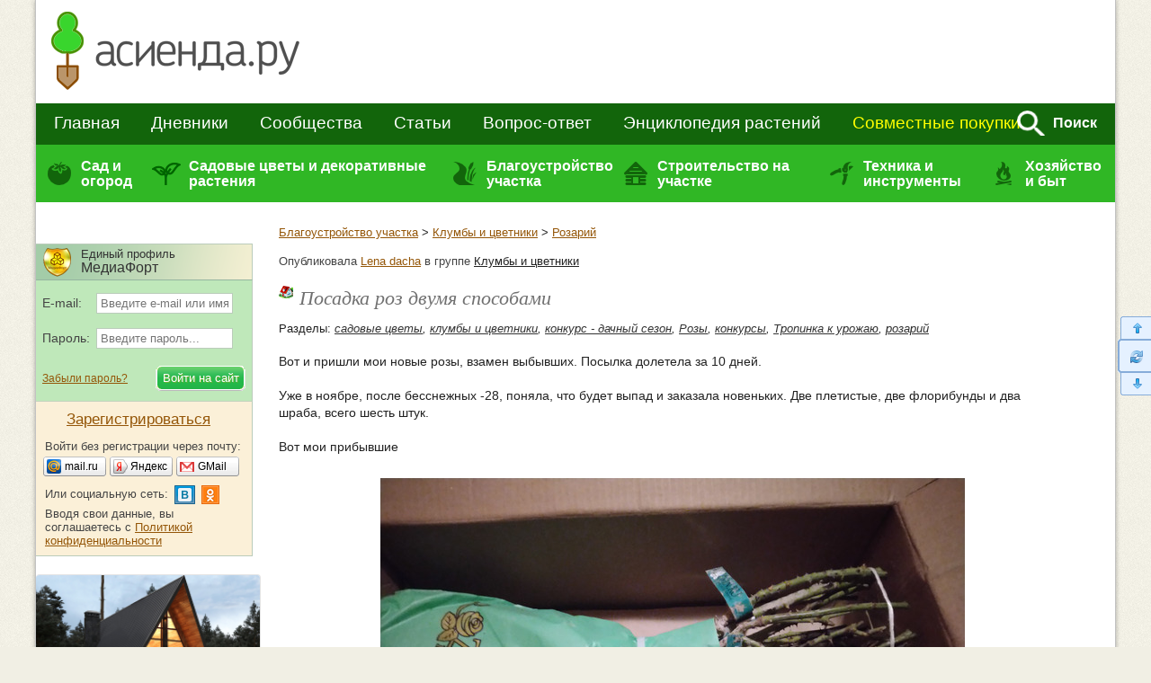

--- FILE ---
content_type: text/html; charset=windows-1251
request_url: https://www.asienda.ru/post/56212/
body_size: 62103
content:
  <!DOCTYPE html>
<!--[if lt IE 7]>
<html class="lt-ie9 lt-ie8 lt-ie7">
<![endif]-->
<!--[if IE 7]>
<html class="lt-ie9 lt-ie8">
<![endif]-->
<!--[if IE 8]>
<html class="lt-ie9">
<![endif]-->
<!--[if !IE | (gt IE 8)]><!-->
<html>
<!--<![endif]-->
<head>
<meta http-equiv="content-type" content="text/html; charset=windows-1251"/>
<meta charset="windows-1251"/>
<meta http-equiv="X-UA-Compatible" content="IE=edge,chrome=1"/>
<meta name="SKYPE_TOOLBAR" content="SKYPE_TOOLBAR_PARSER_COMPATIBLE"/>
<meta http-equiv="imagetoolbar" content="no"/>
<meta name="viewport" content="width=device-width"/>

<meta name="csrf-token" content="1e39a1641ba231d44c79230cb465fc94dfb27350ab34ff80d96b58a1986f0935">

<title>Посадка роз двумя способами: Группа Клумбы и цветники</title>

<link rel="stylesheet" href="https://www.asienda.ru/js/jquery-ui/jquery-ui-1.10.4.custom.min.css"/>
<link rel="stylesheet" href="https://www.asienda.ru/css/style.min.css?v=2.6"/>
  <link rel="stylesheet" href="https://www.asienda.ru/css/responsive_v2.min.css?v=10.6"/>

<script type="text/javascript">
  var device_no_hover = false;
  var spart = '';
  var current_user_id = 0;
  var is_manager = false;
</script>

<script src="https://www.asienda.ru/js/jquery-1.11.0.min.js"></script>
<script>  
  if (screen.width > 750) {
    document.write('<scr' + 'ipt src="https://www.asienda.ru/js/jquery-ui/jquery-ui-1.10.4.custom.min.js"><\/scr' + 'ipt>');
  } else {
    $(window).bind('scroll', function() {
      if ($(this).scrollTop() > 0) {
        $('head').append($('<script />').attr('src', 'https://www.asienda.ru/js/jquery-ui/jquery-ui-1.10.4.custom.min.js'));
        $(window).unbind('scroll');
      }
    });  
  }
</script>

<script>  
  if (screen.width > 750) {
    document.write('<scr' + 'ipt src="https://www.asienda.ru/js/jquery-plugins.js?v=1.1"><\/scr' + 'ipt>');
    document.write('<scr' + 'ipt src="https://www.asienda.ru/js/jquery.mousewheel.js?v=1"><\/scr' + 'ipt>');
    document.write('<scr' + 'ipt src="https://www.asienda.ru/js/swfobject-2.2.js"><\/scr' + 'ipt>');
    document.write('<scr' + 'ipt src="https://www.asienda.ru/js/slick/slick.min.js"><\/scr' + 'ipt>');
    document.write('<scr' + 'ipt type="text/javascript" charset="utf-8" async="async" src="//yastatic.net/share2/share.js"><\/scr' + 'ipt>');
  } else {
    $(window).bind('scroll', function() {
      if ($(this).scrollTop() > 0) {
        $('head').append($('<script />').attr('src', 'https://www.asienda.ru/js/jquery-ui/jquery-ui-1.10.4.custom.min.js'));
        $('head').append($('<script />').attr('src', 'https://www.asienda.ru/js/jquery-plugins.js?v=1.1'));
        $('head').append($('<script />').attr('src', 'https://www.asienda.ru/js/jquery.mousewheel.js?v=1'));
        $('head').append($('<script />').attr('src', 'https://www.asienda.ru/js/slick/slick.min.js'));
        $('head').append($('<script />').attr('src', '//yastatic.net/share2/share.js'));
        
        $(window).unbind('scroll');
      }
    });  
  }
</script>

<script src="https://www.asienda.ru/js/main.min.js?v=1.3"></script>
<script src="https://www.asienda.ru/js/comments.js?v=13.1"></script>
<script src="https://www.asienda.ru/js/bb.min.js"></script><script src="https://login.mediafort.ru/jslogin.php?mode=autologin&site=asienda" type="text/javascript"></script>

<link rel="canonical" href="https://www.asienda.ru/post/56212/"/>
<meta name="keywords" content="конкурс - дачный сезон, Тропинка к урожаю, Розы"/>
<meta name="description" content="Вот и пришли мои новые розы, взамен выбывших. Посылка долетела за 10 дней. Уже в ноябре, после бесснежных -28, поняла, что будет выпад и заказала новеньких..."/>
<meta property="og:title" content="Посадка роз двумя способами"/>
<meta name="mrc__share_title" content="Посадка роз двумя способами"/>
<meta property="og:type" content="article"/>
<meta property="og:image" content="https://www.asienda.ru/data/cache/2020apr/30/05/918413_40376-160x120x.jpg"/>
<link rel="image_src" href="https://www.asienda.ru/data/cache/2020apr/30/05/918413_40376-160x120x.jpg"/>
<meta property="og:url" content="https://www.asienda.ru/post/56212/"/>
<meta property="og:site_name" content="Асиенда.ру"/>
<meta property="og:locale" content="ru_RU"/>
<meta property="fb:app_id" content="325812300904988"/>
<meta name="twitter:card" content="summary"/>
<meta name="twitter:title" content="Посадка роз двумя способами"/>
<meta name="twitter:url" content="https://www.asienda.ru/post/56212/"/>
<meta name="twitter:image" content="https://www.asienda.ru/data/cache/2020apr/30/05/918413_40376-160x120x.jpg"/>
<meta property="og:description" content="Вот и пришли мои новые розы, взамен выбывших. Посылка долетела за 10 дней. Уже в ноябре, после бесснежных -28, поняла, что будет выпад и заказала новеньких..."/>
<meta name="mrc__share_description" content="Вот и пришли мои новые розы, взамен выбывших. Посылка долетела за 10 дней. Уже в ноябре, после бесснежных -28, поняла, что будет выпад и заказала новеньких..."/>
<meta name="twitter:description" content="Вот и пришли мои новые розы, взамен выбывших. Посылка долетела за 10 дней. Уже в ноябре, после бесснежных -28, поняла, что будет выпад и заказала новеньких..."/>
<!-- Yandex.RTB -->
<script>window.yaContextCb=window.yaContextCb||[]</script>
<script src="https://yandex.ru/ads/system/context.js" async></script>
</head>
<body id="body_id">

<div id="mobile-menu-panel">
    <span class="icon user" id="m-user-panel">
      </span>
    <a href="https://www.asienda.ru"><img src="https://www.asienda.ru/i/logo-adaptive-menu.png" alt="Асиенда.ру"/></a>
  <span class="icon menu open"></span>
</div>





<div id="pagewrapper">
	<header class="m-header">
		<div>
			
<div id="header">
  <a id="header-logo" href="https://www.asienda.ru/">
          <img src="https://www.asienda.ru/i/toplogo2.png"/>
      </a>
  <div id="header-bn">
          <script type="text/javascript">
        var url = 'https://beta.mediafort.ru/show.php?placeid=133&zone=&rnd=' + Math.round(Math.random()*100000);
        document.write('<scr' + 'ipt type="text/javascript" src="' + url + '"><\/scr' + 'ipt>');
      </script>
      </div>
  <div class="clear"></div>
</div>
			
			<div id="mm-firstline">
				<div id="mm-search">
					<form id="topsearchform" action="https://www.asienda.ru/search/" method="get" accept-charset="UTF-8">
						<input type="text" name="q" placeholder="поиск по сайту..."/>
						<img src="https://www.asienda.ru/i/mm_search.png" id="mm-search-btn" onclick="document.getElementById('topsearchform').submit();">
						<div style="display:none;">
							<input type="submit" value="search"/>
						</div>
					</form>
					<div class="clear"></div>
				</div>

				<div id="mm-firstline-links" class="new_menu">
					
					<nav>
						<a href="https://www.asienda.ru/">Главная</a>
						<a href="https://www.asienda.ru/blogs/">Дневники</a>
						<a href="https://www.asienda.ru/communities/">Сообщества</a>
						<a href="https://www.asienda.ru/articles/">Статьи</a>
						<a href="https://www.asienda.ru/answers/">Вопрос-ответ</a>
						<a href="https://www.asienda.ru/plants/">Энциклопедия растений</a>

						<a href="https://www.asienda.ru/calendar/" class="mobile-link">Календарь садовода</a>
						<a href="https://www.asienda.ru/moon/" class="mobile-link">Лунный календарь</a>
						<a href="https://www.asienda.ru/rating/" class="mobile-link">Дачный конкурс</a>

						<a class="last mproject" href="http://www.delaempokupki.ru/" target="_blank" rel="nofollow">Совместные покупки</a>
						<span class="search">Поиск</span>
					</nav>
					<div class="clear"></div>
					<script>
						$('.search').click(function(){
							$(this).hide();
							$('#mm-firstline').find('.last').hide();
							$('#mm-search').show();
						});
					</script>
				</div>
				<div class="clear"></div>
			</div>
			
			
			

			
			<div id="mm-secondline-wrap">
				<div id="mm-secondline">
					<table>
					<tr>
						<td>
							<a href="https://www.asienda.ru/tags/sad-i-ogorod/" id="mm-td-secondline1" class="mm-td-secondline-item" data-tag="15838">Сад и огород</a>
						</td>
						<td>
							<a href="https://www.asienda.ru/tags/dekorativnye-rasteniya/" id="mm-td-secondline2" class="mm-td-secondline-item" data-tag="20675">Садовые цветы и декоративные растения</a>
						</td>
						<td>
							<a href="https://www.asienda.ru/tags/blagoustrojstvo-uchastka/" id="mm-td-secondline3" class="mm-td-secondline-item" data-tag="14474">Благоустройство участка</a>
						</td>
						<td>
							<a href="https://www.asienda.ru/tags/stroitelstvo-na-uchastke/" id="mm-td-secondline4" class="mm-td-secondline-item" data-tag="20865">Строительство на участке</a>
						</td>
						<td>
							<a href="https://www.asienda.ru/tags/tehnika-i-instrumenty/" id="mm-td-secondline5" class="mm-td-secondline-item" data-tag="18927">Техника и инструменты</a>
						</td>
						<td>
							<a href="https://www.asienda.ru/tags/hozyajstvo-i-byt/" id="mm-td-secondline6" class="mm-td-secondline-item" data-tag="19946">Хозяйство и быт</a>
						</td>
					</tr>
					</table>
					<div class="mm-expanded">
  <table id="expanded-table">
  <tr>
    <td>
      <div class="expanded-cell">
        <span class="title">Популярные рубрики</span>
                  <ul id="tags_popular15838" class="tags-list hidden">
                        <li>
              <a href="https://www.asienda.ru/tags/ovoshhi/">Овощи <span>(8012)</span></a>
            </li>
                        <li>
              <a href="https://www.asienda.ru/tags/yagody/">Ягоды <span>(2197)</span></a>
            </li>
                        <li>
              <a href="https://www.asienda.ru/tags/rassada/">Рассада <span>(2176)</span></a>
            </li>
                        <li>
              <a href="https://www.asienda.ru/tags/semena/">Семена <span>(1741)</span></a>
            </li>
                        <li>
              <a href="https://www.asienda.ru/tags/bolezni-i-vrediteli-rastenij/">Болезни и вредители растений <span>(1679)</span></a>
            </li>
                        <li>
              <a href="https://www.asienda.ru/tags/zelen-i-pryanye-travy/">Зелень и пряные травы <span>(1533)</span></a>
            </li>
                        <li>
              <a href="https://www.asienda.ru/tags/sovety-sadovodam-i-ogorodnikam/">Советы садоводам и огородникам <span>(1416)</span></a>
            </li>
                        <li>
              <a href="https://www.asienda.ru/tags/pomogite-opredelit-rastenie/">Помогите определить растение <span>(1157)</span></a>
            </li>
                        <li>
              <a href="https://www.asienda.ru/tags/plodovye-derevya/">Плодовые деревья <span>(1072)</span></a>
            </li>
                        <li>
              <a href="https://www.asienda.ru/tags/sadovye-rasteniya/">Садовые растения <span>(898)</span></a>
            </li>
                        <li>
              <a href="https://www.asienda.ru/tags/udobreniya/">Удобрения <span>(787)</span></a>
            </li>
                        <li>
              <a href="https://www.asienda.ru/tags/teplicy-i-parniki/">Теплицы и парники <span>(742)</span></a>
            </li>
                        <li>
              <a href="https://www.asienda.ru/tags/pochva-grunt/">Почва (грунт) <span>(684)</span></a>
            </li>
                        <li>
              <a href="https://www.asienda.ru/tags/lekarstvennye-rasteniya/">Лекарственные растения <span>(663)</span></a>
            </li>
                        <li>
              <a href="https://www.asienda.ru/tags/gryadki/">Грядки <span>(566)</span></a>
            </li>
                        <li>
              <a href="https://www.asienda.ru/tags/vyrashhivanie-rassady/">Выращивание рассады <span>(475)</span></a>
            </li>
                        <li>
              <a href="https://www.asienda.ru/tags/sornyaki/">Сорняки <span>(436)</span></a>
            </li>
                        <li>
              <a href="https://www.asienda.ru/tags/sazhency/">Саженцы <span>(435)</span></a>
            </li>
                        <li>
              <a href="https://www.asienda.ru/tags/griby/">Грибы <span>(313)</span></a>
            </li>
                        <li>
              <a href="https://www.asienda.ru/tags/domashnij-ogorod/">Домашний огород <span>(305)</span></a>
            </li>
                        <li>
              <a href="https://www.asienda.ru/tags/pokupka-semyan/">Покупка семян <span>(256)</span></a>
            </li>
                        <li>
              <a href="https://www.asienda.ru/tags/posev-semyan/">Посев семян <span>(184)</span></a>
            </li>
                        <li>
              <a href="https://www.asienda.ru/tags/obrezka-rastenij/">Обрезка растений <span>(119)</span></a>
            </li>
                        <li>
              <a href="https://www.asienda.ru/tags/emkosti-dlya-rassady/">Емкости для рассады <span>(118)</span></a>
            </li>
                        <li>
              <a href="https://www.asienda.ru/tags/sovmestimost-sosedstvo-rastenij/">Совместимость (соседство) растений <span>(112)</span></a>
            </li>
                        <li>
              <a href="https://www.asienda.ru/tags/podgotovka-k-posadke/">Подготовка к посадке <span>(53)</span></a>
            </li>
                        <li>
              <a href="https://www.asienda.ru/tags/vesennie-raboty-v-sadu-i-ogorode/">Весенние работы в саду и огороде <span>(51)</span></a>
            </li>
                        <li>
              <a href="https://www.asienda.ru/tags/prorashhivanie-semyan/">Проращивание семян <span>(39)</span></a>
            </li>
                        <li>
              <a href="https://www.asienda.ru/tags/posadka-rassady/">Посадка рассады <span>(30)</span></a>
            </li>
                        <li>
              <a href="https://www.asienda.ru/tags/obrabotka-semyan/">Обработка семян <span>(29)</span></a>
            </li>
                      </ul>
                  <ul id="tags_popular20675" class="tags-list hidden">
                        <li>
              <a href="https://www.asienda.ru/tags/sadovye-cvety/">Садовые цветы <span>(9966)</span></a>
            </li>
                        <li>
              <a href="https://www.asienda.ru/tags/komnatnye-rasteniya/">Комнатные растения <span>(1872)</span></a>
            </li>
                        <li>
              <a href="https://www.asienda.ru/tags/dekorativnye-kustarniki/">Декоративные кустарники <span>(1653)</span></a>
            </li>
                        <li>
              <a href="https://www.asienda.ru/tags/lekarstvennye-rasteniya/">Лекарственные растения <span>(663)</span></a>
            </li>
                        <li>
              <a href="https://www.asienda.ru/tags/liany-i-vyushhiesya-rasteniya/">Лианы и вьющиеся растения <span>(454)</span></a>
            </li>
                        <li>
              <a href="https://www.asienda.ru/tags/dekorativnye-derevya/">Декоративные деревья <span>(442)</span></a>
            </li>
                        <li>
              <a href="https://www.asienda.ru/tags/rassada-cvetov/">Рассада цветов <span>(380)</span></a>
            </li>
                        <li>
              <a href="https://www.asienda.ru/tags/semena-cvetov/">Семена цветов <span>(376)</span></a>
            </li>
                        <li>
              <a href="https://www.asienda.ru/tags/hvojnye-rasteniya/">Хвойные растения <span>(372)</span></a>
            </li>
                        <li>
              <a href="https://www.asienda.ru/tags/vesennie-cvety/">Весенние цветы <span>(272)</span></a>
            </li>
                        <li>
              <a href="https://www.asienda.ru/tags/dekorativnaya-trava/">Декоративная трава <span>(212)</span></a>
            </li>
                        <li>
              <a href="https://www.asienda.ru/tags/rasteniya-dlya-vodoemov/">Растения для водоемов <span>(209)</span></a>
            </li>
                      </ul>
                  <ul id="tags_popular14474" class="tags-list hidden">
                        <li>
              <a href="https://www.asienda.ru/tags/klumby-i-cvetniki/">Клумбы и цветники <span>(2682)</span></a>
            </li>
                        <li>
              <a href="https://www.asienda.ru/tags/landshaftnyj-dizajn/">Ландшафтный дизайн <span>(590)</span></a>
            </li>
                        <li>
              <a href="https://www.asienda.ru/tags/sadovye-ukrasheniya/">Садовые украшения <span>(378)</span></a>
            </li>
                        <li>
              <a href="https://www.asienda.ru/tags/vodoem-na-uchastke/">Водоём на участке <span>(198)</span></a>
            </li>
                        <li>
              <a href="https://www.asienda.ru/tags/zabory-i-ograzhdeniya/">Заборы и ограждения <span>(186)</span></a>
            </li>
                        <li>
              <a href="https://www.asienda.ru/tags/alpinarii-i-rokarii/">Альпинарии и рокарии <span>(169)</span></a>
            </li>
                        <li>
              <a href="https://www.asienda.ru/tags/planirovka-uchastka/">Планировка участка <span>(106)</span></a>
            </li>
                        <li>
              <a href="https://www.asienda.ru/tags/zhivaya-izgorod/">Живая изгородь <span>(103)</span></a>
            </li>
                        <li>
              <a href="https://www.asienda.ru/tags/sadovye-dorozhki/">Садовые дорожки <span>(71)</span></a>
            </li>
                        <li>
              <a href="https://www.asienda.ru/tags/osveshhenie-uchastka/">Освещение участка <span>(43)</span></a>
            </li>
                      </ul>
                  <ul id="tags_popular20865" class="tags-list hidden">
                        <li>
              <a href="https://www.asienda.ru/tags/postrojki-na-uchastke/">Постройки на участке <span>(406)</span></a>
            </li>
                        <li>
              <a href="https://www.asienda.ru/tags/remont-i-dizajn/">Ремонт и дизайн <span>(369)</span></a>
            </li>
                        <li>
              <a href="https://www.asienda.ru/tags/stroitelstvo-doma/">Строительство дома <span>(350)</span></a>
            </li>
                        <li>
              <a href="https://www.asienda.ru/tags/banya-i-sauna/">Баня и сауна <span>(59)</span></a>
            </li>
                        <li>
              <a href="https://www.asienda.ru/tags/sadovye-besedki/">Садовые беседки <span>(56)</span></a>
            </li>
                        <li>
              <a href="https://www.asienda.ru/tags/otoplenie-chastnogo-doma/">Отопление частного дома <span>(49)</span></a>
            </li>
                        <li>
              <a href="https://www.asienda.ru/tags/proekty-chastnyh-domov/">Проекты частных домов <span>(39)</span></a>
            </li>
                        <li>
              <a href="https://www.asienda.ru/tags/pogreb-dlya-hraneniya/">Погреб для хранения <span>(32)</span></a>
            </li>
                        <li>
              <a href="https://www.asienda.ru/tags/mangal-na-uchastke/">Мангал на участке <span>(25)</span></a>
            </li>
                      </ul>
                  <ul id="tags_popular18927" class="tags-list hidden">
                        <li>
              <a href="https://www.asienda.ru/tags/sadovyj-instrument-inventar/">Садовый инструмент (инвентарь) <span>(261)</span></a>
            </li>
                        <li>
              <a href="https://www.asienda.ru/tags/sadovaya-tehnika/">Садовая техника <span>(111)</span></a>
            </li>
                        <li>
              <a href="https://www.asienda.ru/tags/sistemy-poliva-rastenij/">Системы полива растений <span>(42)</span></a>
            </li>
                        <li>
              <a href="https://www.asienda.ru/tags/ukryvnoj-material/">Укрывной материал <span>(41)</span></a>
            </li>
                        <li>
              <a href="https://www.asienda.ru/tags/sushilka-dlya-ovoshhej-i-fruktov/">Сушилка для овощей и фруктов <span>(26)</span></a>
            </li>
                      </ul>
                  <ul id="tags_popular19946" class="tags-list hidden">
                        <li>
              <a href="https://www.asienda.ru/tags/kulinarnye-recepty/">Кулинарные рецепты <span>(2248)</span></a>
            </li>
                        <li>
              <a href="https://www.asienda.ru/tags/sovety-sadovodam-i-ogorodnikam/">Советы садоводам и огородникам <span>(1416)</span></a>
            </li>
                        <li>
              <a href="https://www.asienda.ru/tags/dacha-kruglyj-god/">Дача круглый год <span>(1389)</span></a>
            </li>
                        <li>
              <a href="https://www.asienda.ru/tags/domashnie-zagotovki-na-zimu/">Домашние заготовки на зиму <span>(1276)</span></a>
            </li>
                        <li>
              <a href="https://www.asienda.ru/tags/dacha-vesnoj/">Дача весной <span>(655)</span></a>
            </li>
                        <li>
              <a href="https://www.asienda.ru/tags/domashnie-zhivotnye/">Домашние животные <span>(322)</span></a>
            </li>
                        <li>
              <a href="https://www.asienda.ru/tags/otdyh-na-dache/">Отдых на даче <span>(245)</span></a>
            </li>
                        <li>
              <a href="https://www.asienda.ru/tags/deti-na-dache/">Дети на даче <span>(239)</span></a>
            </li>
                        <li>
              <a href="https://www.asienda.ru/tags/hranenie-ovoshhej/">Хранение овощей <span>(176)</span></a>
            </li>
                        <li>
              <a href="https://www.asienda.ru/tags/floristika/">Флористика <span>(171)</span></a>
            </li>
                        <li>
              <a href="https://www.asienda.ru/tags/pikniki-i-shashlyki/">Пикники и шашлыки <span>(105)</span></a>
            </li>
                        <li>
              <a href="https://www.asienda.ru/tags/pohod-v-les/">Поход в лес <span>(100)</span></a>
            </li>
                      </ul>
              </div>
    </td>
    <td>
      <div class="expanded-cell">
        <span class="title">Все рубрики</span>
                <ul id="tags15838" class="tags-list hidden">
                    <li>
            <a href="https://www.asienda.ru/tags/aptechka-dlya-sada-i-ogoroda/" data-tag="22348" data-tag-name="Аптечка для сада и огорода">Аптечка для сада и огорода</a>
                          <span></span>
              <ul id="tags22348" class="tags-list hidden">
                                <li>
                  <a href="https://www.asienda.ru/tags/aktivirovannyj-ugol-dlya-cvetov-i-rassady/">Активированный уголь для цветов и рассады</a>
                </li>
                                <li>
                  <a href="https://www.asienda.ru/tags/vitaminy-gruppy-v-dlya-rassady-i-ogoroda/">Витамины группы В для рассады и огорода</a>
                </li>
                                <li>
                  <a href="https://www.asienda.ru/tags/zelenka-primenenie-v-sadu-i-ogorode/">Зеленка - применение в саду и огороде</a>
                </li>
                                <li>
                  <a href="https://www.asienda.ru/tags/jod-primenenie-v-sadu-i-ogorode/">Йод - применение в саду и огороде</a>
                </li>
                                <li>
                  <a href="https://www.asienda.ru/tags/margancovka-primenenie-v-sadu-i-ogorode/">Марганцовка - применение в саду и огороде</a>
                </li>
                                <li>
                  <a href="https://www.asienda.ru/tags/nashatyrnyj-spirt-i-ammiak-primenenie-v-sadu-i-ogorode/">Нашатырный спирт и аммиак - применение в саду и огороде</a>
                </li>
                                <li>
                  <a href="https://www.asienda.ru/tags/perekis-vodoroda-primenenie-v-sadu-i-ogorode/">Перекись водорода - применение в саду и огороде</a>
                </li>
                              </ul>
                      </li>
                    <li>
            <a href="https://www.asienda.ru/tags/voprosy-sadovodov-i-ogorodnikov/" data-tag="19964" data-tag-name="Вопросы садоводов и огородников">Вопросы садоводов и огородников</a>
                          <span></span>
              <ul id="tags19964" class="tags-list hidden">
                                <li>
                  <a href="https://www.asienda.ru/tags/voprosy-po-vyrashhivaniyu/">Вопросы по выращиванию</a>
                </li>
                              </ul>
                      </li>
                    <li>
            <a href="https://www.asienda.ru/tags/vyrashhivanie-rastenij/" data-tag="15" data-tag-name="Выращивание растений">Выращивание растений</a>
                          <span></span>
              <ul id="tags15" class="tags-list hidden">
                                <li>
                  <a href="https://www.asienda.ru/tags/agrotehnika-vyrashhivaniya/">Агротехника выращивания</a>
                </li>
                                <li>
                  <a href="https://www.asienda.ru/tags/vshody/">Всходы</a>
                </li>
                                <li>
                  <a href="https://www.asienda.ru/tags/vyrashhivanie-ovoshhej/">Выращивание овощей</a>
                </li>
                                <li>
                  <a href="https://www.asienda.ru/tags/zimovka-rastenij/">Зимовка растений</a>
                </li>
                                <li>
                  <a href="https://www.asienda.ru/tags/osveshhenie-dlya-rastenij-podsvetka/">Освещение для растений (подсветка)</a>
                </li>
                                <li>
                  <a href="https://www.asienda.ru/tags/pikirovka/">Пикировка</a>
                </li>
                                <li>
                  <a href="https://www.asienda.ru/tags/posev-posevnaya/">Посев (посевная)</a>
                </li>
                                <li>
                  <a href="https://www.asienda.ru/tags/sovmestimost-sosedstvo-rastenij/">Совместимость (соседство) растений</a>
                </li>
                                <li>
                  <a href="https://www.asienda.ru/tags/sroki-posadki-rastenij/">Сроки посадки растений</a>
                </li>
                                <li>
                  <a href="https://www.asienda.ru/tags/ukorenenie-cherenkov/">Укоренение черенков</a>
                </li>
                              </ul>
                      </li>
                    <li>
            <a href="https://www.asienda.ru/tags/zelen-i-pryanye-travy/" data-tag="2935" data-tag-name="Зелень и пряные травы">Зелень и пряные травы</a>
                          <span></span>
              <ul id="tags2935" class="tags-list hidden">
                                <li>
                  <a href="https://www.asienda.ru/tags/anis/">Анис</a>
                </li>
                                <li>
                  <a href="https://www.asienda.ru/tags/bazilik/">Базилик</a>
                </li>
                                <li>
                  <a href="https://www.asienda.ru/tags/bolezni-listev-salata/">Болезни листьев салата</a>
                </li>
                                <li>
                  <a href="https://www.asienda.ru/tags/borago-ogurechnaya-trava/">Бораго (огуречная трава)</a>
                </li>
                                <li>
                  <a href="https://www.asienda.ru/tags/vyrashhivanie-zeleni/">Выращивание зелени</a>
                </li>
                                <li>
                  <a href="https://www.asienda.ru/tags/vyrashhivanie-salata/">Выращивание салата</a>
                </li>
                                <li>
                  <a href="https://www.asienda.ru/tags/vyrashhivanie-chernogo-perca-goroshkom/">Выращивание черного перца горошком</a>
                </li>
                                <li>
                  <a href="https://www.asienda.ru/tags/gorchica/">Горчица</a>
                </li>
                                <li>
                  <a href="https://www.asienda.ru/tags/dushica-oregano/">Душица (орегано)</a>
                </li>
                                <li>
                  <a href="https://www.asienda.ru/tags/issop/">Иссоп</a>
                </li>
                                <li>
                  <a href="https://www.asienda.ru/tags/kapusta-kale/">Капуста кале</a>
                </li>
                                <li>
                  <a href="https://www.asienda.ru/tags/kapusta-pak-choj/">Капуста пак-чой</a>
                </li>
                                <li>
                  <a href="https://www.asienda.ru/tags/kapusta-yaponskaya-mizuna/">Капуста японская мизуна</a>
                </li>
                                <li>
                  <a href="https://www.asienda.ru/tags/katran-rastenie/">Катран (растение)</a>
                </li>
                                <li>
                  <a href="https://www.asienda.ru/tags/kervel/">Кервель</a>
                </li>
                                <li>
                  <a href="https://www.asienda.ru/tags/kinza-koriandr/">Кинза (кориандр)</a>
                </li>
                                <li>
                  <a href="https://www.asienda.ru/tags/kitajskaya-kapusta/">Китайская капуста</a>
                </li>
                                <li>
                  <a href="https://www.asienda.ru/tags/kotovnik/">Котовник</a>
                </li>
                                <li>
                  <a href="https://www.asienda.ru/tags/kress-salat/">Кресс-салат</a>
                </li>
                                <li>
                  <a href="https://www.asienda.ru/tags/lavr/">Лавр</a>
                </li>
                                <li>
                  <a href="https://www.asienda.ru/tags/latuk/">Латук</a>
                </li>
                                <li>
                  <a href="https://www.asienda.ru/tags/luk-batun/">Лук батун</a>
                </li>
                                <li>
                  <a href="https://www.asienda.ru/tags/luk-porej/">Лук порей</a>
                </li>
                                <li>
                  <a href="https://www.asienda.ru/tags/luk-slizun/">Лук слизун</a>
                </li>
                                <li>
                  <a href="https://www.asienda.ru/tags/lyubistok/">Любисток</a>
                </li>
                                <li>
                  <a href="https://www.asienda.ru/tags/majoran/">Майоран</a>
                </li>
                                <li>
                  <a href="https://www.asienda.ru/tags/mangold/">Мангольд</a>
                </li>
                                <li>
                  <a href="https://www.asienda.ru/tags/melissa/">Мелисса</a>
                </li>
                                <li>
                  <a href="https://www.asienda.ru/tags/monarda/">Монарда</a>
                </li>
                                <li>
                  <a href="https://www.asienda.ru/tags/myata/">Мята</a>
                </li>
                                <li>
                  <a href="https://www.asienda.ru/tags/pekinskaya-kapusta/">Пекинская капуста</a>
                </li>
                                <li>
                  <a href="https://www.asienda.ru/tags/perilla/">Перилла</a>
                </li>
                                <li>
                  <a href="https://www.asienda.ru/tags/petrushka/">Петрушка</a>
                </li>
                                <li>
                  <a href="https://www.asienda.ru/tags/reven/">Ревень</a>
                </li>
                                <li>
                  <a href="https://www.asienda.ru/tags/rozmarin/">Розмарин</a>
                </li>
                                <li>
                  <a href="https://www.asienda.ru/tags/rukkola/">Руккола</a>
                </li>
                                <li>
                  <a href="https://www.asienda.ru/tags/salat-ajsberg/">Салат айсберг</a>
                </li>
                                <li>
                  <a href="https://www.asienda.ru/tags/salat-gejzer/">Салат гейзер</a>
                </li>
                                <li>
                  <a href="https://www.asienda.ru/tags/salat-listovoj-i-kochannyj/">Салат листовой и кочанный</a>
                </li>
                                <li>
                  <a href="https://www.asienda.ru/tags/salat-radichio/">Салат радичио</a>
                </li>
                                <li>
                  <a href="https://www.asienda.ru/tags/salat-romano/">Салат романо</a>
                </li>
                                <li>
                  <a href="https://www.asienda.ru/tags/salat-frize/">Салат фризе</a>
                </li>
                                <li>
                  <a href="https://www.asienda.ru/tags/selderej/">Сельдерей</a>
                </li>
                                <li>
                  <a href="https://www.asienda.ru/tags/steviya/">Стевия</a>
                </li>
                                <li>
                  <a href="https://www.asienda.ru/tags/tarhun-estragon/">Тархун (эстрагон)</a>
                </li>
                                <li>
                  <a href="https://www.asienda.ru/tags/timyan/">Тимьян</a>
                </li>
                                <li>
                  <a href="https://www.asienda.ru/tags/tmin/">Тмин</a>
                </li>
                                <li>
                  <a href="https://www.asienda.ru/tags/ukrop/">Укроп</a>
                </li>
                                <li>
                  <a href="https://www.asienda.ru/tags/fenhel/">Фенхель</a>
                </li>
                                <li>
                  <a href="https://www.asienda.ru/tags/hranenie-zeleni/">Хранение зелени</a>
                </li>
                                <li>
                  <a href="https://www.asienda.ru/tags/chabrec/">Чабрец</a>
                </li>
                                <li>
                  <a href="https://www.asienda.ru/tags/cheremsha/">Черемша</a>
                </li>
                                <li>
                  <a href="https://www.asienda.ru/tags/shalfej/">Шалфей</a>
                </li>
                                <li>
                  <a href="https://www.asienda.ru/tags/shafran/">Шафран</a>
                </li>
                                <li>
                  <a href="https://www.asienda.ru/tags/shnitt-luk/">Шнитт лук</a>
                </li>
                                <li>
                  <a href="https://www.asienda.ru/tags/shpinat/">Шпинат</a>
                </li>
                                <li>
                  <a href="https://www.asienda.ru/tags/shhavel/">Щавель</a>
                </li>
                                <li>
                  <a href="https://www.asienda.ru/tags/endivij-salat-cikornyj/">Эндивий (салат цикорный)</a>
                </li>
                              </ul>
                      </li>
                    <li>
            <a href="https://www.asienda.ru/tags/master-klassy-po-sadovodstvu/" data-tag="18970" data-tag-name="Мастер-классы по садоводству">Мастер-классы по садоводству</a>
                          <span></span>
              <ul id="tags18970" class="tags-list hidden">
                                <li>
                  <a href="https://www.asienda.ru/tags/master-klass-po-posadke-i-vyrashhivaniyu/">Мастер-класс по посадке и выращиванию</a>
                </li>
                                <li>
                  <a href="https://www.asienda.ru/tags/eksperimenty-s-rasteniyami/">Эксперименты с растениями</a>
                </li>
                              </ul>
                      </li>
                    <li>
            <a href="https://www.asienda.ru/tags/ovoshhi/" data-tag="589" data-tag-name="Овощи">Овощи</a>
                          <span></span>
              <ul id="tags589" class="tags-list hidden">
                                <li>
                  <a href="https://www.asienda.ru/tags/artishok/">Артишок</a>
                </li>
                                <li>
                  <a href="https://www.asienda.ru/tags/baklazhany/">Баклажаны</a>
                </li>
                                <li>
                  <a href="https://www.asienda.ru/tags/bamiya/">Бамия</a>
                </li>
                                <li>
                  <a href="https://www.asienda.ru/tags/batat/">Батат</a>
                </li>
                                <li>
                  <a href="https://www.asienda.ru/tags/bahchevye-kultury/">Бахчевые культуры</a>
                </li>
                                <li>
                  <a href="https://www.asienda.ru/tags/bobovye-rasteniya/">Бобовые растения</a>
                </li>
                                <li>
                  <a href="https://www.asienda.ru/tags/bryukva/">Брюква</a>
                </li>
                                <li>
                  <a href="https://www.asienda.ru/tags/voprosy-o-vyrashhivanii-ovoshhej/">Вопросы о выращивании овощей</a>
                </li>
                                <li>
                  <a href="https://www.asienda.ru/tags/dajkon-kitajskaya-redka/">Дайкон (китайская редька)</a>
                </li>
                                <li>
                  <a href="https://www.asienda.ru/tags/dekorativnye-ovoshhi/">Декоративные овощи</a>
                </li>
                                <li>
                  <a href="https://www.asienda.ru/tags/imbir/">Имбирь</a>
                </li>
                                <li>
                  <a href="https://www.asienda.ru/tags/kabachki/">Кабачки</a>
                </li>
                                <li>
                  <a href="https://www.asienda.ru/tags/kapusta/">Капуста</a>
                </li>
                                <li>
                  <a href="https://www.asienda.ru/tags/kartofel-kartoshka/">Картофель (картошка)</a>
                </li>
                                <li>
                  <a href="https://www.asienda.ru/tags/kukuruza/">Кукуруза</a>
                </li>
                                <li>
                  <a href="https://www.asienda.ru/tags/luk/">Лук</a>
                </li>
                                <li>
                  <a href="https://www.asienda.ru/tags/luchshie-sorta/">Лучшие сорта</a>
                </li>
                                <li>
                  <a href="https://www.asienda.ru/tags/morkov/">Морковь</a>
                </li>
                                <li>
                  <a href="https://www.asienda.ru/tags/ogurcy/">Огурцы</a>
                </li>
                                <li>
                  <a href="https://www.asienda.ru/tags/pasternak-rastenie/">Пастернак (растение)</a>
                </li>
                                <li>
                  <a href="https://www.asienda.ru/tags/patissony/">Патиссоны</a>
                </li>
                                <li>
                  <a href="https://www.asienda.ru/tags/perec/">Перец</a>
                </li>
                                <li>
                  <a href="https://www.asienda.ru/tags/redis-rediska/">Редис (редиска)</a>
                </li>
                                <li>
                  <a href="https://www.asienda.ru/tags/redka/">Редька</a>
                </li>
                                <li>
                  <a href="https://www.asienda.ru/tags/repa/">Репа</a>
                </li>
                                <li>
                  <a href="https://www.asienda.ru/tags/svekla/">Свекла</a>
                </li>
                                <li>
                  <a href="https://www.asienda.ru/tags/sparzha/">Спаржа</a>
                </li>
                                <li>
                  <a href="https://www.asienda.ru/tags/tomaty-pomidory/">Томаты (помидоры)</a>
                </li>
                                <li>
                  <a href="https://www.asienda.ru/tags/topinambur/">Топинамбур</a>
                </li>
                                <li>
                  <a href="https://www.asienda.ru/tags/tykva/">Тыква</a>
                </li>
                                <li>
                  <a href="https://www.asienda.ru/tags/hranenie-ovoshhej/">Хранение овощей</a>
                </li>
                                <li>
                  <a href="https://www.asienda.ru/tags/hren/">Хрен</a>
                </li>
                                <li>
                  <a href="https://www.asienda.ru/tags/ciklantera/">Циклантера</a>
                </li>
                                <li>
                  <a href="https://www.asienda.ru/tags/chesnok/">Чеснок</a>
                </li>
                                <li>
                  <a href="https://www.asienda.ru/tags/ekzoticheskie-ovoshhi/">Экзотические овощи</a>
                </li>
                              </ul>
                      </li>
                    <li>
            <a href="https://www.asienda.ru/tags/ogorod/" data-tag="2" data-tag-name="Огород">Огород</a>
                          <span></span>
              <ul id="tags2" class="tags-list hidden">
                                <li>
                  <a href="https://www.asienda.ru/tags/vyrashhivanie-v-bochke/">Выращивание в бочке</a>
                </li>
                                <li>
                  <a href="https://www.asienda.ru/tags/vyrashhivanie-v-vedrah/">Выращивание в ведрах</a>
                </li>
                                <li>
                  <a href="https://www.asienda.ru/tags/vyrashhivanie-v-meshkah/">Выращивание в мешках</a>
                </li>
                                <li>
                  <a href="https://www.asienda.ru/tags/gryadki/">Грядки</a>
                </li>
                                <li>
                  <a href="https://www.asienda.ru/tags/domashnij-ogorod/">Домашний огород</a>
                </li>
                                <li>
                  <a href="https://www.asienda.ru/tags/ogorodnye-raboty/">Огородные работы</a>
                </li>
                                <li>
                  <a href="https://www.asienda.ru/tags/otkrytyj-grunt/">Открытый грунт</a>
                </li>
                                <li>
                  <a href="https://www.asienda.ru/tags/paslenovye/">Пасленовые</a>
                </li>
                                <li>
                  <a href="https://www.asienda.ru/tags/planirovka-ogoroda/">Планировка огорода</a>
                </li>
                                <li>
                  <a href="https://www.asienda.ru/tags/sevooborot/">Севооборот</a>
                </li>
                                <li>
                  <a href="https://www.asienda.ru/tags/teplicy-i-parniki/">Теплицы и парники</a>
                </li>
                              </ul>
                      </li>
                    <li>
            <a href="https://www.asienda.ru/tags/permakultura/">Пермакультура</a>
                      </li>
                    <li>
            <a href="https://www.asienda.ru/tags/podkormka-rastenij/">Подкормка растений</a>
                      </li>
                    <li>
            <a href="https://www.asienda.ru/tags/poliv-rastenij/">Полив растений</a>
                      </li>
                    <li>
            <a href="https://www.asienda.ru/tags/pochva-grunt/" data-tag="211" data-tag-name="Почва (грунт)">Почва (грунт)</a>
                          <span></span>
              <ul id="tags211" class="tags-list hidden">
                                <li>
                  <a href="https://www.asienda.ru/tags/vermikulit/">Вермикулит</a>
                </li>
                                <li>
                  <a href="https://www.asienda.ru/tags/vidy-pochv/">Виды почв</a>
                </li>
                                <li>
                  <a href="https://www.asienda.ru/tags/voprosy-o-pochve/">Вопросы о почве</a>
                </li>
                                <li>
                  <a href="https://www.asienda.ru/tags/gidrogel-dlya-rastenij/">Гидрогель для растений</a>
                </li>
                                <li>
                  <a href="https://www.asienda.ru/tags/gumus/">Гумус</a>
                </li>
                                <li>
                  <a href="https://www.asienda.ru/tags/kachestvo-pochvy/">Качество почвы</a>
                </li>
                                <li>
                  <a href="https://www.asienda.ru/tags/mulchirovanie/">Мульчирование</a>
                </li>
                                <li>
                  <a href="https://www.asienda.ru/tags/obrabotka-pochvy/">Обработка почвы</a>
                </li>
                                <li>
                  <a href="https://www.asienda.ru/tags/organicheskoe-zemledelie/">Органическое земледелие</a>
                </li>
                                <li>
                  <a href="https://www.asienda.ru/tags/osvoenie-celiny/">Освоение целины</a>
                </li>
                                <li>
                  <a href="https://www.asienda.ru/tags/perekopka-pochvy/">Перекопка почвы</a>
                </li>
                                <li>
                  <a href="https://www.asienda.ru/tags/podgotovka-pochvy/">Подготовка почвы</a>
                </li>
                                <li>
                  <a href="https://www.asienda.ru/tags/poliv-pochvy/">Полив почвы</a>
                </li>
                                <li>
                  <a href="https://www.asienda.ru/tags/prirodnoe-zemledelie/">Природное земледелие</a>
                </li>
                                <li>
                  <a href="https://www.asienda.ru/tags/problemy-pochvy/">Проблемы почвы</a>
                </li>
                                <li>
                  <a href="https://www.asienda.ru/tags/udobrenie-pochvy/">Удобрение почвы</a>
                </li>
                                <li>
                  <a href="https://www.asienda.ru/tags/uluchshenie-pochvy/">Улучшение почвы</a>
                </li>
                              </ul>
                      </li>
                    <li>
            <a href="https://www.asienda.ru/tags/razmnozhenie-rastenij/" data-tag="16398" data-tag-name="Размножение растений">Размножение растений</a>
                          <span></span>
              <ul id="tags16398" class="tags-list hidden">
                                <li>
                  <a href="https://www.asienda.ru/tags/razmnozhenie-klubnyami/">Размножение клубнями</a>
                </li>
                                <li>
                  <a href="https://www.asienda.ru/tags/razmnozhenie-lukovicami/">Размножение луковицами</a>
                </li>
                                <li>
                  <a href="https://www.asienda.ru/tags/razmnozhenie-otvodkami/">Размножение отводками</a>
                </li>
                                <li>
                  <a href="https://www.asienda.ru/tags/razmnozhenie-pobegami/">Размножение побегами</a>
                </li>
                                <li>
                  <a href="https://www.asienda.ru/tags/razmnozhenie-rastenij-kornyami/">Размножение растений корнями</a>
                </li>
                                <li>
                  <a href="https://www.asienda.ru/tags/razmnozhenie-rastenij-semenami/">Размножение растений семенами</a>
                </li>
                                <li>
                  <a href="https://www.asienda.ru/tags/razmnozhenie-usami/">Размножение усами</a>
                </li>
                                <li>
                  <a href="https://www.asienda.ru/tags/razmnozhenie-cherenkami-cherenkovanie/">Размножение черенками (черенкование)</a>
                </li>
                              </ul>
                      </li>
                    <li>
            <a href="https://www.asienda.ru/tags/rassada/" data-tag="126" data-tag-name="Рассада">Рассада</a>
                          <span></span>
              <ul id="tags126" class="tags-list hidden">
                                <li>
                  <a href="https://www.asienda.ru/tags/bolezni-i-vrediteli-rassady/">Болезни и вредители рассады</a>
                </li>
                                <li>
                  <a href="https://www.asienda.ru/tags/voprosy-o-rassade/">Вопросы о рассаде</a>
                </li>
                                <li>
                  <a href="https://www.asienda.ru/tags/vyrashhivanie-rassady/">Выращивание рассады</a>
                </li>
                                <li>
                  <a href="https://www.asienda.ru/tags/emkosti-dlya-rassady/">Емкости для рассады</a>
                </li>
                                <li>
                  <a href="https://www.asienda.ru/tags/zakalivanie-rassady/">Закаливание рассады</a>
                </li>
                                <li>
                  <a href="https://www.asienda.ru/tags/zemlya-dlya-rassady/">Земля для рассады</a>
                </li>
                                <li>
                  <a href="https://www.asienda.ru/tags/korneobrazovanie/">Корнеобразование</a>
                </li>
                                <li>
                  <a href="https://www.asienda.ru/tags/pikirovka-rassady/">Пикировка рассады</a>
                </li>
                                <li>
                  <a href="https://www.asienda.ru/tags/podkormka-rassady/">Подкормка рассады</a>
                </li>
                                <li>
                  <a href="https://www.asienda.ru/tags/podsvetka-rassady/">Подсветка рассады</a>
                </li>
                                <li>
                  <a href="https://www.asienda.ru/tags/pokupka-rassady/">Покупка рассады</a>
                </li>
                                <li>
                  <a href="https://www.asienda.ru/tags/poliv-rassady/">Полив рассады</a>
                </li>
                                <li>
                  <a href="https://www.asienda.ru/tags/polki-i-stellazhi-dlya-rassady/">Полки и стеллажи для рассады</a>
                </li>
                                <li>
                  <a href="https://www.asienda.ru/tags/posadka-rassady/">Посадка рассады</a>
                </li>
                                <li>
                  <a href="https://www.asienda.ru/tags/rassada-na-balkone/">Рассада на балконе</a>
                </li>
                                <li>
                  <a href="https://www.asienda.ru/tags/rassada-na-podokonnike/">Рассада на подоконнике</a>
                </li>
                                <li>
                  <a href="https://www.asienda.ru/tags/rassada-ovoshhej/">Рассада овощей</a>
                </li>
                                <li>
                  <a href="https://www.asienda.ru/tags/rassada-salata/">Рассада салата</a>
                </li>
                                <li>
                  <a href="https://www.asienda.ru/tags/rassada-cvetov/">Рассада цветов</a>
                </li>
                                <li>
                  <a href="https://www.asienda.ru/tags/udobreniya-dlya-rassady/">Удобрения для рассады</a>
                </li>
                              </ul>
                      </li>
                    <li>
            <a href="https://www.asienda.ru/tags/sad/">Сад</a>
                      </li>
                    <li>
            <a href="https://www.asienda.ru/tags/sadovodstvo/">Садоводство</a>
                      </li>
                    <li>
            <a href="https://www.asienda.ru/tags/sadovye-raboty/" data-tag="2036" data-tag-name="Садовые работы">Садовые работы</a>
                          <span></span>
              <ul id="tags2036" class="tags-list hidden">
                                <li>
                  <a href="https://www.asienda.ru/tags/obrezka-rastenij/">Обрезка растений</a>
                </li>
                                <li>
                  <a href="https://www.asienda.ru/tags/okuchivanie/">Окучивание</a>
                </li>
                                <li>
                  <a href="https://www.asienda.ru/tags/opryskivanie/">Опрыскивание</a>
                </li>
                                <li>
                  <a href="https://www.asienda.ru/tags/perekopka/">Перекопка</a>
                </li>
                                <li>
                  <a href="https://www.asienda.ru/tags/peresadka-rastenij/">Пересадка растений</a>
                </li>
                                <li>
                  <a href="https://www.asienda.ru/tags/podgotovka-k-posadke/">Подготовка к посадке</a>
                </li>
                                <li>
                  <a href="https://www.asienda.ru/tags/podgotovka-rastenij-k-zime/">Подготовка растений к зиме</a>
                </li>
                                <li>
                  <a href="https://www.asienda.ru/tags/posadka-i-uhod/">Посадка и уход</a>
                </li>
                                <li>
                  <a href="https://www.asienda.ru/tags/privivka-rastenij/">Прививка растений</a>
                </li>
                                <li>
                  <a href="https://www.asienda.ru/tags/propolka/">Прополка</a>
                </li>
                                <li>
                  <a href="https://www.asienda.ru/tags/ryhlenie/">Рыхление</a>
                </li>
                              </ul>
                      </li>
                    <li>
            <a href="https://www.asienda.ru/tags/sadovye-rasteniya/" data-tag="6670" data-tag-name="Садовые растения">Садовые растения</a>
                          <span></span>
              <ul id="tags6670" class="tags-list hidden">
                                <li>
                  <a href="https://www.asienda.ru/tags/vlagolyubivye-rasteniya/">Влаголюбивые растения</a>
                </li>
                                <li>
                  <a href="https://www.asienda.ru/tags/lukovichnye-rasteniya/">Луковичные растения</a>
                </li>
                                <li>
                  <a href="https://www.asienda.ru/tags/mnogoletnie-rasteniya/">Многолетние растения</a>
                </li>
                                <li>
                  <a href="https://www.asienda.ru/tags/plodovye-derevya-i-kustarniki/">Плодовые деревья и кустарники</a>
                </li>
                                <li>
                  <a href="https://www.asienda.ru/tags/sadovye-derevya/">Садовые деревья</a>
                </li>
                                <li>
                  <a href="https://www.asienda.ru/tags/sadovye-travy/">Садовые травы</a>
                </li>
                                <li>
                  <a href="https://www.asienda.ru/tags/sochetanie-rastenij-v-sadu/">Сочетание растений в саду</a>
                </li>
                                <li>
                  <a href="https://www.asienda.ru/tags/tenelyubivye-tenevynoslivye-rasteniya/">Тенелюбивые (теневыносливые) растения</a>
                </li>
                              </ul>
                      </li>
                    <li>
            <a href="https://www.asienda.ru/tags/sazhency/" data-tag="1624" data-tag-name="Саженцы">Саженцы</a>
                          <span></span>
              <ul id="tags1624" class="tags-list hidden">
                                <li>
                  <a href="https://www.asienda.ru/tags/voprosy-o-sazhencah/">Вопросы о саженцах</a>
                </li>
                                <li>
                  <a href="https://www.asienda.ru/tags/vyrashhivanie-sazhencev/">Выращивание саженцев</a>
                </li>
                                <li>
                  <a href="https://www.asienda.ru/tags/grunt-dlya-sazhencev/">Грунт для саженцев</a>
                </li>
                                <li>
                  <a href="https://www.asienda.ru/tags/dekorativnye-sazhency/">Декоративные саженцы</a>
                </li>
                                <li>
                  <a href="https://www.asienda.ru/tags/obrezka-sazhencev/">Обрезка саженцев</a>
                </li>
                                <li>
                  <a href="https://www.asienda.ru/tags/pokupka-sazhencev/">Покупка саженцев</a>
                </li>
                                <li>
                  <a href="https://www.asienda.ru/tags/poliv-sazhencev/">Полив саженцев</a>
                </li>
                                <li>
                  <a href="https://www.asienda.ru/tags/posadka-sazhencev/">Посадка саженцев</a>
                </li>
                                <li>
                  <a href="https://www.asienda.ru/tags/privivka-sazhencev/">Прививка саженцев</a>
                </li>
                                <li>
                  <a href="https://www.asienda.ru/tags/sazhency-plodovyh/">Саженцы плодовых</a>
                </li>
                                <li>
                  <a href="https://www.asienda.ru/tags/sazhency-hvojnyh/">Саженцы хвойных</a>
                </li>
                                <li>
                  <a href="https://www.asienda.ru/tags/sazhency-cvetov/">Саженцы цветов</a>
                </li>
                                <li>
                  <a href="https://www.asienda.ru/tags/uhod-za-sazhencami/">Уход за саженцами</a>
                </li>
                                <li>
                  <a href="https://www.asienda.ru/tags/hranenie-sazhencev/">Хранение саженцев</a>
                </li>
                              </ul>
                      </li>
                    <li>
            <a href="https://www.asienda.ru/tags/semena/" data-tag="110" data-tag-name="Семена">Семена</a>
                          <span></span>
              <ul id="tags110" class="tags-list hidden">
                                <li>
                  <a href="https://www.asienda.ru/tags/voprosy-o-semenah/">Вопросы о семенах</a>
                </li>
                                <li>
                  <a href="https://www.asienda.ru/tags/vshozhest-semyan/">Всхожесть семян</a>
                </li>
                                <li>
                  <a href="https://www.asienda.ru/tags/vyrashhivanie-rastenij-iz-semyan/">Выращивание растений из семян</a>
                </li>
                                <li>
                  <a href="https://www.asienda.ru/tags/zagotovka-semyan/">Заготовка семян</a>
                </li>
                                <li>
                  <a href="https://www.asienda.ru/tags/kalibrovka-semyan/">Калибровка семян</a>
                </li>
                                <li>
                  <a href="https://www.asienda.ru/tags/klubni/">Клубни</a>
                </li>
                                <li>
                  <a href="https://www.asienda.ru/tags/obmen-semenami-i-rasteniyami/">Обмен семенами и растениями</a>
                </li>
                                <li>
                  <a href="https://www.asienda.ru/tags/obrabotka-semyan/">Обработка семян</a>
                </li>
                                <li>
                  <a href="https://www.asienda.ru/tags/pokupka-semyan/">Покупка семян</a>
                </li>
                                <li>
                  <a href="https://www.asienda.ru/tags/posadka-semyan-na-rassadu/">Посадка семян на рассаду</a>
                </li>
                                <li>
                  <a href="https://www.asienda.ru/tags/posev-semyan/">Посев семян</a>
                </li>
                                <li>
                  <a href="https://www.asienda.ru/tags/prorashhivanie-semyan/">Проращивание семян</a>
                </li>
                                <li>
                  <a href="https://www.asienda.ru/tags/semena-gazonnyh-trav/">Семена газонных трав</a>
                </li>
                                <li>
                  <a href="https://www.asienda.ru/tags/semena-zeleni/">Семена зелени</a>
                </li>
                                <li>
                  <a href="https://www.asienda.ru/tags/semena-ovoshhej/">Семена овощей</a>
                </li>
                                <li>
                  <a href="https://www.asienda.ru/tags/sroki-poseva-semyan/">Сроки посева семян</a>
                </li>
                                <li>
                  <a href="https://www.asienda.ru/tags/stratifikaciya/">Стратификация</a>
                </li>
                                <li>
                  <a href="https://www.asienda.ru/tags/hranenie-semyan/">Хранение семян</a>
                </li>
                              </ul>
                      </li>
                    <li>
            <a href="https://www.asienda.ru/tags/sornyaki/" data-tag="205" data-tag-name="Сорняки">Сорняки</a>
                          <span></span>
              <ul id="tags205" class="tags-list hidden">
                                <li>
                  <a href="https://www.asienda.ru/tags/ambroziya/">Амброзия</a>
                </li>
                                <li>
                  <a href="https://www.asienda.ru/tags/borshhevik/">Борщевик</a>
                </li>
                                <li>
                  <a href="https://www.asienda.ru/tags/borba-s-sornyakami/">Борьба с сорняками</a>
                </li>
                                <li>
                  <a href="https://www.asienda.ru/tags/vidy-sornyakov/">Виды сорняков</a>
                </li>
                                <li>
                  <a href="https://www.asienda.ru/tags/vyunok/">Вьюнок</a>
                </li>
                                <li>
                  <a href="https://www.asienda.ru/tags/kislica/">Кислица</a>
                </li>
                                <li>
                  <a href="https://www.asienda.ru/tags/klever/">Клевер</a>
                </li>
                                <li>
                  <a href="https://www.asienda.ru/tags/konskij-shhavel/">Конский щавель</a>
                </li>
                                <li>
                  <a href="https://www.asienda.ru/tags/krapiva/">Крапива</a>
                </li>
                                <li>
                  <a href="https://www.asienda.ru/tags/lebeda/">Лебеда</a>
                </li>
                                <li>
                  <a href="https://www.asienda.ru/tags/lopuh-repejnik/">Лопух (репейник)</a>
                </li>
                                <li>
                  <a href="https://www.asienda.ru/tags/mnogoletnie-sornyaki/">Многолетние сорняки</a>
                </li>
                                <li>
                  <a href="https://www.asienda.ru/tags/mokrica/">Мокрица</a>
                </li>
                                <li>
                  <a href="https://www.asienda.ru/tags/odnoletnie-sornyaki/">Однолетние сорняки</a>
                </li>
                                <li>
                  <a href="https://www.asienda.ru/tags/oduvanchik/">Одуванчик</a>
                </li>
                                <li>
                  <a href="https://www.asienda.ru/tags/osot/">Осот</a>
                </li>
                                <li>
                  <a href="https://www.asienda.ru/tags/pastushya-sumka/">Пастушья сумка</a>
                </li>
                                <li>
                  <a href="https://www.asienda.ru/tags/pizhma/">Пижма</a>
                </li>
                                <li>
                  <a href="https://www.asienda.ru/tags/povilika/">Повилика</a>
                </li>
                                <li>
                  <a href="https://www.asienda.ru/tags/podorozhnik/">Подорожник</a>
                </li>
                                <li>
                  <a href="https://www.asienda.ru/tags/polyn/">Полынь</a>
                </li>
                                <li>
                  <a href="https://www.asienda.ru/tags/portulak/">Портулак</a>
                </li>
                                <li>
                  <a href="https://www.asienda.ru/tags/pyrej/">Пырей</a>
                </li>
                                <li>
                  <a href="https://www.asienda.ru/tags/snyt/">Сныть</a>
                </li>
                                <li>
                  <a href="https://www.asienda.ru/tags/sporysh/">Спорыш</a>
                </li>
                                <li>
                  <a href="https://www.asienda.ru/tags/hvoshh/">Хвощ</a>
                </li>
                                <li>
                  <a href="https://www.asienda.ru/tags/hmel-obyknovennyj/">Хмель обыкновенный</a>
                </li>
                                <li>
                  <a href="https://www.asienda.ru/tags/chertopoloh/">Чертополох</a>
                </li>
                              </ul>
                      </li>
                    <li>
            <a href="https://www.asienda.ru/tags/udobreniya/" data-tag="34" data-tag-name="Удобрения">Удобрения</a>
                          <span></span>
              <ul id="tags34" class="tags-list hidden">
                                <li>
                  <a href="https://www.asienda.ru/tags/kak-sdelat-udobrenie-svoimi-rukami/">Как сделать удобрение своими руками</a>
                </li>
                                <li>
                  <a href="https://www.asienda.ru/tags/kompleksnye-udobreniya/">Комплексные удобрения</a>
                </li>
                                <li>
                  <a href="https://www.asienda.ru/tags/mery-vesa-udobrenij/">Меры веса удобрений</a>
                </li>
                                <li>
                  <a href="https://www.asienda.ru/tags/mikroudobreniya/">Микроудобрения</a>
                </li>
                                <li>
                  <a href="https://www.asienda.ru/tags/mineralnye-udobreniya/">Минеральные удобрения</a>
                </li>
                                <li>
                  <a href="https://www.asienda.ru/tags/naturalnye-organicheskie-udobreniya/">Натуральные органические удобрения</a>
                </li>
                                <li>
                  <a href="https://www.asienda.ru/tags/primenenie-udobrenij/">Применение удобрений</a>
                </li>
                                <li>
                  <a href="https://www.asienda.ru/tags/sideraty/">Сидераты</a>
                </li>
                                <li>
                  <a href="https://www.asienda.ru/tags/stimulyatory-rosta-rastenij/">Стимуляторы роста растений</a>
                </li>
                                <li>
                  <a href="https://www.asienda.ru/tags/hranenie-udobrenij/">Хранение удобрений</a>
                </li>
                              </ul>
                      </li>
                    <li>
            <a href="https://www.asienda.ru/tags/urozhaj/" data-tag="361" data-tag-name="Урожай">Урожай</a>
                          <span></span>
              <ul id="tags361" class="tags-list hidden">
                                <li>
                  <a href="https://www.asienda.ru/tags/pervyj-urozhaj/">Первый урожай</a>
                </li>
                                <li>
                  <a href="https://www.asienda.ru/tags/uborka-sbor-urozhaya/">Уборка (сбор) урожая</a>
                </li>
                                <li>
                  <a href="https://www.asienda.ru/tags/urozhaj-2014/">Урожай 2014</a>
                </li>
                                <li>
                  <a href="https://www.asienda.ru/tags/urozhaj-2015/">Урожай 2015</a>
                </li>
                                <li>
                  <a href="https://www.asienda.ru/tags/urozhaj-2016/">Урожай 2016</a>
                </li>
                                <li>
                  <a href="https://www.asienda.ru/tags/urozhaj-2017/">Урожай 2017</a>
                </li>
                                <li>
                  <a href="https://www.asienda.ru/tags/urozhaj-2018/">Урожай 2018</a>
                </li>
                                <li>
                  <a href="https://www.asienda.ru/tags/urozhaj-2019/">Урожай 2019</a>
                </li>
                              </ul>
                      </li>
                    <li>
            <a href="https://www.asienda.ru/tags/yagody/" data-tag="829" data-tag-name="Ягоды">Ягоды</a>
                          <span></span>
              <ul id="tags829" class="tags-list hidden">
                                <li>
                  <a href="https://www.asienda.ru/tags/barbaris/">Барбарис</a>
                </li>
                                <li>
                  <a href="https://www.asienda.ru/tags/boyaryshnik/">Боярышник</a>
                </li>
                                <li>
                  <a href="https://www.asienda.ru/tags/brusnika/">Брусника</a>
                </li>
                                <li>
                  <a href="https://www.asienda.ru/tags/buzina/">Бузина</a>
                </li>
                                <li>
                  <a href="https://www.asienda.ru/tags/vinograd/">Виноград</a>
                </li>
                                <li>
                  <a href="https://www.asienda.ru/tags/voprosy-vyrashhivaniya-yagod/">Вопросы выращивания ягод</a>
                </li>
                                <li>
                  <a href="https://www.asienda.ru/tags/golubika/">Голубика</a>
                </li>
                                <li>
                  <a href="https://www.asienda.ru/tags/drugie-plodovye-kustarniki/">Другие плодовые кустарники</a>
                </li>
                                <li>
                  <a href="https://www.asienda.ru/tags/ezhevika/">Ежевика</a>
                </li>
                                <li>
                  <a href="https://www.asienda.ru/tags/ezhemalina/">Ежемалина</a>
                </li>
                                <li>
                  <a href="https://www.asienda.ru/tags/zhimolost/">Жимолость</a>
                </li>
                                <li>
                  <a href="https://www.asienda.ru/tags/zemklunika/">Земклуника</a>
                </li>
                                <li>
                  <a href="https://www.asienda.ru/tags/zemlyanika/">Земляника</a>
                </li>
                                <li>
                  <a href="https://www.asienda.ru/tags/irga/">Ирга</a>
                </li>
                                <li>
                  <a href="https://www.asienda.ru/tags/joshta/">Йошта</a>
                </li>
                                <li>
                  <a href="https://www.asienda.ru/tags/kalina/">Калина</a>
                </li>
                                <li>
                  <a href="https://www.asienda.ru/tags/klubnika/">Клубника</a>
                </li>
                                <li>
                  <a href="https://www.asienda.ru/tags/klyukva/">Клюква</a>
                </li>
                                <li>
                  <a href="https://www.asienda.ru/tags/kryzhovnik/">Крыжовник</a>
                </li>
                                <li>
                  <a href="https://www.asienda.ru/tags/malina/">Малина</a>
                </li>
                                <li>
                  <a href="https://www.asienda.ru/tags/moroshka/">Морошка</a>
                </li>
                                <li>
                  <a href="https://www.asienda.ru/tags/oblepiha/">Облепиха</a>
                </li>
                                <li>
                  <a href="https://www.asienda.ru/tags/ryabina/">Рябина</a>
                </li>
                                <li>
                  <a href="https://www.asienda.ru/tags/smorodina/">Смородина</a>
                </li>
                                <li>
                  <a href="https://www.asienda.ru/tags/tern/">Терн</a>
                </li>
                                <li>
                  <a href="https://www.asienda.ru/tags/urozhaj-yagod/">Урожай ягод</a>
                </li>
                                <li>
                  <a href="https://www.asienda.ru/tags/hranenie-yagod/">Хранение ягод</a>
                </li>
                                <li>
                  <a href="https://www.asienda.ru/tags/chernika/">Черника</a>
                </li>
                                <li>
                  <a href="https://www.asienda.ru/tags/shelkovica/">Шелковица</a>
                </li>
                                <li>
                  <a href="https://www.asienda.ru/tags/shiksha-vodyanika-ili-voronika/">Шикша (водяника или вороника)</a>
                </li>
                                <li>
                  <a href="https://www.asienda.ru/tags/yagoda-kostyanika/">Ягода костяника</a>
                </li>
                                <li>
                  <a href="https://www.asienda.ru/tags/yagody-godzhi/">Ягоды годжи</a>
                </li>
                              </ul>
                      </li>
                  </ul>
                <ul id="tags20675" class="tags-list hidden">
                    <li>
            <a href="https://www.asienda.ru/tags/dekorativnye-sadovye-rasteniya/" data-tag="3452" data-tag-name="Декоративные садовые растения">Декоративные садовые растения</a>
                          <span></span>
              <ul id="tags3452" class="tags-list hidden">
                                <li>
                  <a href="https://www.asienda.ru/tags/ampelnye-rasteniya/">Ампельные растения</a>
                </li>
                                <li>
                  <a href="https://www.asienda.ru/tags/dekorativnaya-trava/">Декоративная трава</a>
                </li>
                                <li>
                  <a href="https://www.asienda.ru/tags/dekorativnye-derevya-i-kustarniki/">Декоративные деревья и кустарники</a>
                </li>
                                <li>
                  <a href="https://www.asienda.ru/tags/liany-i-vyushhiesya-rasteniya/">Лианы и вьющиеся растения</a>
                </li>
                                <li>
                  <a href="https://www.asienda.ru/tags/pochvopokrovnye-rasteniya/">Почвопокровные растения</a>
                </li>
                                <li>
                  <a href="https://www.asienda.ru/tags/rasteniya-dlya-vodoemov/">Растения для водоемов</a>
                </li>
                                <li>
                  <a href="https://www.asienda.ru/tags/hvojnye-rasteniya/">Хвойные растения</a>
                </li>
                              </ul>
                      </li>
                    <li>
            <a href="https://www.asienda.ru/tags/komnatnye-rasteniya/" data-tag="384" data-tag-name="Комнатные растения">Комнатные растения</a>
                          <span></span>
              <ul id="tags384" class="tags-list hidden">
                                <li>
                  <a href="https://www.asienda.ru/tags/ampelnye-komnatnye-rasteniya/">Ампельные комнатные растения</a>
                </li>
                                <li>
                  <a href="https://www.asienda.ru/tags/bolezni-i-vrediteli-komnatnyh-rastenij/">Болезни и вредители комнатных растений</a>
                </li>
                                <li>
                  <a href="https://www.asienda.ru/tags/bonsaj/">Бонсай</a>
                </li>
                                <li>
                  <a href="https://www.asienda.ru/tags/voprosy-o-komnatnyh-rasteniyah/">Вопросы о комнатных растениях</a>
                </li>
                                <li>
                  <a href="https://www.asienda.ru/tags/dekorativno-listvennye-komnatnye-rasteniya/">Декоративно-лиственные комнатные растения</a>
                </li>
                                <li>
                  <a href="https://www.asienda.ru/tags/zimnij-sad-v-dome-kvartire/">Зимний сад в доме (квартире)</a>
                </li>
                                <li>
                  <a href="https://www.asienda.ru/tags/kaktusy-i-sukkulenty/">Кактусы и суккуленты</a>
                </li>
                                <li>
                  <a href="https://www.asienda.ru/tags/komnatnye-palmy/">Комнатные пальмы</a>
                </li>
                                <li>
                  <a href="https://www.asienda.ru/tags/mini-sad-v-gorshke-svoimi-rukami/">Мини-сад в горшке своими руками</a>
                </li>
                                <li>
                  <a href="https://www.asienda.ru/tags/poleznye-komnatnye-rasteniya/">Полезные комнатные растения</a>
                </li>
                                <li>
                  <a href="https://www.asienda.ru/tags/rastenie-iz-kostochki/">Растение из косточки</a>
                </li>
                                <li>
                  <a href="https://www.asienda.ru/tags/uhod-za-komnatnymi-rasteniyami/">Уход за комнатными растениями</a>
                </li>
                                <li>
                  <a href="https://www.asienda.ru/tags/cvetushhie-komnatnye-rasteniya/">Цветущие комнатные растения</a>
                </li>
                                <li>
                  <a href="https://www.asienda.ru/tags/cvety-na-balkone/">Цветы на балконе</a>
                </li>
                                <li>
                  <a href="https://www.asienda.ru/tags/ekzoticheskie-komnatnye-rasteniya/">Экзотические комнатные растения</a>
                </li>
                              </ul>
                      </li>
                    <li>
            <a href="https://www.asienda.ru/tags/raznye-rasteniya/" data-tag="19969" data-tag-name="Разные растения">Разные растения</a>
                          <span></span>
              <ul id="tags19969" class="tags-list hidden">
                                <li>
                  <a href="https://www.asienda.ru/tags/lekarstvennye-rasteniya/">Лекарственные растения</a>
                </li>
                                <li>
                  <a href="https://www.asienda.ru/tags/lesnye-i-dikorastushhie-rasteniya/">Лесные и дикорастущие растения</a>
                </li>
                                <li>
                  <a href="https://www.asienda.ru/tags/yadovitye-i-vrednye-rasteniya/">Ядовитые и вредные растения</a>
                </li>
                              </ul>
                      </li>
                    <li>
            <a href="https://www.asienda.ru/tags/sadovye-cvety/" data-tag="283" data-tag-name="Садовые цветы">Садовые цветы</a>
                          <span></span>
              <ul id="tags283" class="tags-list hidden">
                                <li>
                  <a href="https://www.asienda.ru/tags/agapantus/">Агапантус</a>
                </li>
                                <li>
                  <a href="https://www.asienda.ru/tags/ageratum/">Агератум</a>
                </li>
                                <li>
                  <a href="https://www.asienda.ru/tags/akalifa/">Акалифа</a>
                </li>
                                <li>
                  <a href="https://www.asienda.ru/tags/akvilegiya/">Аквилегия</a>
                </li>
                                <li>
                  <a href="https://www.asienda.ru/tags/akonit/">Аконит</a>
                </li>
                                <li>
                  <a href="https://www.asienda.ru/tags/alissum/">Алиссум</a>
                </li>
                                <li>
                  <a href="https://www.asienda.ru/tags/amarant-shhirica/">Амарант (Щирица)</a>
                </li>
                                <li>
                  <a href="https://www.asienda.ru/tags/anemony/">Анемоны</a>
                </li>
                                <li>
                  <a href="https://www.asienda.ru/tags/anyutiny-glazki/">Анютины глазки</a>
                </li>
                                <li>
                  <a href="https://www.asienda.ru/tags/armeriya/">Армерия</a>
                </li>
                                <li>
                  <a href="https://www.asienda.ru/tags/astilba/">Астильба</a>
                </li>
                                <li>
                  <a href="https://www.asienda.ru/tags/astra-sadovaya/">Астра садовая</a>
                </li>
                                <li>
                  <a href="https://www.asienda.ru/tags/astranciya/">Астранция</a>
                </li>
                                <li>
                  <a href="https://www.asienda.ru/tags/acidantera/">Ацидантера</a>
                </li>
                                <li>
                  <a href="https://www.asienda.ru/tags/badan/">Бадан</a>
                </li>
                                <li>
                  <a href="https://www.asienda.ru/tags/bakopa/">Бакопа</a>
                </li>
                                <li>
                  <a href="https://www.asienda.ru/tags/barvinok/">Барвинок</a>
                </li>
                                <li>
                  <a href="https://www.asienda.ru/tags/barkeriya/">Баркерия</a>
                </li>
                                <li>
                  <a href="https://www.asienda.ru/tags/barhatcy/">Бархатцы</a>
                </li>
                                <li>
                  <a href="https://www.asienda.ru/tags/bezvremennik/">Безвременник</a>
                </li>
                                <li>
                  <a href="https://www.asienda.ru/tags/belocvetnik/">Белоцветник</a>
                </li>
                                <li>
                  <a href="https://www.asienda.ru/tags/bessmetnik-gelihrizum/">Бессметник (Гелихризум)</a>
                </li>
                                <li>
                  <a href="https://www.asienda.ru/tags/bolezni-cvetov/">Болезни цветов</a>
                </li>
                                <li>
                  <a href="https://www.asienda.ru/tags/brahikoma/">Брахикома</a>
                </li>
                                <li>
                  <a href="https://www.asienda.ru/tags/brugmansiya/">Бругмансия</a>
                </li>
                                <li>
                  <a href="https://www.asienda.ru/tags/buzulnik/">Бузульник</a>
                </li>
                                <li>
                  <a href="https://www.asienda.ru/tags/vasilki/">Васильки</a>
                </li>
                                <li>
                  <a href="https://www.asienda.ru/tags/verbaskum/">Вербаскум</a>
                </li>
                                <li>
                  <a href="https://www.asienda.ru/tags/verbejnik-lizimahiya/">Вербейник (Лизимахия)</a>
                </li>
                                <li>
                  <a href="https://www.asienda.ru/tags/verbena/">Вербена</a>
                </li>
                                <li>
                  <a href="https://www.asienda.ru/tags/veresk/">Вереск</a>
                </li>
                                <li>
                  <a href="https://www.asienda.ru/tags/veronika-sedaya/">Вероника седая</a>
                </li>
                                <li>
                  <a href="https://www.asienda.ru/tags/vesennie-cvety/">Весенние цветы</a>
                </li>
                                <li>
                  <a href="https://www.asienda.ru/tags/vechernica-nochnaya-fialka/">Вечерница (ночная фиалка)</a>
                </li>
                                <li>
                  <a href="https://www.asienda.ru/tags/viola/">Виола</a>
                </li>
                                <li>
                  <a href="https://www.asienda.ru/tags/volzhanka/">Волжанка</a>
                </li>
                                <li>
                  <a href="https://www.asienda.ru/tags/voprosy-o-sadovyh-cvetah/">Вопросы о садовых цветах</a>
                </li>
                                <li>
                  <a href="https://www.asienda.ru/tags/gajlardiya/">Гайлардия</a>
                </li>
                                <li>
                  <a href="https://www.asienda.ru/tags/gacaniya-gazaniya/">Гацания (Газания)</a>
                </li>
                                <li>
                  <a href="https://www.asienda.ru/tags/gvozdika/">Гвоздика</a>
                </li>
                                <li>
                  <a href="https://www.asienda.ru/tags/gejlardiya/">Гейлардия</a>
                </li>
                                <li>
                  <a href="https://www.asienda.ru/tags/gejhera/">Гейхера</a>
                </li>
                                <li>
                  <a href="https://www.asienda.ru/tags/gejherella/">Гейхерелла</a>
                </li>
                                <li>
                  <a href="https://www.asienda.ru/tags/gelenium/">Гелениум</a>
                </li>
                                <li>
                  <a href="https://www.asienda.ru/tags/geliantemum-solncecvet/">Гелиантемум (солнцецвет)</a>
                </li>
                                <li>
                  <a href="https://www.asienda.ru/tags/geliopsis/">Гелиопсис</a>
                </li>
                                <li>
                  <a href="https://www.asienda.ru/tags/geliotrop/">Гелиотроп</a>
                </li>
                                <li>
                  <a href="https://www.asienda.ru/tags/gelipterum/">Гелиптерум</a>
                </li>
                                <li>
                  <a href="https://www.asienda.ru/tags/georginy/">Георгины</a>
                </li>
                                <li>
                  <a href="https://www.asienda.ru/tags/gerbera/">Гербера</a>
                </li>
                                <li>
                  <a href="https://www.asienda.ru/tags/giacint/">Гиацинт</a>
                </li>
                                <li>
                  <a href="https://www.asienda.ru/tags/gipsofila/">Гипсофила</a>
                </li>
                                <li>
                  <a href="https://www.asienda.ru/tags/gladiolusy/">Гладиолусы</a>
                </li>
                                <li>
                  <a href="https://www.asienda.ru/tags/godeciya/">Годеция</a>
                </li>
                                <li>
                  <a href="https://www.asienda.ru/tags/gomfrena/">Гомфрена</a>
                </li>
                                <li>
                  <a href="https://www.asienda.ru/tags/gorec/">Горец</a>
                </li>
                                <li>
                  <a href="https://www.asienda.ru/tags/gravilat/">Гравилат</a>
                </li>
                                <li>
                  <a href="https://www.asienda.ru/tags/dajnante/">Дайнанте</a>
                </li>
                                <li>
                  <a href="https://www.asienda.ru/tags/dejciya/">Дейция</a>
                </li>
                                <li>
                  <a href="https://www.asienda.ru/tags/delosperma/">Делосперма</a>
                </li>
                                <li>
                  <a href="https://www.asienda.ru/tags/delfinium/">Дельфиниум</a>
                </li>
                                <li>
                  <a href="https://www.asienda.ru/tags/diasciya/">Диасция</a>
                </li>
                                <li>
                  <a href="https://www.asienda.ru/tags/dimorfoteka/">Диморфотека</a>
                </li>
                                <li>
                  <a href="https://www.asienda.ru/tags/dicentra/">Дицентра</a>
                </li>
                                <li>
                  <a href="https://www.asienda.ru/tags/doroteantus/">Доротеантус</a>
                </li>
                                <li>
                  <a href="https://www.asienda.ru/tags/drugie-sadovye-cvety/">Другие садовые цветы</a>
                </li>
                                <li>
                  <a href="https://www.asienda.ru/tags/dushistyj-goroshek/">Душистый горошек</a>
                </li>
                                <li>
                  <a href="https://www.asienda.ru/tags/dyusheneya-indijskaya/">Дюшенея индийская</a>
                </li>
                                <li>
                  <a href="https://www.asienda.ru/tags/zheltofiol/">Желтофиоль</a>
                </li>
                                <li>
                  <a href="https://www.asienda.ru/tags/zhivuchka-yasnotka/">Живучка (яснотка)</a>
                </li>
                                <li>
                  <a href="https://www.asienda.ru/tags/zolotarnik-solidago/">Золотарник (Солидаго)</a>
                </li>
                                <li>
                  <a href="https://www.asienda.ru/tags/iberis/">Иберис</a>
                </li>
                                <li>
                  <a href="https://www.asienda.ru/tags/iksiya/">Иксия</a>
                </li>
                                <li>
                  <a href="https://www.asienda.ru/tags/inkarvilleya/">Инкарвиллея</a>
                </li>
                                <li>
                  <a href="https://www.asienda.ru/tags/irisy/">Ирисы</a>
                </li>
                                <li>
                  <a href="https://www.asienda.ru/tags/kalibrahoa/">Калибрахоа</a>
                </li>
                                <li>
                  <a href="https://www.asienda.ru/tags/kalistegiya/">Калистегия</a>
                </li>
                                <li>
                  <a href="https://www.asienda.ru/tags/kally/">Каллы</a>
                </li>
                                <li>
                  <a href="https://www.asienda.ru/tags/kaluzhnica/">Калужница</a>
                </li>
                                <li>
                  <a href="https://www.asienda.ru/tags/kalceolyariya/">Кальцеолярия</a>
                </li>
                                <li>
                  <a href="https://www.asienda.ru/tags/kamassiya/">Камассия</a>
                </li>
                                <li>
                  <a href="https://www.asienda.ru/tags/kamnelomka/">Камнеломка</a>
                </li>
                                <li>
                  <a href="https://www.asienda.ru/tags/kampanula/">Кампанула</a>
                </li>
                                <li>
                  <a href="https://www.asienda.ru/tags/kandyk-sibirskij/">Кандык сибирский</a>
                </li>
                                <li>
                  <a href="https://www.asienda.ru/tags/kanna/">Канна</a>
                </li>
                                <li>
                  <a href="https://www.asienda.ru/tags/klarkiya/">Кларкия</a>
                </li>
                                <li>
                  <a href="https://www.asienda.ru/tags/kleshhevina/">Клещевина</a>
                </li>
                                <li>
                  <a href="https://www.asienda.ru/tags/klopogon/">Клопогон</a>
                </li>
                                <li>
                  <a href="https://www.asienda.ru/tags/knifofiya/">Книфофия</a>
                </li>
                                <li>
                  <a href="https://www.asienda.ru/tags/kolokolchiki/">Колокольчики</a>
                </li>
                                <li>
                  <a href="https://www.asienda.ru/tags/konvolvulyus/">Конвольвулюс</a>
                </li>
                                <li>
                  <a href="https://www.asienda.ru/tags/koreopsis/">Кореопсис</a>
                </li>
                                <li>
                  <a href="https://www.asienda.ru/tags/kosmeya/">Космея</a>
                </li>
                                <li>
                  <a href="https://www.asienda.ru/tags/krokus-vesennij/">Крокус весенний</a>
                </li>
                                <li>
                  <a href="https://www.asienda.ru/tags/kupalnica/">Купальница</a>
                </li>
                                <li>
                  <a href="https://www.asienda.ru/tags/kupena/">Купена</a>
                </li>
                                <li>
                  <a href="https://www.asienda.ru/tags/lavanda/">Лаванда</a>
                </li>
                                <li>
                  <a href="https://www.asienda.ru/tags/lavatera/">Лаватера</a>
                </li>
                                <li>
                  <a href="https://www.asienda.ru/tags/lakfiol/">Лакфиоль</a>
                </li>
                                <li>
                  <a href="https://www.asienda.ru/tags/landysh-sadovyj/">Ландыш садовый</a>
                </li>
                                <li>
                  <a href="https://www.asienda.ru/tags/lapazheriya/">Лапажерия</a>
                </li>
                                <li>
                  <a href="https://www.asienda.ru/tags/levkoj/">Левкой</a>
                </li>
                                <li>
                  <a href="https://www.asienda.ru/tags/len-obyknovennyj/">Лен обыкновенный</a>
                </li>
                                <li>
                  <a href="https://www.asienda.ru/tags/letnie-cvety/">Летние цветы</a>
                </li>
                                <li>
                  <a href="https://www.asienda.ru/tags/liatris/">Лиатрис</a>
                </li>
                                <li>
                  <a href="https://www.asienda.ru/tags/lilejnik/">Лилейник</a>
                </li>
                                <li>
                  <a href="https://www.asienda.ru/tags/lilii/">Лилии</a>
                </li>
                                <li>
                  <a href="https://www.asienda.ru/tags/limonium/">Лимониум</a>
                </li>
                                <li>
                  <a href="https://www.asienda.ru/tags/linariya/">Линария</a>
                </li>
                                <li>
                  <a href="https://www.asienda.ru/tags/lihnis/">Лихнис</a>
                </li>
                                <li>
                  <a href="https://www.asienda.ru/tags/lobeliya/">Лобелия</a>
                </li>
                                <li>
                  <a href="https://www.asienda.ru/tags/lukovichnye/">Луковичные</a>
                </li>
                                <li>
                  <a href="https://www.asienda.ru/tags/lvinyj-zev-antirrinum/">Львиный зев (Антирринум)</a>
                </li>
                                <li>
                  <a href="https://www.asienda.ru/tags/lyubnik-erantis/">Любник (эрантис)</a>
                </li>
                                <li>
                  <a href="https://www.asienda.ru/tags/lyupin/">Люпин</a>
                </li>
                                <li>
                  <a href="https://www.asienda.ru/tags/mak-sadovyj/">Мак садовый</a>
                </li>
                                <li>
                  <a href="https://www.asienda.ru/tags/malva-shtok-roza/">Мальва (шток-роза)</a>
                </li>
                                <li>
                  <a href="https://www.asienda.ru/tags/margaritka/">Маргаритка</a>
                </li>
                                <li>
                  <a href="https://www.asienda.ru/tags/medunica/">Медуница</a>
                </li>
                                <li>
                  <a href="https://www.asienda.ru/tags/mekonopsis/">Меконопсис</a>
                </li>
                                <li>
                  <a href="https://www.asienda.ru/tags/mimulyus/">Мимулюс</a>
                </li>
                                <li>
                  <a href="https://www.asienda.ru/tags/mirabilis/">Мирабилис</a>
                </li>
                                <li>
                  <a href="https://www.asienda.ru/tags/mnogoletnie-cvety/">Многолетние цветы</a>
                </li>
                                <li>
                  <a href="https://www.asienda.ru/tags/molodilo/">Молодило</a>
                </li>
                                <li>
                  <a href="https://www.asienda.ru/tags/molochaj/">Молочай</a>
                </li>
                                <li>
                  <a href="https://www.asienda.ru/tags/molyucella/">Молюцелла</a>
                </li>
                                <li>
                  <a href="https://www.asienda.ru/tags/montbreciya/">Монтбреция</a>
                </li>
                                <li>
                  <a href="https://www.asienda.ru/tags/moroznik/">Морозник</a>
                </li>
                                <li>
                  <a href="https://www.asienda.ru/tags/muskari/">Мускари</a>
                </li>
                                <li>
                  <a href="https://www.asienda.ru/tags/naperstyanka/">Наперстянка</a>
                </li>
                                <li>
                  <a href="https://www.asienda.ru/tags/narcissy/">Нарциссы</a>
                </li>
                                <li>
                  <a href="https://www.asienda.ru/tags/nasturciya/">Настурция</a>
                </li>
                                <li>
                  <a href="https://www.asienda.ru/tags/nezabudka/">Незабудка</a>
                </li>
                                <li>
                  <a href="https://www.asienda.ru/tags/nemeziya/">Немезия</a>
                </li>
                                <li>
                  <a href="https://www.asienda.ru/tags/nemofila/">Немофила</a>
                </li>
                                <li>
                  <a href="https://www.asienda.ru/tags/obrieta-aubreciya/">Обриета (Аубреция)</a>
                </li>
                                <li>
                  <a href="https://www.asienda.ru/tags/odnoletnie-cvety/">Однолетние цветы</a>
                </li>
                                <li>
                  <a href="https://www.asienda.ru/tags/okopnik/">Окопник</a>
                </li>
                                <li>
                  <a href="https://www.asienda.ru/tags/osennie-cvety/">Осенние цветы</a>
                </li>
                                <li>
                  <a href="https://www.asienda.ru/tags/osteospermum/">Остеоспермум</a>
                </li>
                                <li>
                  <a href="https://www.asienda.ru/tags/ochitok/">Очиток</a>
                </li>
                                <li>
                  <a href="https://www.asienda.ru/tags/penstemon/">Пенстемон</a>
                </li>
                                <li>
                  <a href="https://www.asienda.ru/tags/pervocvety/">Первоцветы</a>
                </li>
                                <li>
                  <a href="https://www.asienda.ru/tags/petunii/">Петунии</a>
                </li>
                                <li>
                  <a href="https://www.asienda.ru/tags/pechenochnica/">Печеночница</a>
                </li>
                                <li>
                  <a href="https://www.asienda.ru/tags/piony/">Пионы</a>
                </li>
                                <li>
                  <a href="https://www.asienda.ru/tags/podofill/">Подофилл</a>
                </li>
                                <li>
                  <a href="https://www.asienda.ru/tags/podsnezhniki/">Подснежники</a>
                </li>
                                <li>
                  <a href="https://www.asienda.ru/tags/podsolnuh-podsolnechnik/">Подсолнух (подсолнечник)</a>
                </li>
                                <li>
                  <a href="https://www.asienda.ru/tags/poskonnik/">Посконник</a>
                </li>
                                <li>
                  <a href="https://www.asienda.ru/tags/primula/">Примула</a>
                </li>
                                <li>
                  <a href="https://www.asienda.ru/tags/proleska/">Пролеска</a>
                </li>
                                <li>
                  <a href="https://www.asienda.ru/tags/pticemlechnik/">Птицемлечник</a>
                </li>
                                <li>
                  <a href="https://www.asienda.ru/tags/ranunkulyus-lyutik-sadovyj/">Ранункулюс (Лютик садовый)</a>
                </li>
                                <li>
                  <a href="https://www.asienda.ru/tags/ratibida/">Ратибида</a>
                </li>
                                <li>
                  <a href="https://www.asienda.ru/tags/rodzhersiya/">Роджерсия</a>
                </li>
                                <li>
                  <a href="https://www.asienda.ru/tags/rododendron/">Рододендрон</a>
                </li>
                                <li>
                  <a href="https://www.asienda.ru/tags/rozy/">Розы</a>
                </li>
                                <li>
                  <a href="https://www.asienda.ru/tags/romashki/">Ромашки</a>
                </li>
                                <li>
                  <a href="https://www.asienda.ru/tags/rudbekiya/">Рудбекия</a>
                </li>
                                <li>
                  <a href="https://www.asienda.ru/tags/ryabchiki/">Рябчики</a>
                </li>
                                <li>
                  <a href="https://www.asienda.ru/tags/salviya/">Сальвия</a>
                </li>
                                <li>
                  <a href="https://www.asienda.ru/tags/salpiglossis/">Сальпиглоссис</a>
                </li>
                                <li>
                  <a href="https://www.asienda.ru/tags/sangvinariya/">Сангвинария</a>
                </li>
                                <li>
                  <a href="https://www.asienda.ru/tags/sedum/">Седум</a>
                </li>
                                <li>
                  <a href="https://www.asienda.ru/tags/semena-i-lukovicy-cvetov/">Семена и луковицы цветов</a>
                </li>
                                <li>
                  <a href="https://www.asienda.ru/tags/sinyuha/">Синюха</a>
                </li>
                                <li>
                  <a href="https://www.asienda.ru/tags/sisyurinhij/">Сисюринхий</a>
                </li>
                                <li>
                  <a href="https://www.asienda.ru/tags/skabioza/">Скабиоза</a>
                </li>
                                <li>
                  <a href="https://www.asienda.ru/tags/son-trava-prostrel/">Сон-трава (Прострел)</a>
                </li>
                                <li>
                  <a href="https://www.asienda.ru/tags/sparaksis/">Спараксис</a>
                </li>
                                <li>
                  <a href="https://www.asienda.ru/tags/shizantus/">Схизантус</a>
                </li>
                                <li>
                  <a href="https://www.asienda.ru/tags/scilly/">Сциллы</a>
                </li>
                                <li>
                  <a href="https://www.asienda.ru/tags/tiarella/">Тиарелла</a>
                </li>
                                <li>
                  <a href="https://www.asienda.ru/tags/tigridiya/">Тигридия</a>
                </li>
                                <li>
                  <a href="https://www.asienda.ru/tags/titoniya/">Титония</a>
                </li>
                                <li>
                  <a href="https://www.asienda.ru/tags/toreniya/">Торения</a>
                </li>
                                <li>
                  <a href="https://www.asienda.ru/tags/trahelium/">Трахелиум</a>
                </li>
                                <li>
                  <a href="https://www.asienda.ru/tags/tuberoza-poliantes/">Тубероза (Полиантес)</a>
                </li>
                                <li>
                  <a href="https://www.asienda.ru/tags/tyulpany/">Тюльпаны</a>
                </li>
                                <li>
                  <a href="https://www.asienda.ru/tags/fialka-sadovaya/">Фиалка садовая</a>
                </li>
                                <li>
                  <a href="https://www.asienda.ru/tags/floksy/">Флоксы</a>
                </li>
                                <li>
                  <a href="https://www.asienda.ru/tags/freziya/">Фрезия</a>
                </li>
                                <li>
                  <a href="https://www.asienda.ru/tags/fuksiya/">Фуксия</a>
                </li>
                                <li>
                  <a href="https://www.asienda.ru/tags/helone/">Хелоне</a>
                </li>
                                <li>
                  <a href="https://www.asienda.ru/tags/hosta/">Хоста</a>
                </li>
                                <li>
                  <a href="https://www.asienda.ru/tags/hrizantema-sadovaya/">Хризантема садовая</a>
                </li>
                                <li>
                  <a href="https://www.asienda.ru/tags/celoziya/">Целозия</a>
                </li>
                                <li>
                  <a href="https://www.asienda.ru/tags/cefalofora/">Цефалофора</a>
                </li>
                                <li>
                  <a href="https://www.asienda.ru/tags/cinerariya/">Цинерария</a>
                </li>
                                <li>
                  <a href="https://www.asienda.ru/tags/ciniya-cinniya/">Циния (цинния)</a>
                </li>
                                <li>
                  <a href="https://www.asienda.ru/tags/evkomis-eukomis/">Эвкомис (Эукомис)</a>
                </li>
                                <li>
                  <a href="https://www.asienda.ru/tags/edelvejs/">Эдельвейс</a>
                </li>
                                <li>
                  <a href="https://www.asienda.ru/tags/enotera/">Энотера</a>
                </li>
                                <li>
                  <a href="https://www.asienda.ru/tags/eremurus/">Эремурус</a>
                </li>
                                <li>
                  <a href="https://www.asienda.ru/tags/erika/">Эрика</a>
                </li>
                                <li>
                  <a href="https://www.asienda.ru/tags/eustoma/">Эустома</a>
                </li>
                                <li>
                  <a href="https://www.asienda.ru/tags/eshsholciya/">Эшшольция</a>
                </li>
                                <li>
                  <a href="https://www.asienda.ru/tags/yukka-sadovaya/">Юкка садовая</a>
                </li>
                                <li>
                  <a href="https://www.asienda.ru/tags/yusticiya/">Юстиция</a>
                </li>
                                <li>
                  <a href="https://www.asienda.ru/tags/yaskolka/">Ясколка</a>
                </li>
                                <li>
                  <a href="https://www.asienda.ru/tags/yastrebinka/">Ястребинка</a>
                </li>
                              </ul>
                      </li>
                    <li>
            <a href="https://www.asienda.ru/tags/ekzoticheskie-rasteniya/" data-tag="249" data-tag-name="Экзотические растения">Экзотические растения</a>
                          <span></span>
              <ul id="tags249" class="tags-list hidden">
                                <li>
                  <a href="https://www.asienda.ru/tags/avokado/">Авокадо</a>
                </li>
                                <li>
                  <a href="https://www.asienda.ru/tags/ananas/">Ананас</a>
                </li>
                                <li>
                  <a href="https://www.asienda.ru/tags/anguriya/">Ангурия</a>
                </li>
                                <li>
                  <a href="https://www.asienda.ru/tags/armyanskij-ogurec/">Армянский огурец</a>
                </li>
                                <li>
                  <a href="https://www.asienda.ru/tags/bail-kamennoe-yabloko/">Баиль (Каменное яблоко)</a>
                </li>
                                <li>
                  <a href="https://www.asienda.ru/tags/banan/">Банан</a>
                </li>
                                <li>
                  <a href="https://www.asienda.ru/tags/bilimbi-ogurechnoe-derevo/">Билимби (Огуречное дерево)</a>
                </li>
                                <li>
                  <a href="https://www.asienda.ru/tags/grejpfrut/">Грейпфрут</a>
                </li>
                                <li>
                  <a href="https://www.asienda.ru/tags/guava-psidium/">Гуава (Псидиум)</a>
                </li>
                                <li>
                  <a href="https://www.asienda.ru/tags/guanabana-graviola/">Гуанабана (Гравиола)</a>
                </li>
                                <li>
                  <a href="https://www.asienda.ru/tags/dzhabotikaba-zhabotikaba/">Джаботикаба (Жаботикаба)</a>
                </li>
                                <li>
                  <a href="https://www.asienda.ru/tags/dzhekfrut-hlebnoe-derevo/">Джекфрут (Хлебное дерево)</a>
                </li>
                                <li>
                  <a href="https://www.asienda.ru/tags/drugie-ekzoticheskie-rasteniya/">Другие экзотические растения</a>
                </li>
                                <li>
                  <a href="https://www.asienda.ru/tags/durian/">Дуриан</a>
                </li>
                                <li>
                  <a href="https://www.asienda.ru/tags/zizifus-unabi/">Зизифус (унаби)</a>
                </li>
                                <li>
                  <a href="https://www.asienda.ru/tags/inzhir/">Инжир</a>
                </li>
                                <li>
                  <a href="https://www.asienda.ru/tags/karambola/">Карамбола</a>
                </li>
                                <li>
                  <a href="https://www.asienda.ru/tags/kivano-rogataya-dynya/">Кивано (Рогатая дыня)</a>
                </li>
                                <li>
                  <a href="https://www.asienda.ru/tags/kivi/">Киви</a>
                </li>
                                <li>
                  <a href="https://www.asienda.ru/tags/kigeliya-kolbasnoe-derevo/">Кигелия (колбасное дерево)</a>
                </li>
                                <li>
                  <a href="https://www.asienda.ru/tags/kokos/">Кокос</a>
                </li>
                                <li>
                  <a href="https://www.asienda.ru/tags/kumkvat-fortunella-i-kinkan/">Кумкват (Фортунелла и Кинкан)</a>
                </li>
                                <li>
                  <a href="https://www.asienda.ru/tags/lagenariya-vetnamskij-kabachok/">Лагенария (Вьетнамский кабачок)</a>
                </li>
                                <li>
                  <a href="https://www.asienda.ru/tags/lajm/">Лайм</a>
                </li>
                                <li>
                  <a href="https://www.asienda.ru/tags/langsat/">Лангсат</a>
                </li>
                                <li>
                  <a href="https://www.asienda.ru/tags/lichi/">Личи</a>
                </li>
                                <li>
                  <a href="https://www.asienda.ru/tags/longan/">Лонган</a>
                </li>
                                <li>
                  <a href="https://www.asienda.ru/tags/longkong/">Лонгконг</a>
                </li>
                                <li>
                  <a href="https://www.asienda.ru/tags/lyuffa/">Люффа</a>
                </li>
                                <li>
                  <a href="https://www.asienda.ru/tags/mammeya-amerikanskij-abrikos/">Маммея (Американский абрикос)</a>
                </li>
                                <li>
                  <a href="https://www.asienda.ru/tags/mango/">Манго</a>
                </li>
                                <li>
                  <a href="https://www.asienda.ru/tags/mangustin/">Мангустин</a>
                </li>
                                <li>
                  <a href="https://www.asienda.ru/tags/marakujya/">Маракуйя</a>
                </li>
                                <li>
                  <a href="https://www.asienda.ru/tags/marula-sklerokariya-efiopskaya/">Марула (Склерокария эфиопская)</a>
                </li>
                                <li>
                  <a href="https://www.asienda.ru/tags/mafai-birmanskij-vinograd/">Мафаи (Бирманский виноград)</a>
                </li>
                                <li>
                  <a href="https://www.asienda.ru/tags/momordika/">Момордика</a>
                </li>
                                <li>
                  <a href="https://www.asienda.ru/tags/mushmula-lokva-ili-shsek/">Мушмула (Локва или Шсек)</a>
                </li>
                                <li>
                  <a href="https://www.asienda.ru/tags/nojna-saharnoe-yabloko/">Нойна (Сахарное яблоко)</a>
                </li>
                                <li>
                  <a href="https://www.asienda.ru/tags/noni-morinda-citrusolistnaya/">Нони (Моринда цитрусолистная)</a>
                </li>
                                <li>
                  <a href="https://www.asienda.ru/tags/ogurdynya/">Огурдыня</a>
                </li>
                                <li>
                  <a href="https://www.asienda.ru/tags/olivkovoe-derevo/">Оливковое дерево</a>
                </li>
                                <li>
                  <a href="https://www.asienda.ru/tags/papajya/">Папайя</a>
                </li>
                                <li>
                  <a href="https://www.asienda.ru/tags/pepino-dynnaya-grusha/">Пепино (Дынная груша)</a>
                </li>
                                <li>
                  <a href="https://www.asienda.ru/tags/pitahajya/">Питахайя</a>
                </li>
                                <li>
                  <a href="https://www.asienda.ru/tags/platoniya-zamechatelnaya/">Платония замечательная</a>
                </li>
                                <li>
                  <a href="https://www.asienda.ru/tags/pomelo/">Помело</a>
                </li>
                                <li>
                  <a href="https://www.asienda.ru/tags/rambutan/">Рамбутан</a>
                </li>
                                <li>
                  <a href="https://www.asienda.ru/tags/salakka-zmeinyj-frukt/">Салакка (Змеиный фрукт)</a>
                </li>
                                <li>
                  <a href="https://www.asienda.ru/tags/santol-graton/">Сантол (Гратон)</a>
                </li>
                                <li>
                  <a href="https://www.asienda.ru/tags/ssapodilla-maslyanoe-derevo/">Ссаподилла (Масляное дерево)</a>
                </li>
                                <li>
                  <a href="https://www.asienda.ru/tags/tamarillo-cifomandra-ili-tomatnoe-derevo/">Тамарилло (Цифомандра или Томатное дерево)</a>
                </li>
                                <li>
                  <a href="https://www.asienda.ru/tags/tamarind/">Тамаринд</a>
                </li>
                                <li>
                  <a href="https://www.asienda.ru/tags/fejhoa/">Фейхоа</a>
                </li>
                                <li>
                  <a href="https://www.asienda.ru/tags/feroniya-derevyannoe-yabloko/">Ферония (деревянное яблоко)</a>
                </li>
                                <li>
                  <a href="https://www.asienda.ru/tags/finik/">Финик</a>
                </li>
                                <li>
                  <a href="https://www.asienda.ru/tags/hrizofillum-zvezdchatoe-yabloko/">Хризофиллум (Звёздчатое яблоко)</a>
                </li>
                                <li>
                  <a href="https://www.asienda.ru/tags/chajot-meksikanskij-ogurec/">Чайот (Мексиканский огурец)</a>
                </li>
                                <li>
                  <a href="https://www.asienda.ru/tags/cherimojya/">Черимойя</a>
                </li>
                                <li>
                  <a href="https://www.asienda.ru/tags/chufa/">Чуфа</a>
                </li>
                                <li>
                  <a href="https://www.asienda.ru/tags/sheferdiya/">Шефердия</a>
                </li>
                                <li>
                  <a href="https://www.asienda.ru/tags/ekzoticheskie-derevya/">Экзотические деревья</a>
                </li>
                                <li>
                  <a href="https://www.asienda.ru/tags/ekzoticheskie-frukty/">Экзотические фрукты</a>
                </li>
                                <li>
                  <a href="https://www.asienda.ru/tags/ekzoticheskie-cvety/">Экзотические цветы</a>
                </li>
                                <li>
                  <a href="https://www.asienda.ru/tags/yuyuba/">Ююба</a>
                </li>
                              </ul>
                      </li>
                  </ul>
                <ul id="tags14474" class="tags-list hidden">
                    <li>
            <a href="https://www.asienda.ru/tags/vertikalnoe-ozelenenie/">Вертикальное озеленение</a>
                      </li>
                    <li>
            <a href="https://www.asienda.ru/tags/vodoem-na-uchastke/" data-tag="15847" data-tag-name="Водоём на участке">Водоём на участке</a>
                          <span></span>
              <ul id="tags15847" class="tags-list hidden">
                                <li>
                  <a href="https://www.asienda.ru/tags/bassejn-na-dache/">Бассейн на даче</a>
                </li>
                                <li>
                  <a href="https://www.asienda.ru/tags/vodopad/">Водопад</a>
                </li>
                                <li>
                  <a href="https://www.asienda.ru/tags/voprosy-o-vodnyh-rasteniyah/">Вопросы о водных растениях</a>
                </li>
                                <li>
                  <a href="https://www.asienda.ru/tags/voprosy-o-vodoemah/">Вопросы о водоемах</a>
                </li>
                                <li>
                  <a href="https://www.asienda.ru/tags/dekorativnoe-boloto/">Декоративное болото</a>
                </li>
                                <li>
                  <a href="https://www.asienda.ru/tags/prud-na-dache/">Пруд на даче</a>
                </li>
                                <li>
                  <a href="https://www.asienda.ru/tags/ruchej-na-uchastke/">Ручей на участке</a>
                </li>
                                <li>
                  <a href="https://www.asienda.ru/tags/uhod-za-vodoemom/">Уход за водоемом</a>
                </li>
                                <li>
                  <a href="https://www.asienda.ru/tags/fontan/">Фонтан</a>
                </li>
                              </ul>
                      </li>
                    <li>
            <a href="https://www.asienda.ru/tags/vodosnabzhenie-na-uchastke/" data-tag="18841" data-tag-name="Водоснабжение на участке">Водоснабжение на участке</a>
                          <span></span>
              <ul id="tags18841" class="tags-list hidden">
                                <li>
                  <a href="https://www.asienda.ru/tags/voprosy-vodosnabzheniya-i-vodootvedeniya/">Вопросы водоснабжения и водоотведения</a>
                </li>
                                <li>
                  <a href="https://www.asienda.ru/tags/drenazhnye-sistemy/">Дренажные системы</a>
                </li>
                                <li>
                  <a href="https://www.asienda.ru/tags/kolodec-na-uchastke/">Колодец на участке</a>
                </li>
                                <li>
                  <a href="https://www.asienda.ru/tags/skvazhina-na-vodu/">Скважина на воду</a>
                </li>
                              </ul>
                      </li>
                    <li>
            <a href="https://www.asienda.ru/tags/gazon-na-uchastke/" data-tag="74" data-tag-name="Газон на участке">Газон на участке</a>
                          <span></span>
              <ul id="tags74" class="tags-list hidden">
                                <li>
                  <a href="https://www.asienda.ru/tags/vidy-gazonov/">Виды газонов</a>
                </li>
                                <li>
                  <a href="https://www.asienda.ru/tags/gazon-svoimi-rukami/">Газон своими руками</a>
                </li>
                                <li>
                  <a href="https://www.asienda.ru/tags/gazonnaya-trava/">Газонная трава</a>
                </li>
                                <li>
                  <a href="https://www.asienda.ru/tags/iskusstvennyj-gazon/">Искусственный газон</a>
                </li>
                                <li>
                  <a href="https://www.asienda.ru/tags/oformlenie-gazona/">Оформление газона</a>
                </li>
                                <li>
                  <a href="https://www.asienda.ru/tags/posadka-posev-gazona/">Посадка (посев) газона</a>
                </li>
                                <li>
                  <a href="https://www.asienda.ru/tags/rulonnyj-gazon/">Рулонный газон</a>
                </li>
                                <li>
                  <a href="https://www.asienda.ru/tags/ustrojstvo-gazona/">Устройство газона</a>
                </li>
                                <li>
                  <a href="https://www.asienda.ru/tags/uhod-za-gazonom/">Уход за газоном</a>
                </li>
                              </ul>
                      </li>
                    <li>
            <a href="https://www.asienda.ru/tags/zabory-i-ograzhdeniya/" data-tag="15844" data-tag-name="Заборы и ограждения">Заборы и ограждения</a>
                          <span></span>
              <ul id="tags15844" class="tags-list hidden">
                                <li>
                  <a href="https://www.asienda.ru/tags/bordyury-dlya-klumb/">Бордюры для клумб</a>
                </li>
                                <li>
                  <a href="https://www.asienda.ru/tags/vorota-i-kalitki/">Ворота и калитки</a>
                </li>
                                <li>
                  <a href="https://www.asienda.ru/tags/zhivaya-izgorod/">Живая изгородь</a>
                </li>
                                <li>
                  <a href="https://www.asienda.ru/tags/zabor-na-uchastke/">Забор на участке</a>
                </li>
                                <li>
                  <a href="https://www.asienda.ru/tags/ograzhdeniya-dlya-gryadok/">Ограждения для грядок</a>
                </li>
                                <li>
                  <a href="https://www.asienda.ru/tags/opory-dlya-rastenij/">Опоры для растений</a>
                </li>
                                <li>
                  <a href="https://www.asienda.ru/tags/pleten/">Плетень</a>
                </li>
                                <li>
                  <a href="https://www.asienda.ru/tags/sadovyj-bordyur/">Садовый бордюр</a>
                </li>
                              </ul>
                      </li>
                    <li>
            <a href="https://www.asienda.ru/tags/zona-otdyha-na-uchastke/">Зона отдыха на участке</a>
                      </li>
                    <li>
            <a href="https://www.asienda.ru/tags/klumby-i-cvetniki/" data-tag="3345" data-tag-name="Клумбы и цветники">Клумбы и цветники</a>
                          <span></span>
              <ul id="tags3345" class="tags-list hidden">
                                <li>
                  <a href="https://www.asienda.ru/tags/alpinarii-i-rokarii/">Альпинарии и рокарии</a>
                </li>
                                <li>
                  <a href="https://www.asienda.ru/tags/vertikalnye-klumby/">Вертикальные клумбы</a>
                </li>
                                <li>
                  <a href="https://www.asienda.ru/tags/vesennij-cvetnik/">Весенний цветник</a>
                </li>
                                <li>
                  <a href="https://www.asienda.ru/tags/drugie-vidy-cvetnikov/">Другие виды цветников</a>
                </li>
                                <li>
                  <a href="https://www.asienda.ru/tags/klumba/">Клумба</a>
                </li>
                                <li>
                  <a href="https://www.asienda.ru/tags/klumba-v-teni/">Клумба в тени</a>
                </li>
                                <li>
                  <a href="https://www.asienda.ru/tags/klumba-nepreryvnogo-cveteniya/">Клумба непрерывного цветения</a>
                </li>
                                <li>
                  <a href="https://www.asienda.ru/tags/klumby-iz-kamnej/">Клумбы из камней</a>
                </li>
                                <li>
                  <a href="https://www.asienda.ru/tags/klumby-iz-mnogoletnikov/">Клумбы из многолетников</a>
                </li>
                                <li>
                  <a href="https://www.asienda.ru/tags/klumby-iz-pokryshek/">Клумбы из покрышек</a>
                </li>
                                <li>
                  <a href="https://www.asienda.ru/tags/klumby-svoimi-rukami-master-klass/">Клумбы своими руками мастер-класс</a>
                </li>
                                <li>
                  <a href="https://www.asienda.ru/tags/krasivye-klumby-foto/">Красивые клумбы фото</a>
                </li>
                                <li>
                  <a href="https://www.asienda.ru/tags/letnij-cvetnik/">Летний цветник</a>
                </li>
                                <li>
                  <a href="https://www.asienda.ru/tags/malenkie-klumby/">Маленькие клумбы</a>
                </li>
                                <li>
                  <a href="https://www.asienda.ru/tags/miksborder/">Миксбордер</a>
                </li>
                                <li>
                  <a href="https://www.asienda.ru/tags/osennij-cvetnik/">Осенний цветник</a>
                </li>
                                <li>
                  <a href="https://www.asienda.ru/tags/oformlenie-klumby/">Оформление клумбы</a>
                </li>
                                <li>
                  <a href="https://www.asienda.ru/tags/palisadnik/">Палисадник</a>
                </li>
                                <li>
                  <a href="https://www.asienda.ru/tags/podvesnaya-klumba/">Подвесная клумба</a>
                </li>
                                <li>
                  <a href="https://www.asienda.ru/tags/rabatka/">Рабатка</a>
                </li>
                                <li>
                  <a href="https://www.asienda.ru/tags/rasteniya-dlya-klumby/">Растения для клумбы</a>
                </li>
                                <li>
                  <a href="https://www.asienda.ru/tags/rozarij/">Розарий</a>
                </li>
                                <li>
                  <a href="https://www.asienda.ru/tags/shemy-cvetnikov/">Схемы цветников</a>
                </li>
                                <li>
                  <a href="https://www.asienda.ru/tags/cvetnik/">Цветник</a>
                </li>
                                <li>
                  <a href="https://www.asienda.ru/tags/cvetochnicy-ulichnye/">Цветочницы уличные</a>
                </li>
                                <li>
                  <a href="https://www.asienda.ru/tags/cvetochnye-klumby/">Цветочные клумбы</a>
                </li>
                              </ul>
                      </li>
                    <li>
            <a href="https://www.asienda.ru/tags/landshaftnyj-dizajn/" data-tag="12" data-tag-name="Ландшафтный дизайн">Ландшафтный дизайн</a>
                          <span></span>
              <ul id="tags12" class="tags-list hidden">
                                <li>
                  <a href="https://www.asienda.ru/tags/voprosy-po-landshaftnomu-dizajnu/">Вопросы по ландшафтному дизайну</a>
                </li>
                                <li>
                  <a href="https://www.asienda.ru/tags/gabiony/">Габионы</a>
                </li>
                                <li>
                  <a href="https://www.asienda.ru/tags/kamni-v-sadu/">Камни в саду</a>
                </li>
                                <li>
                  <a href="https://www.asienda.ru/tags/landshaftnyj-dizajn-svoimi-rukami/">Ландшафтный дизайн своими руками</a>
                </li>
                                <li>
                  <a href="https://www.asienda.ru/tags/rasteniya-dlya-landshaftnogo-dizajna/">Растения для ландшафтного дизайна</a>
                </li>
                                <li>
                  <a href="https://www.asienda.ru/tags/rutarij/">Рутарий</a>
                </li>
                                <li>
                  <a href="https://www.asienda.ru/tags/topiar/">Топиар</a>
                </li>
                              </ul>
                      </li>
                    <li>
            <a href="https://www.asienda.ru/tags/ozelenenie-uchastka/">Озеленение участка</a>
                      </li>
                    <li>
            <a href="https://www.asienda.ru/tags/osveshhenie-uchastka/" data-tag="4998" data-tag-name="Освещение участка">Освещение участка</a>
                          <span></span>
              <ul id="tags4998" class="tags-list hidden">
                                <li>
                  <a href="https://www.asienda.ru/tags/voprosy-osveshheniya/">Вопросы освещения</a>
                </li>
                                <li>
                  <a href="https://www.asienda.ru/tags/svetodiodnoe-osveshhenie/">Светодиодное освещение</a>
                </li>
                              </ul>
                      </li>
                    <li>
            <a href="https://www.asienda.ru/tags/osvoenie-uchastka/">Освоение участка</a>
                      </li>
                    <li>
            <a href="https://www.asienda.ru/tags/planirovka-uchastka/">Планировка участка</a>
                      </li>
                    <li>
            <a href="https://www.asienda.ru/tags/podezdnaya-doroga/">Подъездная дорога</a>
                      </li>
                    <li>
            <a href="https://www.asienda.ru/tags/raboty-na-uchastke/" data-tag="1235" data-tag-name="Работы на участке">Работы на участке</a>
                          <span></span>
              <ul id="tags1235" class="tags-list hidden">
                                <li>
                  <a href="https://www.asienda.ru/tags/vesennie-raboty-v-sadu-i-ogorode/">Весенние работы в саду и огороде</a>
                </li>
                                <li>
                  <a href="https://www.asienda.ru/tags/zimnie-raboty-v-sadu-i-ogorode/">Зимние работы в саду и огороде</a>
                </li>
                                <li>
                  <a href="https://www.asienda.ru/tags/osennie-raboty-v-sadu-i-ogorode/">Осенние работы в саду и огороде</a>
                </li>
                                <li>
                  <a href="https://www.asienda.ru/tags/podgotovka-k-zime/">Подготовка к зиме</a>
                </li>
                                <li>
                  <a href="https://www.asienda.ru/tags/posadka-derevev/">Посадка деревьев</a>
                </li>
                                <li>
                  <a href="https://www.asienda.ru/tags/raboty-v-aprele/">Работы в апреле</a>
                </li>
                                <li>
                  <a href="https://www.asienda.ru/tags/raboty-v-mae/">Работы в мае</a>
                </li>
                                <li>
                  <a href="https://www.asienda.ru/tags/raboty-zimoj/">Работы зимой</a>
                </li>
                                <li>
                  <a href="https://www.asienda.ru/tags/uborka-territorii/">Уборка территории</a>
                </li>
                              </ul>
                      </li>
                    <li>
            <a href="https://www.asienda.ru/tags/sadovaya-mebel/" data-tag="759" data-tag-name="Садовая мебель">Садовая мебель</a>
                          <span></span>
              <ul id="tags759" class="tags-list hidden">
                                <li>
                  <a href="https://www.asienda.ru/tags/gamak/">Гамак</a>
                </li>
                                <li>
                  <a href="https://www.asienda.ru/tags/derevyannaya-sadovaya-mebel/">Деревянная садовая мебель</a>
                </li>
                                <li>
                  <a href="https://www.asienda.ru/tags/mebel-svoimi-rukami/">Мебель своими руками</a>
                </li>
                                <li>
                  <a href="https://www.asienda.ru/tags/metallicheskaya-sadovaya-mebel/">Металлическая садовая мебель</a>
                </li>
                                <li>
                  <a href="https://www.asienda.ru/tags/plastikovaya-sadovaya-mebel/">Пластиковая садовая мебель</a>
                </li>
                                <li>
                  <a href="https://www.asienda.ru/tags/sadovye-kacheli/">Садовые качели</a>
                </li>
                                <li>
                  <a href="https://www.asienda.ru/tags/sadovye-skamejki/">Садовые скамейки</a>
                </li>
                              </ul>
                      </li>
                    <li>
            <a href="https://www.asienda.ru/tags/sadovye-dorozhki/">Садовые дорожки</a>
                      </li>
                    <li>
            <a href="https://www.asienda.ru/tags/sadovyj-dizajn/" data-tag="8672" data-tag-name="Садовый дизайн">Садовый дизайн</a>
                          <span></span>
              <ul id="tags8672" class="tags-list hidden">
                                <li>
                  <a href="https://www.asienda.ru/tags/sadovye-ukrasheniya/">Садовые украшения</a>
                </li>
                              </ul>
                      </li>
                  </ul>
                <ul id="tags20865" class="tags-list hidden">
                    <li>
            <a href="https://www.asienda.ru/tags/voprosy-po-stroitelstvu/">Вопросы по строительству</a>
                      </li>
                    <li>
            <a href="https://www.asienda.ru/tags/osnovaniya-i-fundamenty/" data-tag="19906" data-tag-name="Основания и фундаменты">Основания и фундаменты</a>
                          <span></span>
              <ul id="tags19906" class="tags-list hidden">
                                <li>
                  <a href="https://www.asienda.ru/tags/stroitelstvo-fundamenta/">Строительство фундамента</a>
                </li>
                                <li>
                  <a href="https://www.asienda.ru/tags/tipy-i-vidy-fundamentov/">Типы и виды фундаментов</a>
                </li>
                                <li>
                  <a href="https://www.asienda.ru/tags/fundament-dlya-doma/">Фундамент для дома</a>
                </li>
                              </ul>
                      </li>
                    <li>
            <a href="https://www.asienda.ru/tags/postrojki-na-uchastke/" data-tag="1987" data-tag-name="Постройки на участке">Постройки на участке</a>
                          <span></span>
              <ul id="tags1987" class="tags-list hidden">
                                <li>
                  <a href="https://www.asienda.ru/tags/banya-i-sauna/">Баня и сауна</a>
                </li>
                                <li>
                  <a href="https://www.asienda.ru/tags/garazh-na-uchastke/">Гараж на участке</a>
                </li>
                                <li>
                  <a href="https://www.asienda.ru/tags/dachnyj-tualet/">Дачный туалет</a>
                </li>
                                <li>
                  <a href="https://www.asienda.ru/tags/drovnik/">Дровник</a>
                </li>
                                <li>
                  <a href="https://www.asienda.ru/tags/drugie-postrojki-na-uchastke/">Другие постройки на участке</a>
                </li>
                                <li>
                  <a href="https://www.asienda.ru/tags/kompostnaya-yama-kucha/">Компостная яма (куча)</a>
                </li>
                                <li>
                  <a href="https://www.asienda.ru/tags/krolchatnik/">Крольчатник</a>
                </li>
                                <li>
                  <a href="https://www.asienda.ru/tags/kuryatnik/">Курятник</a>
                </li>
                                <li>
                  <a href="https://www.asienda.ru/tags/letnij-dush/">Летний душ</a>
                </li>
                                <li>
                  <a href="https://www.asienda.ru/tags/letnyaya-kuhnya/">Летняя кухня</a>
                </li>
                                <li>
                  <a href="https://www.asienda.ru/tags/patio/">Патио</a>
                </li>
                                <li>
                  <a href="https://www.asienda.ru/tags/pergola/">Пергола</a>
                </li>
                                <li>
                  <a href="https://www.asienda.ru/tags/pogreb-dlya-hraneniya/">Погреб для хранения</a>
                </li>
                                <li>
                  <a href="https://www.asienda.ru/tags/sadovye-besedki/">Садовые беседки</a>
                </li>
                                <li>
                  <a href="https://www.asienda.ru/tags/saraj/">Сарай</a>
                </li>
                                <li>
                  <a href="https://www.asienda.ru/tags/skvorechnik/">Скворечник</a>
                </li>
                                <li>
                  <a href="https://www.asienda.ru/tags/stolyarnaya-masterskaya/">Столярная мастерская</a>
                </li>
                                <li>
                  <a href="https://www.asienda.ru/tags/sushilka-dlya-belya/">Сушилка для белья</a>
                </li>
                              </ul>
                      </li>
                    <li>
            <a href="https://www.asienda.ru/tags/remont-i-dizajn/" data-tag="961" data-tag-name="Ремонт и дизайн">Ремонт и дизайн</a>
                          <span></span>
              <ul id="tags961" class="tags-list hidden">
                                <li>
                  <a href="https://www.asienda.ru/tags/voprosy-po-remontu-i-dizajnu/">Вопросы по ремонту и дизайну</a>
                </li>
                                <li>
                  <a href="https://www.asienda.ru/tags/dizajn-interera/">Дизайн интерьера</a>
                </li>
                                <li>
                  <a href="https://www.asienda.ru/tags/obustrojstvo-chastnogo-doma/">Обустройство частного дома</a>
                </li>
                                <li>
                  <a href="https://www.asienda.ru/tags/remont-chastnogo-doma-kvartiry/">Ремонт частного дома (квартиры)</a>
                </li>
                                <li>
                  <a href="https://www.asienda.ru/tags/fitodizajn-interera/">Фитодизайн интерьера</a>
                </li>
                              </ul>
                      </li>
                    <li>
            <a href="https://www.asienda.ru/tags/stroitelnye-i-otdelochnye-materialy/" data-tag="9291" data-tag-name="Строительные и отделочные материалы">Строительные и отделочные материалы</a>
                          <span></span>
              <ul id="tags9291" class="tags-list hidden">
                                <li>
                  <a href="https://www.asienda.ru/tags/beton/">Бетон</a>
                </li>
                                <li>
                  <a href="https://www.asienda.ru/tags/vagonka/">Вагонка</a>
                </li>
                                <li>
                  <a href="https://www.asienda.ru/tags/voprosy-o-stroitelnyh-materialah/">Вопросы о строительных материалах</a>
                </li>
                                <li>
                  <a href="https://www.asienda.ru/tags/kirpich/">Кирпич</a>
                </li>
                                <li>
                  <a href="https://www.asienda.ru/tags/krovelnye-materialy-dlya-kryshi/">Кровельные материалы для крыши</a>
                </li>
                                <li>
                  <a href="https://www.asienda.ru/tags/oboi/">Обои</a>
                </li>
                                <li>
                  <a href="https://www.asienda.ru/tags/plitka/">Плитка</a>
                </li>
                                <li>
                  <a href="https://www.asienda.ru/tags/polikarbonat/">Поликарбонат</a>
                </li>
                                <li>
                  <a href="https://www.asienda.ru/tags/profnastil/">Профнастил</a>
                </li>
                                <li>
                  <a href="https://www.asienda.ru/tags/steklo/">Стекло</a>
                </li>
                                <li>
                  <a href="https://www.asienda.ru/tags/stroitelnyj-brus/">Строительный брус</a>
                </li>
                                <li>
                  <a href="https://www.asienda.ru/tags/sendvich-paneli/">Сэндвич-панели</a>
                </li>
                                <li>
                  <a href="https://www.asienda.ru/tags/trotuarnaya-plitka/">Тротуарная плитка</a>
                </li>
                                <li>
                  <a href="https://www.asienda.ru/tags/shtukaturka/">Штукатурка</a>
                </li>
                              </ul>
                      </li>
                    <li>
            <a href="https://www.asienda.ru/tags/stroitelstvo-doma/" data-tag="915" data-tag-name="Строительство дома">Строительство дома</a>
                          <span></span>
              <ul id="tags915" class="tags-list hidden">
                                <li>
                  <a href="https://www.asienda.ru/tags/vannaya-komnata-v-dome/">Ванная комната в доме</a>
                </li>
                                <li>
                  <a href="https://www.asienda.ru/tags/ventilyaciya-v-dome/">Вентиляция в доме</a>
                </li>
                                <li>
                  <a href="https://www.asienda.ru/tags/vnutrennij-vodoprovod-i-kanalizaciya/">Внутренний водопровод и канализация</a>
                </li>
                                <li>
                  <a href="https://www.asienda.ru/tags/vnutrennyaya-otdelka-doma/">Внутренняя отделка дома</a>
                </li>
                                <li>
                  <a href="https://www.asienda.ru/tags/voprosy-po-stroitelstvu-doma/">Вопросы по строительству дома</a>
                </li>
                                <li>
                  <a href="https://www.asienda.ru/tags/gazifikaciya-doma/">Газификация дома</a>
                </li>
                                <li>
                  <a href="https://www.asienda.ru/tags/gidroizolyaciya-doma/">Гидроизоляция дома</a>
                </li>
                                <li>
                  <a href="https://www.asienda.ru/tags/derevyannyj-dom/">Деревянный дом</a>
                </li>
                                <li>
                  <a href="https://www.asienda.ru/tags/zashhita-chastnogo-doma/">Защита частного дома</a>
                </li>
                                <li>
                  <a href="https://www.asienda.ru/tags/karkasnyj-dom/">Каркасный дом</a>
                </li>
                                <li>
                  <a href="https://www.asienda.ru/tags/krylco/">Крыльцо</a>
                </li>
                                <li>
                  <a href="https://www.asienda.ru/tags/krysha-chastnogo-doma/">Крыша частного дома</a>
                </li>
                                <li>
                  <a href="https://www.asienda.ru/tags/kuhnya-v-dome-kuhnya-v-kvartire/">Кухня в доме (кухня в квартире)</a>
                </li>
                                <li>
                  <a href="https://www.asienda.ru/tags/lestnica-v-dome/">Лестница в доме</a>
                </li>
                                <li>
                  <a href="https://www.asienda.ru/tags/mansarda/">Мансарда</a>
                </li>
                                <li>
                  <a href="https://www.asienda.ru/tags/okna-v-dom/">Окна в дом</a>
                </li>
                                <li>
                  <a href="https://www.asienda.ru/tags/otdelka-fasada-doma/">Отделка фасада дома</a>
                </li>
                                <li>
                  <a href="https://www.asienda.ru/tags/otoplenie-chastnogo-doma/">Отопление частного дома</a>
                </li>
                                <li>
                  <a href="https://www.asienda.ru/tags/podgotovka-doma-k-zime/">Подготовка дома к зиме</a>
                </li>
                                <li>
                  <a href="https://www.asienda.ru/tags/provodka-elektriki/">Проводка электрики</a>
                </li>
                                <li>
                  <a href="https://www.asienda.ru/tags/proekty-chastnyh-domov/">Проекты частных домов</a>
                </li>
                                <li>
                  <a href="https://www.asienda.ru/tags/stroitelstvo-dachnogo-doma/">Строительство дачного дома</a>
                </li>
                                <li>
                  <a href="https://www.asienda.ru/tags/stroitelstvo-doma-s-nulya/">Строительство дома с нуля</a>
                </li>
                                <li>
                  <a href="https://www.asienda.ru/tags/stroitelstvo-kirpichnogo-doma/">Строительство кирпичного дома</a>
                </li>
                                <li>
                  <a href="https://www.asienda.ru/tags/teploizolyaciya-i-uteplenie/">Теплоизоляция и утепление</a>
                </li>
                                <li>
                  <a href="https://www.asienda.ru/tags/terrasy-i-verandy/">Террасы и веранды</a>
                </li>
                                <li>
                  <a href="https://www.asienda.ru/tags/cokol/">Цоколь</a>
                </li>
                                <li>
                  <a href="https://www.asienda.ru/tags/chastnyj-dom-svoimi-rukami/">Частный дом своими руками</a>
                </li>
                                <li>
                  <a href="https://www.asienda.ru/tags/cherdak-v-dome/">Чердак в доме</a>
                </li>
                              </ul>
                      </li>
                  </ul>
                <ul id="tags18927" class="tags-list hidden">
                    <li>
            <a href="https://www.asienda.ru/tags/sadovaya-tehnika/" data-tag="6408" data-tag-name="Садовая техника">Садовая техника</a>
                          <span></span>
              <ul id="tags6408" class="tags-list hidden">
                                <li>
                  <a href="https://www.asienda.ru/tags/benzopila/">Бензопила</a>
                </li>
                                <li>
                  <a href="https://www.asienda.ru/tags/kosy-dlya-travy/">Косы для травы</a>
                </li>
                                <li>
                  <a href="https://www.asienda.ru/tags/kultivator/">Культиватор</a>
                </li>
                                <li>
                  <a href="https://www.asienda.ru/tags/kustorez/">Кусторез</a>
                </li>
                                <li>
                  <a href="https://www.asienda.ru/tags/motoblok/">Мотоблок</a>
                </li>
                                <li>
                  <a href="https://www.asienda.ru/tags/motokultivator/">Мотокультиватор</a>
                </li>
                                <li>
                  <a href="https://www.asienda.ru/tags/nasosy-dlya-vody/">Насосы для воды</a>
                </li>
                                <li>
                  <a href="https://www.asienda.ru/tags/sadovyj-izmelchitel-vetok/">Садовый измельчитель веток</a>
                </li>
                              </ul>
                      </li>
                    <li>
            <a href="https://www.asienda.ru/tags/sadovyj-instrument-inventar/" data-tag="2488" data-tag-name="Садовый инструмент (инвентарь)">Садовый инструмент (инвентарь)</a>
                          <span></span>
              <ul id="tags2488" class="tags-list hidden">
                                <li>
                  <a href="https://www.asienda.ru/tags/vily/">Вилы</a>
                </li>
                                <li>
                  <a href="https://www.asienda.ru/tags/kartofelesazhalka/">Картофелесажалка</a>
                </li>
                                <li>
                  <a href="https://www.asienda.ru/tags/korneudalitel/">Корнеудалитель</a>
                </li>
                                <li>
                  <a href="https://www.asienda.ru/tags/kosa-ruchnaya/">Коса ручная</a>
                </li>
                                <li>
                  <a href="https://www.asienda.ru/tags/lejka/">Лейка</a>
                </li>
                                <li>
                  <a href="https://www.asienda.ru/tags/lopata/">Лопата</a>
                </li>
                                <li>
                  <a href="https://www.asienda.ru/tags/nozhnicy/">Ножницы</a>
                </li>
                                <li>
                  <a href="https://www.asienda.ru/tags/opryskivatel-sadovyj/">Опрыскиватель садовый</a>
                </li>
                                <li>
                  <a href="https://www.asienda.ru/tags/plodosemnik-plodosbornik/">Плодосъёмник (плодосборник)</a>
                </li>
                                <li>
                  <a href="https://www.asienda.ru/tags/ploskorez-fokina/">Плоскорез Фокина</a>
                </li>
                                <li>
                  <a href="https://www.asienda.ru/tags/ruchnoj-kultivator/">Ручной культиватор</a>
                </li>
                                <li>
                  <a href="https://www.asienda.ru/tags/sadovye-grabli/">Садовые грабли</a>
                </li>
                                <li>
                  <a href="https://www.asienda.ru/tags/sekator/">Секатор</a>
                </li>
                                <li>
                  <a href="https://www.asienda.ru/tags/sistemy-poliva-rastenij/">Системы полива растений</a>
                </li>
                                <li>
                  <a href="https://www.asienda.ru/tags/suchkorez/">Сучкорез</a>
                </li>
                                <li>
                  <a href="https://www.asienda.ru/tags/tyapka/">Тяпка</a>
                </li>
                                <li>
                  <a href="https://www.asienda.ru/tags/ukryvnoj-material/">Укрывной материал</a>
                </li>
                                <li>
                  <a href="https://www.asienda.ru/tags/hranenie-instrumenta-inventarya/">Хранение инструмента (инвентаря)</a>
                </li>
                                <li>
                  <a href="https://www.asienda.ru/tags/shlang-dlya-poliva/">Шланг для полива</a>
                </li>
                              </ul>
                      </li>
                    <li>
            <a href="https://www.asienda.ru/tags/samodelki-dlya-dachi-i-ogoroda/" data-tag="18994" data-tag-name="Самоделки для дачи и огорода">Самоделки для дачи и огорода</a>
                          <span></span>
              <ul id="tags18994" class="tags-list hidden">
                                <li>
                  <a href="https://www.asienda.ru/tags/samodelnye-instrumenty-i-prisposobleniya/">Самодельные инструменты и приспособления</a>
                </li>
                              </ul>
                      </li>
                    <li>
            <a href="https://www.asienda.ru/tags/stroitelnye-instrumenty-i-oborudovanie/" data-tag="17994" data-tag-name="Строительные инструменты и оборудование">Строительные инструменты и оборудование</a>
                          <span></span>
              <ul id="tags17994" class="tags-list hidden">
                                <li>
                  <a href="https://www.asienda.ru/tags/ruchnoj-instrument/">Ручной инструмент</a>
                </li>
                                <li>
                  <a href="https://www.asienda.ru/tags/elektricheskij-instrument/">Электрический инструмент</a>
                </li>
                              </ul>
                      </li>
                    <li>
            <a href="https://www.asienda.ru/tags/tehnika-dlya-doma/" data-tag="11087" data-tag-name="Техника для дома">Техника для дома</a>
                          <span></span>
              <ul id="tags11087" class="tags-list hidden">
                                <li>
                  <a href="https://www.asienda.ru/tags/avtoklav-dlya-konservirovaniya/">Автоклав для консервирования</a>
                </li>
                                <li>
                  <a href="https://www.asienda.ru/tags/vetchinnica/">Ветчинница</a>
                </li>
                                <li>
                  <a href="https://www.asienda.ru/tags/kuhonnaya-utvar/">Кухонная утварь</a>
                </li>
                                <li>
                  <a href="https://www.asienda.ru/tags/mashinka-dlya-chistki-yablok/">Машинка для чистки яблок</a>
                </li>
                                <li>
                  <a href="https://www.asienda.ru/tags/obogrevatel-konvektor/">Обогреватель (конвектор)</a>
                </li>
                                <li>
                  <a href="https://www.asienda.ru/tags/posuda/">Посуда</a>
                </li>
                                <li>
                  <a href="https://www.asienda.ru/tags/separator-dlya-moloka/">Сепаратор для молока</a>
                </li>
                                <li>
                  <a href="https://www.asienda.ru/tags/sokovarka/">Соковарка</a>
                </li>
                                <li>
                  <a href="https://www.asienda.ru/tags/sokovyzhimalka/">Соковыжималка</a>
                </li>
                                <li>
                  <a href="https://www.asienda.ru/tags/sushilka-dlya-ovoshhej-i-fruktov/">Сушилка для овощей и фруктов</a>
                </li>
                                <li>
                  <a href="https://www.asienda.ru/tags/chajnik/">Чайник</a>
                </li>
                              </ul>
                      </li>
                  </ul>
                <ul id="tags19946" class="tags-list hidden">
                    <li>
            <a href="https://www.asienda.ru/tags/bytovye-voprosy/" data-tag="19984" data-tag-name="Бытовые вопросы">Бытовые вопросы</a>
                          <span></span>
              <ul id="tags19984" class="tags-list hidden">
                                <li>
                  <a href="https://www.asienda.ru/tags/plesen-i-gribok/">Плесень и грибок</a>
                </li>
                                <li>
                  <a href="https://www.asienda.ru/tags/hranenie/">Хранение</a>
                </li>
                              </ul>
                      </li>
                    <li>
            <a href="https://www.asienda.ru/tags/vedenie-domashnego-hozyajstva/" data-tag="19980" data-tag-name="Ведение домашнего хозяйства">Ведение домашнего хозяйства</a>
                          <span></span>
              <ul id="tags19980" class="tags-list hidden">
                                <li>
                  <a href="https://www.asienda.ru/tags/dacha/">Дача</a>
                </li>
                                <li>
                  <a href="https://www.asienda.ru/tags/dom-v-derevne/">Дом в деревне</a>
                </li>
                                <li>
                  <a href="https://www.asienda.ru/tags/zagotovka-drov/">Заготовка дров</a>
                </li>
                                <li>
                  <a href="https://www.asienda.ru/tags/kak-izbavitsya-ot-moli/">Как избавиться от моли</a>
                </li>
                                <li>
                  <a href="https://www.asienda.ru/tags/naturalnye-krasiteli/">Натуральные красители</a>
                </li>
                                <li>
                  <a href="https://www.asienda.ru/tags/primenenie-sody-v-bytu/">Применение соды в быту</a>
                </li>
                                <li>
                  <a href="https://www.asienda.ru/tags/uborka-doma-i-pomeshhenij/">Уборка дома и помещений</a>
                </li>
                              </ul>
                      </li>
                    <li>
            <a href="https://www.asienda.ru/tags/dacha-kruglyj-god/" data-tag="20003" data-tag-name="Дача круглый год">Дача круглый год</a>
                          <span></span>
              <ul id="tags20003" class="tags-list hidden">
                                <li>
                  <a href="https://www.asienda.ru/tags/vyhodnye-na-dache/">Выходные на даче</a>
                </li>
                                <li>
                  <a href="https://www.asienda.ru/tags/dacha-vesnoj/">Дача весной</a>
                </li>
                                <li>
                  <a href="https://www.asienda.ru/tags/dacha-zimoj/">Дача зимой</a>
                </li>
                                <li>
                  <a href="https://www.asienda.ru/tags/dacha-svoimi-rukami/">Дача своими руками</a>
                </li>
                                <li>
                  <a href="https://www.asienda.ru/tags/dachnyj-sezon/">Дачный сезон</a>
                </li>
                                <li>
                  <a href="https://www.asienda.ru/tags/zagorodnyj-dom/">Загородный дом</a>
                </li>
                                <li>
                  <a href="https://www.asienda.ru/tags/leto-na-dache/">Лето на даче</a>
                </li>
                                <li>
                  <a href="https://www.asienda.ru/tags/osen-na-dache/">Осень на даче</a>
                </li>
                                <li>
                  <a href="https://www.asienda.ru/tags/pogoda-i-atmosfernye-yavleniya/">Погода и атмосферные явления</a>
                </li>
                              </ul>
                      </li>
                    <li>
            <a href="https://www.asienda.ru/tags/deti-na-dache/" data-tag="270" data-tag-name="Дети на даче">Дети на даче</a>
                          <span></span>
              <ul id="tags270" class="tags-list hidden">
                                <li>
                  <a href="https://www.asienda.ru/tags/voprosy-pro-detej/">Вопросы про детей</a>
                </li>
                                <li>
                  <a href="https://www.asienda.ru/tags/detskaya-komnata/">Детская комната</a>
                </li>
                                <li>
                  <a href="https://www.asienda.ru/tags/detskaya-ploshhadka/">Детская площадка</a>
                </li>
                                <li>
                  <a href="https://www.asienda.ru/tags/detskie-domiki/">Детские домики</a>
                </li>
                                <li>
                  <a href="https://www.asienda.ru/tags/detskie-igry/">Детские игры</a>
                </li>
                                <li>
                  <a href="https://www.asienda.ru/tags/detskij-bassejn/">Детский бассейн</a>
                </li>
                                <li>
                  <a href="https://www.asienda.ru/tags/detskij-dosug/">Детский досуг</a>
                </li>
                                <li>
                  <a href="https://www.asienda.ru/tags/pesochnica-dlya-dachi/">Песочница для дачи</a>
                </li>
                                <li>
                  <a href="https://www.asienda.ru/tags/podelki-dlya-detej/">Поделки для детей</a>
                </li>
                                <li>
                  <a href="https://www.asienda.ru/tags/ustami-mladenca/">Устами младенца</a>
                </li>
                                <li>
                  <a href="https://www.asienda.ru/tags/chem-zanyat-rebenka-na-dache/">Чем занять ребенка на даче</a>
                </li>
                              </ul>
                      </li>
                    <li>
            <a href="https://www.asienda.ru/tags/zakon-i-pravoporyadok/" data-tag="21741" data-tag-name="Закон и правопорядок">Закон и правопорядок</a>
                          <span></span>
              <ul id="tags21741" class="tags-list hidden">
                                <li>
                  <a href="https://www.asienda.ru/tags/dachnaya-amnistiya/">Дачная амнистия</a>
                </li>
                                <li>
                  <a href="https://www.asienda.ru/tags/dokumenty-na-dom-i-zemelnyj-uchastok/">Документы на дом и земельный участок</a>
                </li>
                                <li>
                  <a href="https://www.asienda.ru/tags/zemelnoe-zakonodatelstvo/">Земельное законодательство</a>
                </li>
                                <li>
                  <a href="https://www.asienda.ru/tags/mezhevanie-zemelnogo-uchastka/">Межевание земельного участка</a>
                </li>
                                <li>
                  <a href="https://www.asienda.ru/tags/pravila-stroitelstva/">Правила строительства</a>
                </li>
                                <li>
                  <a href="https://www.asienda.ru/tags/snt-otzyvy/">СНТ отзывы</a>
                </li>
                              </ul>
                      </li>
                    <li>
            <a href="https://www.asienda.ru/tags/zdorove-cheloveka/" data-tag="15837" data-tag-name="Здоровье человека">Здоровье человека</a>
                          <span></span>
              <ul id="tags15837" class="tags-list hidden">
                                <li>
                  <a href="https://www.asienda.ru/tags/aromaterapiya/">Ароматерапия</a>
                </li>
                                <li>
                  <a href="https://www.asienda.ru/tags/voprosy-o-zdorove/">Вопросы о здоровье</a>
                </li>
                                <li>
                  <a href="https://www.asienda.ru/tags/domashnyaya-aptechka/">Домашняя аптечка</a>
                </li>
                                <li>
                  <a href="https://www.asienda.ru/tags/domashnyaya-kosmetika/">Домашняя косметика</a>
                </li>
                                <li>
                  <a href="https://www.asienda.ru/tags/zozh-zdorovyj-obraz-zhizni/">ЗОЖ (здоровый образ жизни)</a>
                </li>
                                <li>
                  <a href="https://www.asienda.ru/tags/massazh/">Массаж</a>
                </li>
                                <li>
                  <a href="https://www.asienda.ru/tags/recepty-narodnoj-mediciny/">Рецепты народной медицины</a>
                </li>
                                <li>
                  <a href="https://www.asienda.ru/tags/sport-i-dacha/">Спорт и дача</a>
                </li>
                                <li>
                  <a href="https://www.asienda.ru/tags/uhod-za-volosami/">Уход за волосами</a>
                </li>
                              </ul>
                      </li>
                    <li>
            <a href="https://www.asienda.ru/tags/kulinarnye-recepty/" data-tag="22190" data-tag-name="Кулинарные рецепты">Кулинарные рецепты</a>
                          <span></span>
              <ul id="tags22190" class="tags-list hidden">
                                <li>
                  <a href="https://www.asienda.ru/tags/byudzhetnye-blyuda/">Бюджетные блюда</a>
                </li>
                                <li>
                  <a href="https://www.asienda.ru/tags/voprosy-po-kulinarii/">Вопросы по кулинарии</a>
                </li>
                                <li>
                  <a href="https://www.asienda.ru/tags/vtorye-blyuda/">Вторые блюда</a>
                </li>
                                <li>
                  <a href="https://www.asienda.ru/tags/domashnie-zagotovki-na-zimu/">Домашние заготовки на зиму</a>
                </li>
                                <li>
                  <a href="https://www.asienda.ru/tags/domashnie-napitki/">Домашние напитки</a>
                </li>
                                <li>
                  <a href="https://www.asienda.ru/tags/domashnij-sous/">Домашний соус</a>
                </li>
                                <li>
                  <a href="https://www.asienda.ru/tags/domashnyaya-vypechka/">Домашняя выпечка</a>
                </li>
                                <li>
                  <a href="https://www.asienda.ru/tags/kulinarnyj-master-klass/">Кулинарный мастер-класс</a>
                </li>
                                <li>
                  <a href="https://www.asienda.ru/tags/menyu-na-den/">Меню на день</a>
                </li>
                                <li>
                  <a href="https://www.asienda.ru/tags/pervye-blyuda/">Первые блюда</a>
                </li>
                                <li>
                  <a href="https://www.asienda.ru/tags/postnye-blyuda/">Постные блюда</a>
                </li>
                                <li>
                  <a href="https://www.asienda.ru/tags/pravilnoe-pitanie/">Правильное питание</a>
                </li>
                                <li>
                  <a href="https://www.asienda.ru/tags/prazdnichnye-blyuda/">Праздничные блюда</a>
                </li>
                                <li>
                  <a href="https://www.asienda.ru/tags/prostye-recepty/">Простые рецепты</a>
                </li>
                                <li>
                  <a href="https://www.asienda.ru/tags/recept-shashlyka/">Рецепт шашлыка</a>
                </li>
                                <li>
                  <a href="https://www.asienda.ru/tags/recepty-blyud-po-ingredientam/">Рецепты блюд по ингредиентам</a>
                </li>
                                <li>
                  <a href="https://www.asienda.ru/tags/recepty-bystryh-blyud/">Рецепты быстрых блюд</a>
                </li>
                                <li>
                  <a href="https://www.asienda.ru/tags/recepty-desertov/">Рецепты десертов</a>
                </li>
                                <li>
                  <a href="https://www.asienda.ru/tags/salaty-i-zakuski/">Салаты и закуски</a>
                </li>
                                <li>
                  <a href="https://www.asienda.ru/tags/sposoby-prigotovleniya-blyud/">Способы приготовления блюд</a>
                </li>
                                <li>
                  <a href="https://www.asienda.ru/tags/ukrashenie-blyud/">Украшение блюд</a>
                </li>
                              </ul>
                      </li>
                    <li>
            <a href="https://www.asienda.ru/tags/kupi-prodaj-i-otdaj-obmenyaj/" data-tag="18934" data-tag-name="Купи-продай и отдай-обменяй">Купи-продай и отдай-обменяй</a>
                          <span></span>
              <ul id="tags18934" class="tags-list hidden">
                                <li>
                  <a href="https://www.asienda.ru/tags/vybor-i-pokupka/">Выбор и покупка</a>
                </li>
                                <li>
                  <a href="https://www.asienda.ru/tags/zhivotnyj-rynok/">Животный рынок</a>
                </li>
                                <li>
                  <a href="https://www.asienda.ru/tags/otdam-besplatno-v-dobrye-ruki/">Отдам бесплатно в добрые руки</a>
                </li>
                                <li>
                  <a href="https://www.asienda.ru/tags/pokupka-prodazha-domov-i-zemelnyh-uchastkov/">Покупка-продажа домов и земельных участков</a>
                </li>
                                <li>
                  <a href="https://www.asienda.ru/tags/primu-v-dar/">Приму в дар</a>
                </li>
                                <li>
                  <a href="https://www.asienda.ru/tags/sovershennye-pokupki-i-priobreteniya/">Совершенные покупки и приобретения</a>
                </li>
                                <li>
                  <a href="https://www.asienda.ru/tags/sovmestnye-pokupki/">Совместные покупки</a>
                </li>
                              </ul>
                      </li>
                    <li>
            <a href="https://www.asienda.ru/tags/master-klassy/">Мастер-классы</a>
                      </li>
                    <li>
            <a href="https://www.asienda.ru/tags/otdyh-na-dache/" data-tag="24" data-tag-name="Отдых на даче">Отдых на даче</a>
                          <span></span>
              <ul id="tags24" class="tags-list hidden">
                                <li>
                  <a href="https://www.asienda.ru/tags/aktivnyj-otdyh-na-dache/">Активный отдых на даче</a>
                </li>
                                <li>
                  <a href="https://www.asienda.ru/tags/pikniki-i-shashlyki/">Пикники и шашлыки</a>
                </li>
                                <li>
                  <a href="https://www.asienda.ru/tags/pohod-v-les/">Поход в лес</a>
                </li>
                                <li>
                  <a href="https://www.asienda.ru/tags/progulka/">Прогулка</a>
                </li>
                                <li>
                  <a href="https://www.asienda.ru/tags/rybalka/">Рыбалка</a>
                </li>
                              </ul>
                      </li>
                    <li>
            <a href="https://www.asienda.ru/tags/poleznye-sovety/" data-tag="1169" data-tag-name="Полезные советы">Полезные советы</a>
                          <span></span>
              <ul id="tags1169" class="tags-list hidden">
                                <li>
                  <a href="https://www.asienda.ru/tags/narodnye-primety/">Народные приметы</a>
                </li>
                                <li>
                  <a href="https://www.asienda.ru/tags/nuzhen-sovet-pomoshh/">Нужен совет (помощь)</a>
                </li>
                                <li>
                  <a href="https://www.asienda.ru/tags/sovety-sadovodam-i-ogorodnikam/">Советы садоводам и огородникам</a>
                </li>
                              </ul>
                      </li>
                    <li>
            <a href="https://www.asienda.ru/tags/uvlecheniya-i-hobbi/" data-tag="3194" data-tag-name="Увлечения и хобби">Увлечения и хобби</a>
                          <span></span>
              <ul id="tags3194" class="tags-list hidden">
                                <li>
                  <a href="https://www.asienda.ru/tags/dekorativnye-podelki-svoimi-rukami/">Декоративные поделки своими руками</a>
                </li>
                                <li>
                  <a href="https://www.asienda.ru/tags/master-klassy-po-rukodeliyu-i-razlichnym-tehnikam/">Мастер классы по рукоделию и различным техникам</a>
                </li>
                                <li>
                  <a href="https://www.asienda.ru/tags/rukodelie/">Рукоделие</a>
                </li>
                                <li>
                  <a href="https://www.asienda.ru/tags/floristika/">Флористика</a>
                </li>
                              </ul>
                      </li>
                  </ul>
              </div>
    </td>
    <td>
      <div class="expanded-cell">
        <span class="title tag-title"></span>
        <ul class="tags-list-children"></ul>
      </div>
    </td>
    <td>
      <div class="expanded-cell">
                <div id="link15838" class="link-list hidden">
          <span class="title">&laquo;Сад и огород&raquo;</span>
          <ul>
            <li><a href="/communities/catalog/sad-i-ogorod/">Сообщества</a></li>
            <li><a href="/sad-i-ogorod/articles/">Статьи</a></li>
            <li><a href="/answers/rubrics/1/">Вопрос-ответ</a></li>
          </ul>
        </div>
                <div id="link20675" class="link-list hidden">
          <span class="title">&laquo;Садовые цветы и декоративные растения&raquo;</span>
          <ul>
            <li><a href="/communities/catalog/dekorativnye-rasteniya/">Сообщества</a></li>
            <li><a href="/dekorativnye-rasteniya/articles/">Статьи</a></li>
            <li><a href="/answers/rubrics/2/">Вопрос-ответ</a></li>
          </ul>
        </div>
                <div id="link14474" class="link-list hidden">
          <span class="title">&laquo;Благоустройство участка&raquo;</span>
          <ul>
            <li><a href="/communities/catalog/dachnyj-uchastok/">Сообщества</a></li>
            <li><a href="/dachnyj-uchastok/articles/">Статьи</a></li>
            <li><a href="/answers/rubrics/3/">Вопрос-ответ</a></li>
          </ul>
        </div>
                <div id="link20865" class="link-list hidden">
          <span class="title">&laquo;Строительство на участке&raquo;</span>
          <ul>
            <li><a href="/communities/catalog/dom-i-postrojki/">Сообщества</a></li>
            <li><a href="/dom-i-postrojki/articles/">Статьи</a></li>
            <li><a href="/answers/rubrics/5/">Вопрос-ответ</a></li>
          </ul>
        </div>
                <div id="link18927" class="link-list hidden">
          <span class="title">&laquo;Техника и инструменты&raquo;</span>
          <ul>
            <li><a href="/community/sadovaya-tehnika-inventar-i-instrumenty/">Сообщества</a></li>
            <li><a href="/tehnika-i-inventar/articles/">Статьи</a></li>
            <li><a href="/answers/rubrics/4/">Вопрос-ответ</a></li>
          </ul>
        </div>
                <div id="link19946" class="link-list hidden">
          <span class="title">&laquo;Хозяйство и быт&raquo;</span>
          <ul>
            <li><a href="/communities/catalog/otdyh-na-dache/">Сообщества</a></li>
            <li><a href="/hozyajstvo-i-byt/articles/">Статьи</a></li>
            <li><a href="/answers/rubrics/6/">Вопрос-ответ</a></li>
          </ul>
        </div>
        
        <br/>
        <br/>
        <br/>

        <span class="title">Смотрите также</span>

        <ul>
          <li><a href="https://www.asienda.ru/rating/" class="ico-rating">Дачный конкурс</a></li>
          <li><a href="https://www.asienda.ru/calendar/" class="ico-calendar">Календарь садовода</a></li>
          <li><a href="https://www.asienda.ru/moon/" class="ico-moon">Лунный календарь</a></li>
        </ul>

        <br/>
        <br/>
        <a href="https://www.asienda.ru/blog/postintro/" class="write-note"><span>Написать заметку</span></a>
      </div>
    </td>
  </tr>
  </table>
</div>
				</div>
			</div>

			<div id="mm-secondline-wrap-mobile" class="hidden_desc hidden_line">
				<span class="back">Назад в главное меню</span>
				<a href="" class="title"></a>
				<span class="popular-cat">Популярные рубрики</span>
				<ul class="tags-list"></ul>
			</div>

			<div id="mm-thirdline-wrap-mobile" class="hidden_desc hidden_line">
				<span class="back"></span>
				<ul class="tags-list"></ul>
			</div>

			<a href="https://www.asienda.ru/blog/postintro/" class="write-note mobile-link"><span>Написать заметку</span></a>
		</div>
	</header>

				<div class="adaptive-bg"></div>
	<div class="user-nav-wrap">
					<div class="user-nav-logon">
				<div class="login_mediafort_guest">
    	<div class="auth-logo">Единый профиль МедиаФорт</div>
  
  <div class="toplogin2">
    <div >
      <form action="https://login.mediafort.ru/login/submit/" method="post">
        <input type="hidden" name="backurl" value="https://www.asienda.ru/post/56212/"/>
        <input type="hidden" name="site" value="asienda"/>

        <div>
          <table>
          <tr>
            <td class="cell-email">E-mail:</td>
            <td>
              <input type="text" name="login" id="tl_login_id" onfocus="this.placeholder='';" placeholder="Введите e-mail или имя..." class="txt"/>
            </td>
          </tr>
          <tr>
            <td colspan="2" style="height:12px;">&#160;</td>
          </tr>
          <tr>
            <td class="cell-pass">Пароль:</td>
            <td>
              <input type="password" name="password" id="tl_pwd_id" onfocus="this.placeholder='';" placeholder="Введите пароль..." class="txt"/>
            </td>
          </tr>
          <tr>
            <td colspan="2" style="height:12px;">&#160;</td>
          </tr>
          </table>
        </div>

        <table>
        <tr>
          <td style="padding-top:3px;"><a href="https://www.asienda.ru/remind/">Забыли пароль?</a></td>
          <td><input type="submit" class="el-btn" value="Войти на сайт"/></td>
        </tr>
        </table>

      </form>
    </div>
  </div>

  <div class="toplogin3">
    <div class="to-register">
      <a rel="nofollow" href="https://login.mediafort.ru/invite/asienda/?wf=tl">Зарегистрироваться</a>
    </div>

    <div class="login-without-reg">
      <div>Войти без регистрации через почту:</div>
      <table class="small-enter">
      <tr>
        <td width="74"><a rel="nofollow" href="https://login.mediafort.ru/oauth/mailru/asienda/?backurl=https%3A%2F%2Fwww.asienda.ru%2Fpost%2F56212%2F" class="se-mailru"><span>mail.ru</span></a></td>
        <td width="74"><a rel="nofollow" href="https://login.mediafort.ru/oauth/yandex/asienda/?backurl=https%3A%2F%2Fwww.asienda.ru%2Fpost%2F56212%2F" class="se-yandex"><span>Яндекс</span></a></td>
        <td><a rel="nofollow" href="https://login.mediafort.ru/oauth/gmail/asienda/?backurl=https%3A%2F%2Fwww.asienda.ru%2Fpost%2F56212%2F" class="se-gmail"><span>GMail</span></a></td>
      </tr>
      </table>

      <table class="login-socseti">
      <tr>
        <td>
          Или социальную сеть:
        </td>
        <td>
          <map name="elnetworks">
            <area alt="" title="Вконтакте" coords="0,20,22,0" href="https://login.mediafort.ru/oauth/vkontakte/asienda/?backurl=https%3A%2F%2Fwww.asienda.ru%2Fpost%2F56212%2F" rel="nofollow"/>
            
            <area alt="" title="Одноклассники" coords="29,0,50,20" href="https://login.mediafort.ru/oauth/odnoklassniki/asienda/?backurl=https%3A%2F%2Fwww.asienda.ru%2Fpost%2F56212%2F" rel="nofollow"/>
          </map>
          <img src="https://www.asienda.ru/i/social/el-networks.png?v=2" usemap="#elnetworks"/>
        </td>
      </tr>
      </table>

      <div>Вводя свои данные, вы соглашаетесь с <a href="https://www.asienda.ru/privacy-policy/">Политикой конфиденциальности</a></div>
    </div>
  </div>

</div>

  <div class="login_mediafort_user d-none">
    <div class="toplogin1">
      <div>
        Вход на сайт:
      </div>
    </div>
    <div class="toplogin2">
      <div>
        <table>
        <tr>
          <td><img src="https://www.asienda.ru/i/blank.gif" class="login_mediafort_avatar" alt=""/></td>
          <td>&#160;</td>
          <td><strong class="login_mediafort_username"></strong></td>
        </tr>
        </table>
        <br>
        Вы можете <a class="blue" rel="nofollow" href="https://login.mediafort.ru/login/asienda/?backurl=https%3A%2F%2Fwww.asienda.ru%2Fpost%2F56212%2F">войти на этот сайт</a><br>
        под своим именем.
        <br>
        <br>
        <a class="logout-mediafort" rel="nofollow" href="https://login.mediafort.ru/logout/?site=asienda">Выйти из системы Медиафорт</a>
      </div>
    </div>
  </div>

  
    <script>
      var login_mediafort_username = false;
      var login_mediafort_avatar_url = false;
      function login_mediafort_callback(username, avatar_url) {
        login_mediafort_username = username;
        login_mediafort_avatar_url = avatar_url;

        $('.login_mediafort_avatar').attr('src', login_mediafort_avatar_url);
        $('.login_mediafort_username').html(login_mediafort_username);
        $('.login_mediafort_guest').css('position', 'absolute').fadeOut(300);
        $('.login_mediafort_user').fadeIn(300);
        $('.login_mediafort_comments_guest').hide();
        $('.login_mediafort_comments_user').show();
      }
      if (typeof window.no_el_user !== 'undefined') {}
      else {
        s = document.createElement("script");
        s.type = "text/javascript";
        s.src = "https://login.mediafort.ru/jslogin.php";
        s.setAttribute('async', 'true');
        $('#toplogin').append(s);
      }
    </script>
  
			</div>
			</div>

	
	
	

	<script type="text/javascript">
		if (screen.width <= 980) {
			var url = 'https://beta.mediafort.ru/show.php?placeid=175&zone=&rnd=' + Math.round(Math.random() * 100000);
			document.write('<scr' + 'ipt type="text/javascript" src="' + url + '"><\/scr' + 'ipt>');
		}
	</script>

	<div id="all">
		<div id="main-b">  
															<div id="main">
				<main>
																	<a class="deactivate-adaptive" href="#" onclick="deactivateAdaptivity(1); return false;">Перейти на неадаптивную версию сайта</a>
											
					


<div class="post-view">

	
			  <div class="crumbs">
                      <a href="https://www.asienda.ru/tags/blagoustrojstvo-uchastka/">Благоустройство участка</a>
                    &gt;
                        <a href="https://www.asienda.ru/tags/klumby-i-cvetniki/">Клумбы и цветники</a>
                    &gt;
                        <a href="https://www.asienda.ru/tags/rozarij/">Розарий</a>
                  </div>

	
	<div oncopy="return copycat(0)">

		<div class="profile-title">
			Опубликовала <a rel="nofollow" href="https://www.spletenie.ru/users/lena-dacha/asienda/" class="rel-profile">Lena dacha</a>
							в группе <a href="https://www.asienda.ru/community/klumby-i-cvetniki/" class="black">Клумбы и цветники</a>
					</div>

									<h1 class="dacha">Посадка роз двумя способами</h1>
					
							<div class="global-tags">
				Разделы:
				<em>
											<a href="https://www.asienda.ru/tags/sadovye-cvety/">садовые цветы</a>, 											<a href="https://www.asienda.ru/tags/klumby-i-cvetniki/">клумбы и цветники</a>, 											<a href="https://www.asienda.ru/tags/konkurs-dachnyj-sezon/">конкурс - дачный сезон</a>, 											<a href="https://www.asienda.ru/tags/rozy/">Розы</a>, 											<a href="https://www.asienda.ru/tags/konkursy/">конкурсы</a>, 											<a href="https://www.asienda.ru/tags/tropinka-k-urozhayu/">Тропинка к урожаю</a>, 											<a href="https://www.asienda.ru/tags/rozarij/">розарий</a>									</em>
							</div>
		
		<div charset="windows-1251" style="padding-right:15px;line-height:19px;" id="cmcontent2771547">

																			
			Вот и пришли мои новые розы, взамен выбывших. Посылка долетела за 10 дней.
<br /> <br />
Уже в ноябре, после бесснежных -28, поняла, что будет выпад и заказала новеньких. Две плетистые, две флорибунды и два шраба, всего шесть штук.
<br /> <br />
Вот мои прибывшие
<br /> <br class="clear"><div class="bbimg"><a href="https://www.asienda.ru/data/cache/2020apr/30/05/918412_43692.jpg" class="fancybox" rel="postpictures"><img src="https://www.asienda.ru/data/cache/2020apr/30/05/918412_43692thumb650.jpg" alt=""/></a></div> <br />
<br />
Заказывала, как и осенние у Овчарова. Качество упаковки осталось на прежнем уровне. Несмотря на то, что весной заказов намного больше.
<br /> <br />
Также всё упаковано сначала в плотный пакет, потом в полиэтиленовом пакете мокрая упаковочная бумага.
<br /> <br class="clear"><div class="bbimg"><a href="https://www.asienda.ru/data/cache/2020apr/30/08/918419_74014.jpg" class="fancybox" rel="postpictures"><img src="https://www.asienda.ru/data/cache/2020apr/30/08/918419_74014thumb650.jpg" alt=""/></a></div> <br />
Сами корни во влажном торфе. Саженцы аккуратно связаны.
<br /> <br class="clear"><div class="bbimg"><a href="https://www.asienda.ru/data/cache/2020apr/30/10/918421_19689.jpg" class="fancybox" rel="postpictures"><img src="https://www.asienda.ru/data/cache/2020apr/30/10/918421_19689thumb650.jpg" alt=""/></a></div> <br />
Корневая система отличная
<br /> <br class="clear"><div class="bbimg"><a href="https://www.asienda.ru/data/cache/2020apr/30/17/918424_29409.jpg" class="fancybox" rel="postpictures"><img src="https://www.asienda.ru/data/cache/2020apr/30/17/918424_29409thumb650.jpg" alt=""/></a></div> <br />
Пересчитав все саженцы обнаруживаю три лишних <img class="smile" src="https://www.asienda.ru/i/smiles/surprised.gif" alt=""/> Одну плетистую "Эльф" мне положили два саженца, т. к. они были тоненькие. А два других шикарных саженца положены в подарок. Это такой бонус от питомника всем, кто заказывает. Осенью был один саженец в подарок. Очень было приятно.
<br /> <br />
Вечером подрезала корешки, чтобы они свежими срезами напитались водой, замочила с "головой" все саженцы в ведре, в воду добавила циркон. На следующий вечер приступила к посадке.
<br /> <br />
Высаживать решила двумя способами. Обычным, стандартным, как всегда рекомендуют. А второй способ - "в грязь".
<br /> <br />
Подготовила посадочную яму глубиной два штыка лопаты, шириной 50 см. У меня почва глинистая, и я добавила песка, перегноя купить ещё не успела, поэтому в лунку добавила горсть Оргавита конского, хорошо перемешала, добавила Биогумус две хорошие пригоршни.
<br /> <br class="clear"><div class="bbimg"><a href="https://www.asienda.ru/data/cache/2020may/01/26/918535_29291.jpg" class="fancybox" rel="postpictures"><img src="https://www.asienda.ru/data/cache/2020may/01/26/918535_29291thumb650.jpg" alt=""/></a></div> <br />
Сделала холмик, на холмик поставила саженец, примерила саженец с помощью рейки на какой высоте прививка. Заглубить нужно на 4-5 см, расправила корни.
<br /> <br class="clear"><div class="bbimg"><a href="https://www.asienda.ru/data/cache/2020apr/30/11/918449_56380.jpg" class="fancybox" rel="postpictures"><img src="https://www.asienda.ru/data/cache/2020apr/30/11/918449_56380thumb650.jpg" alt=""/></a></div> <br />
Затем засыпаю почвой больше половины. Ближе к поверхности добавила по кругу комплексное удобрение Покон - 1 чайную ложку.
<br /> <br class="clear"><div class="bbimg"><a href="https://www.asienda.ru/data/cache/2020apr/30/19/918451_51931.jpg" class="fancybox" rel="postpictures"><img src="https://www.asienda.ru/data/cache/2020apr/30/19/918451_51931thumb650.jpg" alt=""/></a></div> <br />
Затем землю хорошо уплотнила вокруг саженца и засыпала прививку до намеченной высоты. Совсем близко к поверхности внесла триходерму 1 ст. ложку вместе с перлитом. Полила хорошо, дожидаясь когда вода впитается, вылила ведро. Прививка под землей оказалась на 5 см. Всё в порядке.
<br /> <br class="clear"><div class="bbimg"><a href="https://www.asienda.ru/data/cache/2020may/01/49/918538_15956.jpg" class="fancybox" rel="postpictures"><img src="https://www.asienda.ru/data/cache/2020may/01/49/918538_15956thumb650.jpg" alt=""/></a></div> <br />
Два саженца посадила первым способом, ну и если учесть, что два года я садила розы так же, то остальные все решила посадить в "грязь". Почитала про этот метод, вроде так розы лучше приживаются. Посмотрим, сравним. Итак, его суть.
<br /> <br />
Так же приготовила посадочную яму необходимой глубины, заправила Оргавитом конским, перемешала, добавила чуть песка. Примерила саженец по глубине. Когда оптимальная глубина ямы устроила, налила в яму воды, сколько возьмёт. Я выливала 3-4 литра.
<br /> <br class="clear"><div class="bbimg"><a href="https://www.asienda.ru/data/cache/2020may/01/23/918533_92026.jpg" class="fancybox" rel="postpictures"><img src="https://www.asienda.ru/data/cache/2020may/01/23/918533_92026thumb650.jpg" alt=""/></a></div> <br />
В эту грязь ставлю саженец с расправленными корнями и начинаю засыпать землёй. Засыпав бОльшую часть, ближе к поверхности, добавила удобрение Покон (недешевое, но очень хорошие отзывы про него, долгоиграющее). Удобрение будет постепенно растворяться во время поливов и поступать к корням.
<br /> <br class="clear"><div class="bbimg"><a href="https://www.asienda.ru/data/cache/2020may/01/24/918534_45096.jpg" class="fancybox" rel="postpictures"><img src="https://www.asienda.ru/data/cache/2020may/01/24/918534_45096thumb650.jpg" alt=""/></a></div> <br />
В этом году удобрять их больше не буду, им хватит заправки. Далее засыпала саженец землей до намеченной высоты, также внесла столовую ложку триходермы ближе к поверхности. Вылила оставшиеся 6 л воды. Таким образом, на полив и в первом и во втором случае ушло ведро воды. После посадки подрезала побеги на наружную почку, освежила срез.
<br /> <br />
Чтобы притенить, все розы накрыла 5л бутылками, замазанными изнутри.
<br /> <br class="clear"><div class="bbimg"><a href="https://www.asienda.ru/data/cache/2020may/01/48/918537_76075.jpg" class="fancybox" rel="postpictures"><img src="https://www.asienda.ru/data/cache/2020may/01/48/918537_76075thumb650.jpg" alt=""/></a></div> <br />
Погода сейчас как раз для хорошей приживаемости: пасмурно, идут дожди.
<br /> <br />
Ах, да, чуть не забыла представить моих новосёлов:
<br /> <br />
Андрэ Тюрка -шраб<br />
Кенльнер Флора - шраб<br />
Графин фон Хандерберг - шраб<br />
Соул - шраб (подарок)<br />
Клэр Маршал - флорибунда<br />
Новалис - флорибунда (подарок)<br />
Эльф - плетистая. Заказала один, но положили два небольших.<br />
Гримпант Ди Ди Бритжуотер - плетистая.
<br /> <br />
Итого, вместо планируемых шести, высадила девять. Аккурат вместо девяти выпавших. Буду ждать когда тронутся в рост. Посмотрю какой способ себя покажет лучше.
<br /> <br />
Всем замечательных выходных и солнечного настроения! <img class="smile" src="https://www.asienda.ru/i/smiles/sun.gif" alt=""/> <img class="smile" src="https://www.asienda.ru/i/smiles/sun.gif" alt=""/> <img class="smile" src="https://www.asienda.ru/i/smiles/sun.gif" alt=""/> <img class="smile" src="https://www.asienda.ru/i/smiles/sun.gif" alt=""/> <img class="smile" src="https://www.asienda.ru/i/smiles/sun.gif" alt=""/>

			
		</div>

		<div class="clear"></div>
		
		<div class="nativeroll"></div>  
          
      <script type="text/javascript">
        if (screen.width > 750) { 
          (function (a, b, c, d, e, f, g, h) {
            g = b.createElement(c);
            g.src = d;
            g.type = "application/javascript";
            g.async = !0;
            h = b.getElementsByTagName(c)[0];
            h.parentNode.insertBefore(g, h);
            a[f] = [];
            a[e] = function () {
              a[f].push(Array.prototype.slice.apply(arguments));
            }
          }) (window, document, "script", "//cdn01.nativeroll.tv/js/seedr-player.min.js", "SeedrPlayer", "seedrInit");

          SeedrPlayer({
            container: '.nativeroll',
            desiredOffset: 50,
            gid: '5b0c5dcc9762b61a308b470f',
            article: '.post-view',
            onError: function(e) {
              var vn = document.createElement("script");
              vn.src = "//static.videonow.ru/vn_init.js?profileId=2474839";
              vn.async = true;
              vn.type = "text/javascript";
              document.getElementsByTagName('head')[0].appendChild(vn);
            }
          });
        } else {
          $(window).bind('scroll', function() {
            if ($(this).scrollTop() > 0) {
              (function (a, b, c, d, e, f, g, h) {
                g = b.createElement(c);
                g.src = d;
                g.type = "application/javascript";
                g.async = !0;
                h = b.getElementsByTagName(c)[0];
                h.parentNode.insertBefore(g, h);
                a[f] = [];
                a[e] = function () {
                  a[f].push(Array.prototype.slice.apply(arguments));
                }
              }) (window, document, "script", "//cdn01.nativeroll.tv/js/seedr-player.min.js", "SeedrPlayer", "seedrInit");

              SeedrPlayer({
                container: '.nativeroll',
                desiredOffset: 50,
                gid: '5b0c5dcc9762b61a308b470f',
                article: '.post-view',
                onError: function(e) {
                  var vn = document.createElement("script");
                  vn.src = "//static.videonow.ru/vn_init.js?profileId=2474839";
                  vn.async = true;
                  vn.type = "text/javascript";
                  document.getElementsByTagName('head')[0].appendChild(vn);
                }
              });
              
              $(window).unbind('scroll');
            }
          });  
        }
      </script>
      
    
												<div class="tags-wrap">
													<div>
						Рубрика:
						<a href="https://www.asienda.ru/community/klumby-i-cvetniki/?cat=2884">Розарий</a>
					</div>
											</div>
		
		
		
		<div id="vote_post_56212" style="padding:10px 0 5px;">
			<table class="vote-in-document" >
<tbody>
<tr>
  <td class="cell-rating">
    Рейтинг поста:&nbsp;
    <span style="font-size:17px;">
      <b class="green">                  +96</b>
    </span>
  </td>
      <td class="cell-vote">
              <a href="#" class="fl" style="margin-right:5px;" onclick="return alert2('Голосовать за материалы могут только участники сайта','<a href=&quot;https://login.mediafort.ru/invite/asienda/?backurl=https%3A%2F%2Fwww.asienda.ru%2Fpost%2F56212%2F&quot;>Зарегистрируйтесь</a> и получите возможность оценивать материалы, общаться в комментариях и многое другое!')"><img src="https://www.asienda.ru/i/dvred1.gif" alt="Не понравилось"/></a>
            <a href="#" class="fl" onclick="return alert2('Голосовать за материалы могут только участники сайта','<a href=&quot;https://login.mediafort.ru/invite/asienda/?backurl=https%3A%2F%2Fwww.asienda.ru%2Fpost%2F56212%2F&quot;>Зарегистрируйтесь</a> и получите возможность оценивать материалы, общаться в комментариях и многое другое!')"><img src="https://www.asienda.ru/i/dvgreen1.gif" alt="Понравилось"/></a>
    </td>
  
</tr>
</tbody>
</table>		</div>

		<div style="padding:10px 0;">
			
<div class="document-info">
      <div class="doc-avatar fl">
      <a rel="nofollow" href="https://www.spletenie.ru/users/lena-dacha/asienda/" class="rel-profile"><img src="https://www.spletenie.ru/data/cache/2018apr/08/04/71235_61947-32x32x.jpg" alt=""/></a>
    </div>
    <div class="doc-author fl">
      <a id="a_author" rel="nofollow" class="rel-profile" href="https://www.spletenie.ru/users/lena-dacha/asienda/">Lena dacha</a>
      <div class="green">Садовод 5 уровня</div>
    </div>
  
        <div class="geo-info fl">
              <span class="flag" style="background-image:url(https://www.asienda.ru/i/flags/RU.gif)" title="Омская область">Омск</span>
          </div>
  
  <div class="doc-pubdate fl">
          1 мая 2020 года
      </div>

      <div class="doc-favs fl">
      <span class="favs black">
        37
        
      </span>
    </div>
  
  <div class="dos-views fl">
    <span class="views" title="Просмотры">1984</span>
  </div>

  <div class="doc-comments fl">
    <span class="cms">
              <a href="#comments" class="dashed">70 комментариев</a>
          </span>
  </div>
  
  <div class="clear"></div>
</div>		</div>

			
	<div class="block-document-distribution radius5 fl">
		<table>
		<tbody>
		<tr>
						<td class="cell-share">
				Поделиться:
									<div>
						<a target="_blank" rel="nofollow" href="https://ok.ru/dk?st.cmd=addShare&st.s=1&st._surl=https%3A%2F%2Fwww.asienda.ru%2Fpost%2F56212%2F&title=1&st.comments=%D0%92%D0%BE%D1%82+%D0%B8+%D0%BF%D1%80%D0%B8%D1%88%D0%BB%D0%B8+%D0%BC%D0%BE%D0%B8+%D0%BD%D0%BE%D0%B2%D1%8B%D0%B5+%D1%80%D0%BE%D0%B7%D1%8B%2C+%D0%B2%D0%B7%D0%B0%D0%BC%D0%B5%D0%BD+%D0%B2%D1%8B%D0%B1%D1%8B%D0%B2%D1%88%D0%B8%D1%85.+%D0%9F%D0%BE%D1%81%D1%8B%D0%BB%D0%BA%D0%B0+%D0%B4%D0%BE%D0%BB%D0%B5%D1%82%D0%B5%D0%BB%D0%B0+%D0%B7%D0%B0+10+%D0%B4%D0%BD%D0%B5%D0%B9.+%D0%A3%D0%B6%D0%B5+%D0%B2+%D0%BD%D0%BE%D1%8F%D0%B1%D1%80%D0%B5%2C+%D0%BF%D0%BE%D1%81%D0%BB%D0%B5+%D0%B1%D0%B5%D1%81%D1%81%D0%BD%D0%B5%D0%B6%D0%BD%D1%8B%D1%85+-28%2C+%D0%BF%D0%BE%D0%BD%D1%8F%D0%BB%D0%B0%2C+%D1%87%D1%82%D0%BE+%D0%B1%D1%83%D0%B4%D0%B5%D1%82+%D0%B2%D1%8B%D0%BF%D0%B0%D0%B4+%D0%B8+%D0%B7%D0%B0%D0%BA%D0%B0%D0%B7%D0%B0%D0%BB%D0%B0+%D0%BD%D0%BE%D0%B2%D0%B5%D0%BD%D1%8C%D0%BA%D0%B8%D1%85.+%D0%94%D0%B2%D0%B5+%D0%BF%D0%BB%D0%B5%D1%82%D0%B8%D1%81%D1%82%D1%8B%D0%B5%2C+%D0%B4%D0%B2%D0%B5+%D1%84%D0%BB%D0%BE%D1%80%D0%B8%D0%B1%D1%83%D0%BD%D0%B4%D1%8B+%D0%B8+%D0%B4%D0%B2%D0%B0+%D1%88%D1%80%D0%B0%D0%B1%D0%B0%2C+%D0%B2%D1%81%D0%B5%D0%B3%D0%BE+%D1%88%D0%B5%D1%81%D1%82%D1%8C+%D1%88%D1%82%D1%83%D0%BA.+%D0%92%D0%BE%D1%82+%D0%BC%D0%BE%D0%B8+%D0%BF%D1%80%D0%B8%D0%B1%D1%8B%D0%B2%D1%88%D0%B8%D0%B5+%D0%97%D0%B0%D0%BA%D0%B0%D0%B7%D1%8B%D0%B2%D0%B0%D0%BB%D0%B0%2C+%D0%BA%D0%B0%D0%BA+%D0%B8+%D0%BE%D1%81%D0%B5%D0%BD%D0%BD%D0%B8%D0%B5+%D1%83+%D0%9E%D0%B2%D1%87%D0%B0%D1%80%D0%BE%D0%B2%D0%B0..." title="Поделиться страницей с друзьями в Одноклассниках" style="left:0;"></a>
						<a target="_blank" rel="nofollow" href="https://vk.com/share.php?url=https%3A%2F%2Fwww.asienda.ru%2Fpost%2F56212%2F&title=%D0%9F%D0%BE%D1%81%D0%B0%D0%B4%D0%BA%D0%B0+%D1%80%D0%BE%D0%B7+%D0%B4%D0%B2%D1%83%D0%BC%D1%8F+%D1%81%D0%BF%D0%BE%D1%81%D0%BE%D0%B1%D0%B0%D0%BC%D0%B8&description=%D0%92%D0%BE%D1%82+%D0%B8+%D0%BF%D1%80%D0%B8%D1%88%D0%BB%D0%B8+%D0%BC%D0%BE%D0%B8+%D0%BD%D0%BE%D0%B2%D1%8B%D0%B5+%D1%80%D0%BE%D0%B7%D1%8B%2C+%D0%B2%D0%B7%D0%B0%D0%BC%D0%B5%D0%BD+%D0%B2%D1%8B%D0%B1%D1%8B%D0%B2%D1%88%D0%B8%D1%85.+%D0%9F%D0%BE%D1%81%D1%8B%D0%BB%D0%BA%D0%B0+%D0%B4%D0%BE%D0%BB%D0%B5%D1%82%D0%B5%D0%BB%D0%B0+%D0%B7%D0%B0+10+%D0%B4%D0%BD%D0%B5%D0%B9.+%D0%A3%D0%B6%D0%B5+%D0%B2+%D0%BD%D0%BE%D1%8F%D0%B1%D1%80%D0%B5%2C+%D0%BF%D0%BE%D1%81%D0%BB%D0%B5+%D0%B1%D0%B5%D1%81%D1%81%D0%BD%D0%B5%D0%B6%D0%BD%D1%8B%D1%85+-28%2C+%D0%BF%D0%BE%D0%BD%D1%8F%D0%BB%D0%B0%2C+%D1%87%D1%82%D0%BE+%D0%B1%D1%83%D0%B4%D0%B5%D1%82+%D0%B2%D1%8B%D0%BF%D0%B0%D0%B4+%D0%B8+%D0%B7%D0%B0%D0%BA%D0%B0%D0%B7%D0%B0%D0%BB%D0%B0+%D0%BD%D0%BE%D0%B2%D0%B5%D0%BD%D1%8C%D0%BA%D0%B8%D1%85.+%D0%94%D0%B2%D0%B5+%D0%BF%D0%BB%D0%B5%D1%82%D0%B8%D1%81%D1%82%D1%8B%D0%B5%2C+%D0%B4%D0%B2%D0%B5+%D1%84%D0%BB%D0%BE%D1%80%D0%B8%D0%B1%D1%83%D0%BD%D0%B4%D1%8B+%D0%B8+%D0%B4%D0%B2%D0%B0+%D1%88%D1%80%D0%B0%D0%B1%D0%B0%2C+%D0%B2%D1%81%D0%B5%D0%B3%D0%BE+%D1%88%D0%B5%D1%81%D1%82%D1%8C+%D1%88%D1%82%D1%83%D0%BA.+%D0%92%D0%BE%D1%82+%D0%BC%D0%BE%D0%B8+%D0%BF%D1%80%D0%B8%D0%B1%D1%8B%D0%B2%D1%88%D0%B8%D0%B5+%D0%97%D0%B0%D0%BA%D0%B0%D0%B7%D1%8B%D0%B2%D0%B0%D0%BB%D0%B0%2C+%D0%BA%D0%B0%D0%BA+%D0%B8+%D0%BE%D1%81%D0%B5%D0%BD%D0%BD%D0%B8%D0%B5+%D1%83+%D0%9E%D0%B2%D1%87%D0%B0%D1%80%D0%BE%D0%B2%D0%B0...&image=https%3A%2F%2Fwww.asienda.ru%2Fdata%2Fcache%2F2020apr%2F30%2F05%2F918413_40376-160x120x.jpg&noparse=true" title="Поделиться страницей с друзьями во Вконтакте" style="left:22px;"></a>
						<a target="_blank" rel="nofollow" href="https://connect.mail.ru/share?url=https%3A%2F%2Fwww.asienda.ru%2Fpost%2F56212%2F&title=%D0%9F%D0%BE%D1%81%D0%B0%D0%B4%D0%BA%D0%B0+%D1%80%D0%BE%D0%B7+%D0%B4%D0%B2%D1%83%D0%BC%D1%8F+%D1%81%D0%BF%D0%BE%D1%81%D0%BE%D0%B1%D0%B0%D0%BC%D0%B8&description=%D0%92%D0%BE%D1%82+%D0%B8+%D0%BF%D1%80%D0%B8%D1%88%D0%BB%D0%B8+%D0%BC%D0%BE%D0%B8+%D0%BD%D0%BE%D0%B2%D1%8B%D0%B5+%D1%80%D0%BE%D0%B7%D1%8B%2C+%D0%B2%D0%B7%D0%B0%D0%BC%D0%B5%D0%BD+%D0%B2%D1%8B%D0%B1%D1%8B%D0%B2%D1%88%D0%B8%D1%85.+%D0%9F%D0%BE%D1%81%D1%8B%D0%BB%D0%BA%D0%B0+%D0%B4%D0%BE%D0%BB%D0%B5%D1%82%D0%B5%D0%BB%D0%B0+%D0%B7%D0%B0+10+%D0%B4%D0%BD%D0%B5%D0%B9.+%D0%A3%D0%B6%D0%B5+%D0%B2+%D0%BD%D0%BE%D1%8F%D0%B1%D1%80%D0%B5%2C+%D0%BF%D0%BE%D1%81%D0%BB%D0%B5+%D0%B1%D0%B5%D1%81%D1%81%D0%BD%D0%B5%D0%B6%D0%BD%D1%8B%D1%85+-28%2C+%D0%BF%D0%BE%D0%BD%D1%8F%D0%BB%D0%B0%2C+%D1%87%D1%82%D0%BE+%D0%B1%D1%83%D0%B4%D0%B5%D1%82+%D0%B2%D1%8B%D0%BF%D0%B0%D0%B4+%D0%B8+%D0%B7%D0%B0%D0%BA%D0%B0%D0%B7%D0%B0%D0%BB%D0%B0+%D0%BD%D0%BE%D0%B2%D0%B5%D0%BD%D1%8C%D0%BA%D0%B8%D1%85.+%D0%94%D0%B2%D0%B5+%D0%BF%D0%BB%D0%B5%D1%82%D0%B8%D1%81%D1%82%D1%8B%D0%B5%2C+%D0%B4%D0%B2%D0%B5+%D1%84%D0%BB%D0%BE%D1%80%D0%B8%D0%B1%D1%83%D0%BD%D0%B4%D1%8B+%D0%B8+%D0%B4%D0%B2%D0%B0+%D1%88%D1%80%D0%B0%D0%B1%D0%B0%2C+%D0%B2%D1%81%D0%B5%D0%B3%D0%BE+%D1%88%D0%B5%D1%81%D1%82%D1%8C+%D1%88%D1%82%D1%83%D0%BA.+%D0%92%D0%BE%D1%82+%D0%BC%D0%BE%D0%B8+%D0%BF%D1%80%D0%B8%D0%B1%D1%8B%D0%B2%D1%88%D0%B8%D0%B5+%D0%97%D0%B0%D0%BA%D0%B0%D0%B7%D1%8B%D0%B2%D0%B0%D0%BB%D0%B0%2C+%D0%BA%D0%B0%D0%BA+%D0%B8+%D0%BE%D1%81%D0%B5%D0%BD%D0%BD%D0%B8%D0%B5+%D1%83+%D0%9E%D0%B2%D1%87%D0%B0%D1%80%D0%BE%D0%B2%D0%B0...&imageurl=https%3A%2F%2Fwww.asienda.ru%2Fdata%2Fcache%2F2020apr%2F30%2F05%2F918413_40376-160x120x.jpg" title="Поделиться страницей с друзьями в Моем Мире@Mail.Ru" style="left:44px;"></a>
						
						<a target="_blank" rel="nofollow" href="https://twitter.com/intent/tweet?status=%D0%9F%D0%BE%D1%81%D0%B0%D0%B4%D0%BA%D0%B0+%D1%80%D0%BE%D0%B7+%D0%B4%D0%B2%D1%83%D0%BC%D1%8F+%D1%81%D0%BF%D0%BE%D1%81%D0%BE%D0%B1%D0%B0%D0%BC%D0%B8+https%3A%2F%2Fwww.asienda.ru%2Fpost%2F56212%2F" title="Поделиться страницей с друзьями в Twitter" style="left:66px;"></a>
						<a onclick="showBlogInsert2(false);return false" href="#" title="Разместить анонс в LiveInternet" style="left:87px;width:88px;"></a>
						<a onclick="document.updateForm.submit();return false" href="#" title="Разместить анонс в ЖЖ" style="left:180px;width:56px;"></a>
						<img src="https://www.asienda.ru/i/social/share_icons.png?v=2" alt=""/>
					</div>
							</td>
							<td class="cell-insert">
					<a id="a_bloginsert" href="#" onclick="return showBlogInsert2()">Код для вставки</a>
				</td>
										<td>
					<a href="https://www.asienda.ru/post/56212/?print=1" title="Версия для печати" target="_blank"><img src="https://www.asienda.ru/i/print2.gif" alt=""/></a>
				</td>
					</tr>
		</tbody>
		</table>

		
					<div class="bloginsert1 d-none" id="bloginsert1">
				<b>Коды для вставки:</b>
				<small><br><br></small>
				<div class="liveinternet-description">Скопируйте код и вставьте в окошко создания записи на LiveInternet, предварительно включив там режим &quot;Источник&quot;.</div>
				<table>
				<tr>
					<td width="162">
						HTML-код:
						<br>
						<img src="https://www.asienda.ru/i/social/blogs.gif" alt=""/>
					</td>
					<td>
						<form method="post" accept-charset="UTF-8" action="https://www.livejournal.com/update.bml" target="_blank" name="updateForm">
							<textarea name="event" readonly onclick="f1(this);"><div style="margin:5px 0;font-family:Arial,sans-serif;font-size:13px;"><a href="https://www.asienda.ru/" style="color:#ff0000;text-decoration:underline;font-size:19px;border:none;">Асиенда.ру</a> <span style="color:#0e8bdf;font-size:19px;border:none;">&rarr;</span> <a href="https://www.asienda.ru/post/56212/" style="color:#0e8bdf;text-decoration:underline;font-size:19px;border:none;">Посадка роз двумя способами</a><div style="padding:7px 0;"><a href="https://www.asienda.ru/post/56212/"><img src="https://www.asienda.ru/data/cache/2020apr/30/05/918413_40376-160x120x.jpg" style="text-align:left;border:none;margin:0 10px 14px 0;"></a>Вот и пришли мои новые розы, взамен выбывших. Посылка долетела за 10 дней.<br>Уже в ноябре, после бесснежных -28, поняла, что будет выпад и заказала новеньких. Две плетистые, две флорибунды и два шраба, всего шесть штук.<br>Вот мои прибывшие<br>Заказывала, как и осенние у Овчарова. Качество упаковки осталось на прежнем уровне... <a href="https://www.asienda.ru/post/56212/" style="color:#0e8bdf;text-decoration:underline;border:none;">Читать полностью</a></div><br style="clear:both"></div></textarea>
						</form>
					</td>
				</tr>
				<tr class="td-block-bbcode">
					<td>
						BB-код для форумов:
					</td>
					<td style="padding-bottom:10px;">
						<textarea readonly onclick="f1(this);">[size=15][b][url=https://www.asienda.ru/post/56212/]Посадка роз двумя способами[/url][/b][/size]
	Вот и пришли мои новые розы, взамен выбывших. Посылка долетела за 10 дней. Уже в ноябре, после бесснежных -28, поняла, что будет выпад и заказала новеньких. Две плетистые, две флорибунды и два шраба, всего шесть штук. Вот мои прибывшие Заказывала, как и осенние у Овчарова. Качество упаковки осталось на прежнем уровне. Несмотря на то, что весной заказов намного больше... [b][url=https://www.asienda.ru/post/56212/]Читать полностью[/url][/b]</textarea>
					</td>
				</tr>
				</table>

				<br>
				<a href="#" style="font-size:13px" class="dashed" onclick="return previewBlogInsert()">Как это будет выглядеть?</a>
				<br>

				<div class="bloginsert2 d-none" id="bloginsert2">
					<div>
						<a href="https://www.asienda.ru/">Асиенда.ру</a> <span>&rarr;</span> <a href="https://www.asienda.ru/post/56212/" style="color:#0e8bdf;">Посадка роз двумя способами</a>
						<br>
						<table>
						<tr>
															<td>
									<a href="https://www.asienda.ru/post/56212/"><img src="https://www.asienda.ru/data/cache/2020apr/30/05/918413_40376-160x120x.jpg"></a>
								</td>
								<td>&nbsp;</td>
														<td width="100%">
								Вот и пришли мои новые розы, взамен выбывших. Посылка долетела за 10 дней.<br>Уже в ноябре, после бесснежных -28, поняла, что будет выпад и заказала новеньких. Две плетистые, две флорибунды и два шраба, всего шесть штук.<br>Вот мои прибывшие<br>Заказывала, как и осенние у Овчарова. Качество упаковки осталось на прежнем уровне. Несмотря на то, что весной заказов намного больше...
								<a class="read-completely" href="https://www.asienda.ru/post/56212/">Читать полностью</a>
							</td>
						</tr>
						</table>
					</div>
				</div>
			</div>
			</div>
	<div class="clear"></div>
		<br>

		
		
		
		
		
		<br>

		<table class="vtop extra-block">
		<tr>
			<td>
				<div class="blog-block-wrap">
	<div>
		<table width="100%" cellspacing="0">
		<tr>
			<td>
				<h3>
					<a href="https://www.asienda.ru/community/klumby-i-cvetniki/">Дневник группы "Клумбы и цветники"</a>:
				</h3>
			</td>
			<td width="16" id="userblog_follow"><!--bbfollow--></td>
		</tr>
		</table>
	</div>
	<div>
		<ul class="blog-block">
												<li><a href="/post/56348/">Показываю результаты прищипывания и черенкования петунии - что у меня получилось в итоге</a></li>
																<li><a href="/post/56257/">ПРИЩИПЫВАНИЕ И ЧЕРЕНКОВАНИЕ ПЕТУНИИ + ФОТООТЧЕТ ЧЕРЕЗ НЕДЕЛЮ</a></li>
																<li>&bull; Посадка роз двумя способами</li>
																<li><a href="/post/56183/">Кто на новенького?</a></li>
																<li><a href="/post/56170/">Время собирать камни всеже пришло. Строим альпийскую горку!</a></li>
									</ul>
	</div>
</div>
				<br>
				<br>
			</td>
			<td>	<div class="block-last-viewers">
					<h3>Последние читатели:</h3>
				<div class="usergridx">
							<div class="item48">
					<table>
					<tr>
						<td>
							<a href="https://www.spletenie.ru/users/larisazavit05/asienda/" rel="nofollow" class="fr48 rel-profile">								<img width="48" height="48" alt="" src="https://www.asienda.ru/i/girl48.gif"/>
							</a>
						</td>
					</tr>
					</table>
					<a href="https://www.spletenie.ru/users/larisazavit05/asienda/">larisazavit05</a>
				</div>
							<div class="item48">
					<table>
					<tr>
						<td>
							<a href="https://www.spletenie.ru/users/elena-skv/asienda/" rel="nofollow" class="fr48 rel-profile">								<img width="48" height="48" alt="" src="https://www.asienda.ru/i/girl48.gif"/>
							</a>
						</td>
					</tr>
					</table>
					<a href="https://www.spletenie.ru/users/elena-skv/asienda/">Elena Skv</a>
				</div>
					</div>
	</div>
  <br class="clear">
  <br>
</td>
		</tr>
		</table>

	</div>
  
    <noindex>
    
      <style>
        .vigvam-widgets {
          background: #fff;
          padding: 20px 20px 0 20px;
          margin-bottom: 26px;
          border-radius: 4px;
          box-sizing: border-box;
          border: 1px solid #e4e4e4;
        }
        .vigvam-widgets__head {
          margin-bottom: 20px;
          display: -webkit-box;
          display: -ms-flexbox;
          display: flex;
          -webkit-box-pack: justify;
            -ms-flex-pack: justify;
              justify-content: space-between;
          -webkit-box-align: center;
            -ms-flex-align: center;
              align-items: center;
        }
        .vigvam-widgets__logo img {
          width: 200px;
        }
        .vigvam-widgets__title {
          color: #000;
          font-size: 22px;
          font-weight: bold;
          font-style: normal;
          margin: 0;
        }
        .vigvam-widgets__count {
          color: #CC0000;
          font-size: 14px;
          font-weight: bold;
          margin-top: 5px;
          text-decoration: none;
        }
        .vigvam-widgets__count:hover {
          color: #CC0000;
        }
        .vigvam-widgets__count::after {
          content: '';
          width: 24px;
          height: 24px;
          display: inline-block;
          vertical-align: middle;
          margin-left: 5px;
          background: url(https://www.vigvam.ru/i/icons/arrow-right.svg) no-repeat center;
        }
        .vigvam-widgets__item {
          display: -webkit-box;
          display: -ms-flexbox;
          display: flex;
          -webkit-box-pack: justify;
            -ms-flex-pack: justify;
              justify-content: space-between;
          -ms-flex-wrap: wrap;
          flex-wrap: wrap;
          margin: 0 -7px;
        }
        .item-house__link {
          color: #000;
          text-decoration: none;
          -webkit-box-flex: 0;
            -ms-flex: 0 1 210px;
              flex: 0 1 210px;
          border: 1px solid #ECECEC;
          margin: 0 7px 20px 7px;
          -webkit-transition: -webkit-box-shadow 0.2s;
          box-sizing: border-box;
          transition: -webkit-box-shadow 0.2s;
          transition: box-shadow 0.2s;
          transition: box-shadow 0.2s, -webkit-box-shadow 0.2s;
        }
        .item-house__link:hover {
          -webkit-box-shadow: 0 2px 15px 2px rgba(202, 202, 202, 0.9);
            box-shadow: 0 2px 15px 2px rgba(202, 202, 202, 0.9);
        }
        .item-house__img {
          margin-bottom: 15px;
        }
        .item-house__img img {
          max-width: 100%;
        }
        .item-house__title {
          font-size: 14px;
          font-weight: bold;
          color: #000;
          padding: 0 15px 20px 15px;
        }
        @media (max-width: 1240px) {
          .vigvam-widgets__title {
            font-size: 18px;
          }
        }
        @media (max-width: 1150px) {
          .vigvam-widgets__head {
            -webkit-box-orient: vertical;
            -webkit-box-direction: normal;
              -ms-flex-direction: column;
                flex-direction: column;
            -webkit-box-align: stretch;
              -ms-flex-align: stretch;
                align-items: stretch;
          }
          .vigvam-widgets__title {
            margin: 10px 0 5px 0;
          }
        }
        @media (max-width: 480px) {
          .vigvam-widgets__item {
            -webkit-box-orient: vertical;
            -webkit-box-direction: normal;
              -ms-flex-direction: column;
                flex-direction: column;
            -webkit-box-align: center;
              -ms-flex-align: center;
                align-items: center;
          }
          .item-house__link {
            width: 220px;
          }
        }
      </style>
    
    <div class="vigvam-widgets">
      <div class="vigvam-widgets__head">
        <a class="vigvam-widgets__logo" href="https://www.vigvam.ru/" target="_blank" rel="nofollow"><img src="https://www.vigvam.ru/i/logo.svg" alt="VigVam.ru - каркасные дома"></a>
        <h2 class="vigvam-widgets__title">Построим каркасный дом вашей мечты</h2>
        <a class="vigvam-widgets__count" href="https://www.vigvam.ru/projects/" target="_blank" rel="nofollow">Ещё 578 проектов</a>
      </div>
      <div class="vigvam-widgets__body">
        <div class="vigvam-widgets__item item-house">
                
                            
          <a class="item-house__link" href="https://www.vigvam.ru/projects/karkasnie-doma/show/v482/?erid=Kra23waf3&sid=1" target="_blank" rel="nofollow">
            <div class="item-house__img">
              <img src="https://www.vigvam.ru/data/cache/2022mar/31/46/9658_25543-220x165x.jpg" alt="Каркасный барнхаус с террасой V482 &quot;Логан&quot;">
            </div>
            <h3 class="item-house__title">Каркасный барнхаус с террасой V482 &quot;Логан&quot;</h3>
          </a>
                            
          <a class="item-house__link" href="https://www.vigvam.ru/projects/karkasnie-doma/show/v460/?erid=Kra23waf3&sid=1" target="_blank" rel="nofollow">
            <div class="item-house__img">
              <img src="https://www.vigvam.ru/data/cache/2021apr/15/02/185_68167-220x165x.jpg" alt="Каркасный дом с мансардой V460 &quot;Вест-Джордан&quot;">
            </div>
            <h3 class="item-house__title">Каркасный дом с мансардой V460 &quot;Вест-Джордан&quot;</h3>
          </a>
                            
          <a class="item-house__link" href="https://www.vigvam.ru/projects/karkasnie-doma/show/v356/?erid=Kra23waf3&sid=1" target="_blank" rel="nofollow">
            <div class="item-house__img">
              <img src="https://www.vigvam.ru/data/cache/2021apr/19/30/811_86697-220x165x.jpg" alt="Каркасный дом с эркером и террасой V356 &quot;Норман&quot;">
            </div>
            <h3 class="item-house__title">Каркасный дом с эркером и террасой V356 &quot;Норман&quot;</h3>
          </a>
                </div>
      </div>
    </div>

    <img src="https://www.vigvam.ru/data/displayview.php?projectids=482,460,356&rand=5726012&sid=1" width="1" height="1" style="display:none;">
  </noindex>


	  
  
  
  <script async src="https://an.yandex.ru/system/widget.js"></script>
  <script>
    (yaads = window.yaads || []).push({
      id: "613968-1",
      render: "#id-613968-1" 
    });
  </script>
  
  <div id="id-613968-1"></div>

	<script type="text/javascript">
  var url='https://beta.mediafort.ru/show.php?placeid=132&zone=&rnd='+Math.round(Math.random()*100000);
	document.write('<scr'+'ipt type="text/javascript" src="'+url+'"><\/scr'+'ipt>');
</script>


<script type="text/javascript">
  var current_comments_page = 0;
  var c_documentid = 56212;
  var c_documenttype = 'post';
  var c_document_rootid = 2771547;
  var top_level_parentid = c_document_rootid;
  var disabled_images = false;
  
  $(function () {
    AON_setup();
  });
  function goToComment(cid) {
    $.scrollTo($('#comment_node_' + cid), 500, {axis: 'y'});
  }
  function ctrlEnter(e, parentid) {
    if ((e.ctrlKey) && ((e.keyCode == 0xA) || (e.keyCode == 0xD))) {
      var str_id = "" + parentid;
      var re_edit = /\d+edit/i;
      if (str_id.match(re_edit)) {
        acceptCommentEdit(str_id.replace('edit', ''));
      }
      else {
        addComment(parentid, false);
      }
    }
  }
  function ctrlEnterMain(e) {
    if ((e.ctrlKey) && ((e.keyCode == 0xA) || (e.keyCode == 0xD)))
      $('#cf_form').submit();
  }
  
</script>

<div id="comments_block">

  <a name="comments" class="anchor"></a>

  <h2>Комментарии:</h2>

  
          <a class="cms" href="#comments_form">Написать комментарий</a>
        
    
    
  
  
  <div id="comments_page">
      <br>
  <div class="pager">
  <i>Страницы:</i>

  
            <b>1</b>
                        <a href="https://www.asienda.ru/post/56212/?page=1#comments" onclick="return commentsPage('56212/post?page=1',2)">2</a>
                    
  
      <a href="https://www.asienda.ru/post/56212/?page=1#comments" onclick="return commentsPage('56212/post?page=1',2)" class="next"><span>Следующая</span>&rarr;</a>
  </div>  <div class="clear"></div>

<div id="comments_tree">
	<div id="comment_node_2771547" rel="rootnode">
		


          <div class="item" id="comment_node_2771551">
  <a id="com2771551" name="com2771551" class="anchor"></a>
        <small><br></small>
  <div>
  <table width="100%">
  <tr>
    <td width="64">
      <a href="https://www.spletenie.ru/users/ja-eto-moja-misl/asienda/" class="fr48 rel-profile" rel="nofollow">
                          <img height="48" width="48" src="https://www.spletenie.ru/data/cache/2023mar/19/11/248699_23235-48x48x.jpg" alt=""/>
              </a>
    </td>
    <td>
      <div class="row">
        <div class="crow2">
                                <a id="quote2771551" rel="nofollow" style="font-size:12px;" href="https://www.spletenie.ru/users/ja-eto-moja-misl/asienda/">Я-это моя мысль</a>
                              
        </div>
                          <div class="geocom">
                          <span class="flag" style="background-image:url(https://www.asienda.ru/i/flags/RU.gif)" title="Санкт-Петербург">Saint Petersburg</span>
                      </div>
                <div class="crow3">1 мая 2020 года
                      &nbsp;
            <a class="diez" style="text-decoration:none" href="https://www.asienda.ru/post/56212/#com2771551">#</a>
                  </div>
                <span class="ras1"></span>
        <div id="cvote2771551" class="vc2">
            
      <span class="green"><span style="font-size:14px;">&#043;</span>3</span>
  
            &nbsp;
              <a href="https://www.asienda.ru/login/?backurl=https%3A%2F%2Fwww.asienda.ru%2Fpost%2F56212%2F" title="Не понравилось"><img src="https://www.asienda.ru/i/minus2.gif" alt=""></a>
      
              <a href="https://www.asienda.ru/login/?backurl=https%3A%2F%2Fwww.asienda.ru%2Fpost%2F56212%2F" title="Понравилось"><img src="https://www.asienda.ru/i/plus2.gif" alt=""></a>
                    </div>
      </div>

      <div class="commenttext2 clear2">
                                                  <div  id="cmcontent2771551">
            Леночка,ты просто суперсадовод. Все успела. Розы хорошо посадила. Я то же сажала в грязь. Хорошо приживаются. Про удобрение Покон еще не читала.Хорошего цветения. И как говорят теперь Триходерма тебе в помощь.
          </div>
              </div>
                            <div id="cmcontrols2771551" class="cmsctrl">
          <small class="clear">
                                      <a href="javascript:showCommentForm(2771551, false, true);">Ответить</a>
            
                                                  
            
                                                                                  </small>
          </div>
                    <div class="d-none" id="cmcontrols2771551_3" style="padding-left:5px;"></div>
         
       
    </td>
  </tr>
  </table>
  </div>
  <div class="d-none" id="comments_form_2771551"></div>
      <small><br></small>
                  <div class="item item2" id="comment_node_2771880">
  <a id="com2771880" name="com2771880" class="anchor"></a>
    <div>
  <table width="100%">
  <tr>
    <td width="64">
      <a href="https://www.spletenie.ru/users/lena-dacha/asienda/" class="fr48 rel-profile" rel="nofollow">
                          <img height="48" width="48" src="https://www.spletenie.ru/data/cache/2018apr/08/04/71235_61947-48x48x.jpg" alt=""/>
              </a>
    </td>
    <td>
      <div class="row">
        <div class="crow2">
                                <a id="quote2771880" rel="nofollow" style="font-size:12px;" href="https://www.spletenie.ru/users/lena-dacha/asienda/">Lena dacha</a>
                                <span class="doc-author">(автор поста)</span>
                    
        </div>
                          <div class="geocom">
                          <span class="flag" style="background-image:url(https://www.asienda.ru/i/flags/RU.gif)" title="Омская область">Омск</span>
                      </div>
                <div class="crow3">2 мая 2020 года
                      &nbsp;
            <a class="diez" style="text-decoration:none" href="https://www.asienda.ru/post/56212/#com2771880">#</a>
                  </div>
                <span class="ras1"></span>
        <div id="cvote2771880" class="vc2">
            
      <span class="green"><span style="font-size:14px;">&#043;</span>1</span>
  
            &nbsp;
              <a href="https://www.asienda.ru/login/?backurl=https%3A%2F%2Fwww.asienda.ru%2Fpost%2F56212%2F" title="Не понравилось"><img src="https://www.asienda.ru/i/minus2.gif" alt=""></a>
      
              <a href="https://www.asienda.ru/login/?backurl=https%3A%2F%2Fwww.asienda.ru%2Fpost%2F56212%2F" title="Понравилось"><img src="https://www.asienda.ru/i/plus2.gif" alt=""></a>
                    </div>
      </div>

      <div class="commenttext2 clear2">
                                                  <div  id="cmcontent2771880">
            Мариночка, спасибо! <img class="smile" src="https://www.asienda.ru/i/smiles/rose.gif" alt=""/> Розовод я ещё в начале пути <img class="smile" src="https://www.asienda.ru/i/smiles/blush.gif" alt=""/> Про Покон почитай, его очень хвалят девочки наши.
          </div>
              </div>
                            <div id="cmcontrols2771880" class="cmsctrl">
          <small class="clear">
             
              <a class="answer-on aon" title="" href="#com2771551"><span>&uarr;</span></a>
              &nbsp;
                                      <a href="javascript:showCommentForm(2771880, false, true);">Ответить</a>
            
                                                  
            
                                                                                  </small>
          </div>
                    <div class="d-none" id="cmcontrols2771880_3" style="padding-left:5px;"></div>
         
       
    </td>
  </tr>
  </table>
  </div>
  <div class="d-none" id="comments_form_2771880"></div>
      <small><br></small>
                  <div class="item item2" id="comment_node_2771954">
  <a id="com2771954" name="com2771954" class="anchor"></a>
    <div>
  <table width="100%">
  <tr>
    <td width="64">
      <a href="https://www.spletenie.ru/users/ja-eto-moja-misl/asienda/" class="fr48 rel-profile" rel="nofollow">
                          <img height="48" width="48" src="https://www.spletenie.ru/data/cache/2023mar/19/11/248699_23235-48x48x.jpg" alt=""/>
              </a>
    </td>
    <td>
      <div class="row">
        <div class="crow2">
                                <a id="quote2771954" rel="nofollow" style="font-size:12px;" href="https://www.spletenie.ru/users/ja-eto-moja-misl/asienda/">Я-это моя мысль</a>
                              
        </div>
                          <div class="geocom">
                          <span class="flag" style="background-image:url(https://www.asienda.ru/i/flags/RU.gif)" title="Санкт-Петербург">Saint Petersburg</span>
                      </div>
                <div class="crow3">3 мая 2020 года
                      &nbsp;
            <a class="diez" style="text-decoration:none" href="https://www.asienda.ru/post/56212/#com2771954">#</a>
                  </div>
                <span class="ras1"></span>
        <div id="cvote2771954" class="vc2">
            
      <span class="green"><span style="font-size:14px;">&#043;</span>1</span>
  
            &nbsp;
              <a href="https://www.asienda.ru/login/?backurl=https%3A%2F%2Fwww.asienda.ru%2Fpost%2F56212%2F" title="Не понравилось"><img src="https://www.asienda.ru/i/minus2.gif" alt=""></a>
      
              <a href="https://www.asienda.ru/login/?backurl=https%3A%2F%2Fwww.asienda.ru%2Fpost%2F56212%2F" title="Понравилось"><img src="https://www.asienda.ru/i/plus2.gif" alt=""></a>
                    </div>
      </div>

      <div class="commenttext2 clear2">
                                                  <div  id="cmcontent2771954">
            Леночка,спасибо.
          </div>
              </div>
                            <div id="cmcontrols2771954" class="cmsctrl">
          <small class="clear">
             
              <a class="answer-on aon" title="" href="#com2771880"><span>&uarr;</span></a>
              &nbsp;
                                      <a href="javascript:showCommentForm(2771954, false, true);">Ответить</a>
            
                                                  
            
                                                                                  </small>
          </div>
                    <div class="d-none" id="cmcontrols2771954_3" style="padding-left:5px;"></div>
         
       
    </td>
  </tr>
  </table>
  </div>
  <div class="d-none" id="comments_form_2771954"></div>
    </div>                  </div></div>
  <div class="item" id="comment_node_2771553">
  <a id="com2771553" name="com2771553" class="anchor"></a>
        <small><br></small>
  <div>
  <table width="100%">
  <tr>
    <td width="64">
      <a href="https://www.spletenie.ru/users/sveta1141/asienda/" class="fr48 rel-profile" rel="nofollow">
                          <img height="48" width="48" src="https://www.spletenie.ru/data/cache/2016mar/27/39/453550_14713-48x48x.jpg" alt=""/>
              </a>
    </td>
    <td>
      <div class="row">
        <div class="crow2">
                                <a id="quote2771553" rel="nofollow" style="font-size:12px;" href="https://www.spletenie.ru/users/sveta1141/asienda/">Sveta1141</a>
                              
        </div>
                          <div class="geocom">
                          <span class="flag" style="background-image:url(https://www.asienda.ru/i/flags/RU.gif)" title="Саратовская область">Вольск</span>
                      </div>
                <div class="crow3">1 мая 2020 года
                      &nbsp;
            <a class="diez" style="text-decoration:none" href="https://www.asienda.ru/post/56212/#com2771553">#</a>
                  </div>
                <span class="ras1"></span>
        <div id="cvote2771553" class="vc2">
            
      <span class="green"><span style="font-size:14px;">&#043;</span>1</span>
  
            &nbsp;
              <a href="https://www.asienda.ru/login/?backurl=https%3A%2F%2Fwww.asienda.ru%2Fpost%2F56212%2F" title="Не понравилось"><img src="https://www.asienda.ru/i/minus2.gif" alt=""></a>
      
              <a href="https://www.asienda.ru/login/?backurl=https%3A%2F%2Fwww.asienda.ru%2Fpost%2F56212%2F" title="Понравилось"><img src="https://www.asienda.ru/i/plus2.gif" alt=""></a>
                    </div>
      </div>

      <div class="commenttext2 clear2">
                                                  <div  id="cmcontent2771553">
            Хорошие саженцы. Пускай теперь радуют цветением и ароматом.
          </div>
              </div>
                            <div id="cmcontrols2771553" class="cmsctrl">
          <small class="clear">
                                      <a href="javascript:showCommentForm(2771553, false, true);">Ответить</a>
            
                                                  
            
                                                                                  </small>
          </div>
                    <div class="d-none" id="cmcontrols2771553_3" style="padding-left:5px;"></div>
         
       
    </td>
  </tr>
  </table>
  </div>
  <div class="d-none" id="comments_form_2771553"></div>
      <small><br></small>
                  <div class="item item2" id="comment_node_2771879">
  <a id="com2771879" name="com2771879" class="anchor"></a>
    <div>
  <table width="100%">
  <tr>
    <td width="64">
      <a href="https://www.spletenie.ru/users/lena-dacha/asienda/" class="fr48 rel-profile" rel="nofollow">
                          <img height="48" width="48" src="https://www.spletenie.ru/data/cache/2018apr/08/04/71235_61947-48x48x.jpg" alt=""/>
              </a>
    </td>
    <td>
      <div class="row">
        <div class="crow2">
                                <a id="quote2771879" rel="nofollow" style="font-size:12px;" href="https://www.spletenie.ru/users/lena-dacha/asienda/">Lena dacha</a>
                                <span class="doc-author">(автор поста)</span>
                    
        </div>
                          <div class="geocom">
                          <span class="flag" style="background-image:url(https://www.asienda.ru/i/flags/RU.gif)" title="Омская область">Омск</span>
                      </div>
                <div class="crow3">2 мая 2020 года
                      &nbsp;
            <a class="diez" style="text-decoration:none" href="https://www.asienda.ru/post/56212/#com2771879">#</a>
                  </div>
                <span class="ras1"></span>
        <div id="cvote2771879" class="vc2">
            
      <span class="green"><span style="font-size:14px;">&#043;</span>1</span>
  
            &nbsp;
              <a href="https://www.asienda.ru/login/?backurl=https%3A%2F%2Fwww.asienda.ru%2Fpost%2F56212%2F" title="Не понравилось"><img src="https://www.asienda.ru/i/minus2.gif" alt=""></a>
      
              <a href="https://www.asienda.ru/login/?backurl=https%3A%2F%2Fwww.asienda.ru%2Fpost%2F56212%2F" title="Понравилось"><img src="https://www.asienda.ru/i/plus2.gif" alt=""></a>
                    </div>
      </div>

      <div class="commenttext2 clear2">
                                                  <div  id="cmcontent2771879">
            Света, спасибо! <img class="smile" src="https://www.asienda.ru/i/smiles/flowers.gif" alt=""/> Сама жду с нетерпением цветения. Пересорт случается иногда.
          </div>
              </div>
                            <div id="cmcontrols2771879" class="cmsctrl">
          <small class="clear">
             
              <a class="answer-on aon" title="" href="#com2771553"><span>&uarr;</span></a>
              &nbsp;
                                      <a href="javascript:showCommentForm(2771879, false, true);">Ответить</a>
            
                                                  
            
                                                                                  </small>
          </div>
                    <div class="d-none" id="cmcontrols2771879_3" style="padding-left:5px;"></div>
         
       
    </td>
  </tr>
  </table>
  </div>
  <div class="d-none" id="comments_form_2771879"></div>
    </div>                  </div>
  <div class="item" id="comment_node_2771577">
  <a id="com2771577" name="com2771577" class="anchor"></a>
        <small><br></small>
  <div>
  <table width="100%">
  <tr>
    <td width="64">
      <a href="https://www.spletenie.ru/users/tatjana-veklenko/asienda/" class="fr48 rel-profile" rel="nofollow">
                          <img height="48" width="48" src="https://www.spletenie.ru/data/cache/2019jan/15/23/122765_86508-48x48x.jpg" alt=""/>
              </a>
    </td>
    <td>
      <div class="row">
        <div class="crow2">
                                <a id="quote2771577" rel="nofollow" style="font-size:12px;" href="https://www.spletenie.ru/users/tatjana-veklenko/asienda/">Татьяна Векленко</a>
                              
        </div>
                          <div class="geocom">
                          <span class="flag" style="background-image:url(https://www.asienda.ru/i/flags/RU.gif)" title="Ставропольский край">Будённовск</span>
                      </div>
                <div class="crow3">1 мая 2020 года
                      &nbsp;
            <a class="diez" style="text-decoration:none" href="https://www.asienda.ru/post/56212/#com2771577">#</a>
                  </div>
                <span class="ras1"></span>
        <div id="cvote2771577" class="vc2">
            
      <span class="green"><span style="font-size:14px;">&#043;</span>3</span>
  
            &nbsp;
              <a href="https://www.asienda.ru/login/?backurl=https%3A%2F%2Fwww.asienda.ru%2Fpost%2F56212%2F" title="Не понравилось"><img src="https://www.asienda.ru/i/minus2.gif" alt=""></a>
      
              <a href="https://www.asienda.ru/login/?backurl=https%3A%2F%2Fwww.asienda.ru%2Fpost%2F56212%2F" title="Понравилось"><img src="https://www.asienda.ru/i/plus2.gif" alt=""></a>
                    </div>
      </div>

      <div class="commenttext2 clear2">
                                                  <div  id="cmcontent2771577">
            Инструктаж классный <img class="smile" src="https://www.asienda.ru/i/smiles/thumbsup.gif" alt=""/> <img class="smile" src="https://www.asienda.ru/i/smiles/bravo.gif" alt=""/> <br />
Забрала в избранное...вдруг когда надумаю разводить розы!
          </div>
              </div>
                            <div id="cmcontrols2771577" class="cmsctrl">
          <small class="clear">
                                      <a href="javascript:showCommentForm(2771577, false, true);">Ответить</a>
            
                                                  
            
                                                                                  </small>
          </div>
                    <div class="d-none" id="cmcontrols2771577_3" style="padding-left:5px;"></div>
         
       
    </td>
  </tr>
  </table>
  </div>
  <div class="d-none" id="comments_form_2771577"></div>
      <small><br></small>
                  <div class="item item2" id="comment_node_2771621">
  <a id="com2771621" name="com2771621" class="anchor"></a>
    <div>
  <table width="100%">
  <tr>
    <td width="64">
      <a href="https://www.spletenie.ru/users/lena-dacha/asienda/" class="fr48 rel-profile" rel="nofollow">
                          <img height="48" width="48" src="https://www.spletenie.ru/data/cache/2018apr/08/04/71235_61947-48x48x.jpg" alt=""/>
              </a>
    </td>
    <td>
      <div class="row">
        <div class="crow2">
                                <a id="quote2771621" rel="nofollow" style="font-size:12px;" href="https://www.spletenie.ru/users/lena-dacha/asienda/">Lena dacha</a>
                                <span class="doc-author">(автор поста)</span>
                    
        </div>
                          <div class="geocom">
                          <span class="flag" style="background-image:url(https://www.asienda.ru/i/flags/RU.gif)" title="Омская область">Омск</span>
                      </div>
                <div class="crow3">2 мая 2020 года
                      &nbsp;
            <a class="diez" style="text-decoration:none" href="https://www.asienda.ru/post/56212/#com2771621">#</a>
                  </div>
                <span class="ras1"></span>
        <div id="cvote2771621" class="vc2">
            
      <span class="green"><span style="font-size:14px;">&#043;</span>2</span>
  
            &nbsp;
              <a href="https://www.asienda.ru/login/?backurl=https%3A%2F%2Fwww.asienda.ru%2Fpost%2F56212%2F" title="Не понравилось"><img src="https://www.asienda.ru/i/minus2.gif" alt=""></a>
      
              <a href="https://www.asienda.ru/login/?backurl=https%3A%2F%2Fwww.asienda.ru%2Fpost%2F56212%2F" title="Понравилось"><img src="https://www.asienda.ru/i/plus2.gif" alt=""></a>
                    </div>
      </div>

      <div class="commenttext2 clear2">
                                                  <div  id="cmcontent2771621">
            Татьяна Ивановна, спасибо! <img class="smile" src="https://www.asienda.ru/i/smiles/flowers.gif" alt=""/> В вашем жарком климате им будет комфортно!
          </div>
              </div>
                            <div id="cmcontrols2771621" class="cmsctrl">
          <small class="clear">
             
              <a class="answer-on aon" title="" href="#com2771577"><span>&uarr;</span></a>
              &nbsp;
                                      <a href="javascript:showCommentForm(2771621, false, true);">Ответить</a>
            
                                                  
            
                                                                                  </small>
          </div>
                    <div class="d-none" id="cmcontrols2771621_3" style="padding-left:5px;"></div>
         
       
    </td>
  </tr>
  </table>
  </div>
  <div class="d-none" id="comments_form_2771621"></div>
    </div>                  </div>
  <div class="item" id="comment_node_2771586">
  <a id="com2771586" name="com2771586" class="anchor"></a>
        <small><br></small>
  <div>
  <table width="100%">
  <tr>
    <td width="64">
      <a href="https://www.spletenie.ru/users/stbg1955/asienda/" class="fr48 rel-profile" rel="nofollow">
                          <img height="48" width="48" src="https://www.spletenie.ru/data/cache/2022feb/08/25/231594_91182-48x48x.jpg" alt=""/>
              </a>
    </td>
    <td>
      <div class="row">
        <div class="crow2">
                                <a id="quote2771586" rel="nofollow" style="font-size:12px;" href="https://www.spletenie.ru/users/stbg1955/asienda/">stbg1955</a>
                              
        </div>
                          <div class="geocom">
                          <span class="flag" style="background-image:url(https://www.asienda.ru/i/flags/RU.gif)" title="Тверская область">Бежецк</span>
                      </div>
                <div class="crow3">1 мая 2020 года
                      &nbsp;
            <a class="diez" style="text-decoration:none" href="https://www.asienda.ru/post/56212/#com2771586">#</a>
                  </div>
                <span class="ras1"></span>
        <div id="cvote2771586" class="vc2">
            
      <span class="green"><span style="font-size:14px;">&#043;</span>2</span>
  
            &nbsp;
              <a href="https://www.asienda.ru/login/?backurl=https%3A%2F%2Fwww.asienda.ru%2Fpost%2F56212%2F" title="Не понравилось"><img src="https://www.asienda.ru/i/minus2.gif" alt=""></a>
      
              <a href="https://www.asienda.ru/login/?backurl=https%3A%2F%2Fwww.asienda.ru%2Fpost%2F56212%2F" title="Понравилось"><img src="https://www.asienda.ru/i/plus2.gif" alt=""></a>
                    </div>
      </div>

      <div class="commenttext2 clear2">
                                                  <div  id="cmcontent2771586">
            Лена, ты молодец! <img class="smile" src="https://www.asienda.ru/i/smiles/thumbsup.gif" alt=""/> Что ни пост - то инструкция по выращиванию. <br />
Тоже сегодня посадила розы "в грязь", правда, наверное, мало заглубила - почему-то вбила себе в голову, что начальное разветвление должно быть на уровне земли. А зачем ты их притенила? Вроде саженцы пока без зелени. Я не стала притенять, саженцы у меня в парафине, сильно нагреться не должны.
          </div>
              </div>
                            <div id="cmcontrols2771586" class="cmsctrl">
          <small class="clear">
                                      <a href="javascript:showCommentForm(2771586, false, true);">Ответить</a>
            
                                                  
            
                                                                                  </small>
          </div>
                    <div class="d-none" id="cmcontrols2771586_3" style="padding-left:5px;"></div>
         
       
    </td>
  </tr>
  </table>
  </div>
  <div class="d-none" id="comments_form_2771586"></div>
      <small><br></small>
                  <div class="item item2" id="comment_node_2771622">
  <a id="com2771622" name="com2771622" class="anchor"></a>
    <div>
  <table width="100%">
  <tr>
    <td width="64">
      <a href="https://www.spletenie.ru/users/lena-dacha/asienda/" class="fr48 rel-profile" rel="nofollow">
                          <img height="48" width="48" src="https://www.spletenie.ru/data/cache/2018apr/08/04/71235_61947-48x48x.jpg" alt=""/>
              </a>
    </td>
    <td>
      <div class="row">
        <div class="crow2">
                                <a id="quote2771622" rel="nofollow" style="font-size:12px;" href="https://www.spletenie.ru/users/lena-dacha/asienda/">Lena dacha</a>
                                <span class="doc-author">(автор поста)</span>
                    
        </div>
                          <div class="geocom">
                          <span class="flag" style="background-image:url(https://www.asienda.ru/i/flags/RU.gif)" title="Омская область">Омск</span>
                      </div>
                <div class="crow3">2 мая 2020 года
                      &nbsp;
            <a class="diez" style="text-decoration:none" href="https://www.asienda.ru/post/56212/#com2771622">#</a>
                  </div>
                <span class="ras1"></span>
        <div id="cvote2771622" class="vc2">
            
      <span class="green"><span style="font-size:14px;">&#043;</span>2</span>
  
            &nbsp;
              <a href="https://www.asienda.ru/login/?backurl=https%3A%2F%2Fwww.asienda.ru%2Fpost%2F56212%2F" title="Не понравилось"><img src="https://www.asienda.ru/i/minus2.gif" alt=""></a>
      
              <a href="https://www.asienda.ru/login/?backurl=https%3A%2F%2Fwww.asienda.ru%2Fpost%2F56212%2F" title="Понравилось"><img src="https://www.asienda.ru/i/plus2.gif" alt=""></a>
                    </div>
      </div>

      <div class="commenttext2 clear2">
                                                  <div  id="cmcontent2771622">
            Наталья Анатольевна, спасибо за добрые слова! <img class="smile" src="https://www.asienda.ru/i/smiles/rose.gif" alt=""/> Притенила, чтобы они постепенно привыкали к солнцу. Ведь они 10 дней были в полной темноте. Почки на саженцах проклюнулись, чтобы солнце их не засушило резко, решила притенить. У меня был печальный опыт без притенения: распускающиеся листики спекались. В этот раз отказалась от чайно-гибридных. Самый большой выпад у них. Вы какие виды предпочитаете? Вашим розам хорошо прижиться и бурно цвести!
          </div>
              </div>
                            <div id="cmcontrols2771622" class="cmsctrl">
          <small class="clear">
             
              <a class="answer-on aon" title="" href="#com2771586"><span>&uarr;</span></a>
              &nbsp;
                                      <a href="javascript:showCommentForm(2771622, false, true);">Ответить</a>
            
                                                  
            
                                                                                  </small>
          </div>
                    <div class="d-none" id="cmcontrols2771622_3" style="padding-left:5px;"></div>
         
       
    </td>
  </tr>
  </table>
  </div>
  <div class="d-none" id="comments_form_2771622"></div>
      <small><br></small>
                  <div class="item item2" id="comment_node_2771675">
  <a id="com2771675" name="com2771675" class="anchor"></a>
    <div>
  <table width="100%">
  <tr>
    <td width="64">
      <a href="https://www.spletenie.ru/users/stbg1955/asienda/" class="fr48 rel-profile" rel="nofollow">
                          <img height="48" width="48" src="https://www.spletenie.ru/data/cache/2022feb/08/25/231594_91182-48x48x.jpg" alt=""/>
              </a>
    </td>
    <td>
      <div class="row">
        <div class="crow2">
                                <a id="quote2771675" rel="nofollow" style="font-size:12px;" href="https://www.spletenie.ru/users/stbg1955/asienda/">stbg1955</a>
                              
        </div>
                          <div class="geocom">
                          <span class="flag" style="background-image:url(https://www.asienda.ru/i/flags/RU.gif)" title="Тверская область">Бежецк</span>
                      </div>
                <div class="crow3">2 мая 2020 года
                      &nbsp;
            <a class="diez" style="text-decoration:none" href="https://www.asienda.ru/post/56212/#com2771675">#</a>
                  </div>
                <span class="ras1"></span>
        <div id="cvote2771675" class="vc2">
            
      <span class="green"><span style="font-size:14px;">&#043;</span>1</span>
  
            &nbsp;
              <a href="https://www.asienda.ru/login/?backurl=https%3A%2F%2Fwww.asienda.ru%2Fpost%2F56212%2F" title="Не понравилось"><img src="https://www.asienda.ru/i/minus2.gif" alt=""></a>
      
              <a href="https://www.asienda.ru/login/?backurl=https%3A%2F%2Fwww.asienda.ru%2Fpost%2F56212%2F" title="Понравилось"><img src="https://www.asienda.ru/i/plus2.gif" alt=""></a>
                    </div>
      </div>

      <div class="commenttext2 clear2">
                                                  <div  id="cmcontent2771675">
            Леночка, и твоим розочкам прекрасного роста, впрочем, при такой посадке и твоем уходе за растениями за них можно не волноваться.<br />
Я посадила 3 шраба (Графиня фон Харденберг, Вильям Шекспир и Бельведер) и 2 розочки патио-спрей (Аллергия и Саммер). Заказывала в СП. К сожалению, заказанные еще 2 англичанки не прислали.<br />
А ты свои не обрезала при посадке? Я посмотрела инструкцию и поняла, что обрезать надо на наружную почку, чтобы ветки не росли внутрь куста. Как нарочно, у меня все наружные оказались сломанными - видимо, сломались при пересылке. Пришлось сажать так, без обрезки, буду смотреть, что вырастет.
          </div>
              </div>
                            <div id="cmcontrols2771675" class="cmsctrl">
          <small class="clear">
             
              <a class="answer-on aon" title="" href="#com2771622"><span>&uarr;</span></a>
              &nbsp;
                                      <a href="javascript:showCommentForm(2771675, false, true);">Ответить</a>
            
                                                  
            
                                                                                  </small>
          </div>
                    <div class="d-none" id="cmcontrols2771675_3" style="padding-left:5px;"></div>
         
       
    </td>
  </tr>
  </table>
  </div>
  <div class="d-none" id="comments_form_2771675"></div>
      <small><br></small>
                  <div class="item item2" id="comment_node_2771769">
  <a id="com2771769" name="com2771769" class="anchor"></a>
    <div>
  <table width="100%">
  <tr>
    <td width="64">
      <a href="https://www.spletenie.ru/users/lena-dacha/asienda/" class="fr48 rel-profile" rel="nofollow">
                          <img height="48" width="48" src="https://www.spletenie.ru/data/cache/2018apr/08/04/71235_61947-48x48x.jpg" alt=""/>
              </a>
    </td>
    <td>
      <div class="row">
        <div class="crow2">
                                <a id="quote2771769" rel="nofollow" style="font-size:12px;" href="https://www.spletenie.ru/users/lena-dacha/asienda/">Lena dacha</a>
                                <span class="doc-author">(автор поста)</span>
                    
        </div>
                          <div class="geocom">
                          <span class="flag" style="background-image:url(https://www.asienda.ru/i/flags/RU.gif)" title="Омская область">Омск</span>
                      </div>
                <div class="crow3">2 мая 2020 года
                      &nbsp;
            <a class="diez" style="text-decoration:none" href="https://www.asienda.ru/post/56212/#com2771769">#</a>
                  </div>
                <span class="ras1"></span>
        <div id="cvote2771769" class="vc2">
            
      <span class="green"><span style="font-size:14px;">&#043;</span>1</span>
  
            &nbsp;
              <a href="https://www.asienda.ru/login/?backurl=https%3A%2F%2Fwww.asienda.ru%2Fpost%2F56212%2F" title="Не понравилось"><img src="https://www.asienda.ru/i/minus2.gif" alt=""></a>
      
              <a href="https://www.asienda.ru/login/?backurl=https%3A%2F%2Fwww.asienda.ru%2Fpost%2F56212%2F" title="Понравилось"><img src="https://www.asienda.ru/i/plus2.gif" alt=""></a>
                    </div>
      </div>

      <div class="commenttext2 clear2">
                                                  <div  id="cmcontent2771769">
            Графиня у меня тоже есть, долго за ней охотилась, вот тоже посадила. Ой, а её я не указала в новоселах! <br />
<blockquote class="bb_quote">. А ты свои не обрезала при посадке? </blockquote>
Веточки подрезала обязательно, но как-то я вскользь упомянула в посте, что подрезала, где они сухие. Я имела ввиду обновить срезы и конечно на наружную почку. Надо будет поправить для ясности. На Шекспира я тоже смотрю, если ещё выпад будет куплю его. Очень красивая роза!
          </div>
              </div>
                            <div id="cmcontrols2771769" class="cmsctrl">
          <small class="clear">
             
              <a class="answer-on aon" title="" href="#com2771675"><span>&uarr;</span></a>
              &nbsp;
                                      <a href="javascript:showCommentForm(2771769, false, true);">Ответить</a>
            
                                                  
            
                                                                                  </small>
          </div>
                    <div class="d-none" id="cmcontrols2771769_3" style="padding-left:5px;"></div>
         
       
    </td>
  </tr>
  </table>
  </div>
  <div class="d-none" id="comments_form_2771769"></div>
    </div>                  </div></div></div>
  <div class="item" id="comment_node_2771593">
  <a id="com2771593" name="com2771593" class="anchor"></a>
        <small><br></small>
  <div>
  <table width="100%">
  <tr>
    <td width="64">
      <a href="https://www.spletenie.ru/users/salve788-sveta/asienda/" class="fr48 rel-profile" rel="nofollow">
                          <img height="48" width="48" src="https://www.spletenie.ru/data/cache/2016dec/06/21/589865_49861-48x48x.jpg" alt=""/>
              </a>
    </td>
    <td>
      <div class="row">
        <div class="crow2">
                                <a id="quote2771593" rel="nofollow" style="font-size:12px;" href="https://www.spletenie.ru/users/salve788-sveta/asienda/">salve788 sveta</a>
                              
        </div>
                          <div class="geocom">
                          <span class="flag" style="background-image:url(https://www.asienda.ru/i/flags/RU.gif)" title="Москва">Москва</span>
                      </div>
                <div class="crow3">1 мая 2020 года
                      &nbsp;
            <a class="diez" style="text-decoration:none" href="https://www.asienda.ru/post/56212/#com2771593">#</a>
                  </div>
                <span class="ras1"></span>
        <div id="cvote2771593" class="vc2">
            
      <span class="green"><span style="font-size:14px;">&#043;</span>4</span>
  
            &nbsp;
              <a href="https://www.asienda.ru/login/?backurl=https%3A%2F%2Fwww.asienda.ru%2Fpost%2F56212%2F" title="Не понравилось"><img src="https://www.asienda.ru/i/minus2.gif" alt=""></a>
      
              <a href="https://www.asienda.ru/login/?backurl=https%3A%2F%2Fwww.asienda.ru%2Fpost%2F56212%2F" title="Понравилось"><img src="https://www.asienda.ru/i/plus2.gif" alt=""></a>
                    </div>
      </div>

      <div class="commenttext2 clear2">
                                                  <div  id="cmcontent2771593">
            Леночка, как поклонница роз тут же пошла знакомиться с описаниями роз! Не знакома с Андрю Тюрка и Кенльнер Флора, шикарные сорта! Очень хороший посадочный материал, питомник молодец, серьезный и уважительный подход к покупателю! А твои способы посадки говорят, что розы приживутся и будут тебя радовать своей красотой!! Из своего опыта, если изначально саженец хороший то как не посади, чем не сдобри он приживется... а вот после зимы это уже полностью от тебя зависит! Как подготовила к спячке, как укрыла, вовремя раскрыла и т.д. Мои пожелания твоим красавицам, прижиться и долгие годы тебя радовать цветением и ароматом!
          </div>
              </div>
                            <div id="cmcontrols2771593" class="cmsctrl">
          <small class="clear">
                                      <a href="javascript:showCommentForm(2771593, false, true);">Ответить</a>
            
                                                  
            
                                                                                  </small>
          </div>
                    <div class="d-none" id="cmcontrols2771593_3" style="padding-left:5px;"></div>
         
       
    </td>
  </tr>
  </table>
  </div>
  <div class="d-none" id="comments_form_2771593"></div>
      <small><br></small>
                  <div class="item item2" id="comment_node_2771623">
  <a id="com2771623" name="com2771623" class="anchor"></a>
    <div>
  <table width="100%">
  <tr>
    <td width="64">
      <a href="https://www.spletenie.ru/users/lena-dacha/asienda/" class="fr48 rel-profile" rel="nofollow">
                          <img height="48" width="48" src="https://www.spletenie.ru/data/cache/2018apr/08/04/71235_61947-48x48x.jpg" alt=""/>
              </a>
    </td>
    <td>
      <div class="row">
        <div class="crow2">
                                <a id="quote2771623" rel="nofollow" style="font-size:12px;" href="https://www.spletenie.ru/users/lena-dacha/asienda/">Lena dacha</a>
                                <span class="doc-author">(автор поста)</span>
                    
        </div>
                          <div class="geocom">
                          <span class="flag" style="background-image:url(https://www.asienda.ru/i/flags/RU.gif)" title="Омская область">Омск</span>
                      </div>
                <div class="crow3">2 мая 2020 года
                      &nbsp;
            <a class="diez" style="text-decoration:none" href="https://www.asienda.ru/post/56212/#com2771623">#</a>
                  </div>
                <span class="ras1"></span>
        <div id="cvote2771623" class="vc2">
            
      <span class="green"><span style="font-size:14px;">&#043;</span>2</span>
  
            &nbsp;
              <a href="https://www.asienda.ru/login/?backurl=https%3A%2F%2Fwww.asienda.ru%2Fpost%2F56212%2F" title="Не понравилось"><img src="https://www.asienda.ru/i/minus2.gif" alt=""></a>
      
              <a href="https://www.asienda.ru/login/?backurl=https%3A%2F%2Fwww.asienda.ru%2Fpost%2F56212%2F" title="Понравилось"><img src="https://www.asienda.ru/i/plus2.gif" alt=""></a>
                    </div>
      </div>

      <div class="commenttext2 clear2">
                                                  <div  id="cmcontent2771623">
            Светлана, спасибо! <img class="smile" src="https://www.asienda.ru/i/smiles/rose.gif" alt=""/> Верно сказали: самое главное - это качество посадочного материала. А оно очень порадовало. А особенно подарки <img class="smile" src="https://www.asienda.ru/i/smiles/yahoo.gif" alt=""/> . Не каждый делает такие реверансы клиенту. Вот насчёт зимовки одно расстройство. Как ни готовь их к зиме, а мороз под 30 градусов без снега - для них гибель. Ведь в прошлом году вышли почти все зелёные, т.к. укрытия успело замести снегом. Посмотрю как покажут себя мускусные.
          </div>
              </div>
                            <div id="cmcontrols2771623" class="cmsctrl">
          <small class="clear">
             
              <a class="answer-on aon" title="" href="#com2771593"><span>&uarr;</span></a>
              &nbsp;
                                      <a href="javascript:showCommentForm(2771623, false, true);">Ответить</a>
            
                                                  
            
                                                                                  </small>
          </div>
                    <div class="d-none" id="cmcontrols2771623_3" style="padding-left:5px;"></div>
         
       
    </td>
  </tr>
  </table>
  </div>
  <div class="d-none" id="comments_form_2771623"></div>
    </div>                  </div>
  <div class="item" id="comment_node_2771619">
  <a id="com2771619" name="com2771619" class="anchor"></a>
        <small><br></small>
  <div>
  <table width="100%">
  <tr>
    <td width="64">
      <a href="https://www.spletenie.ru/users/natalja-shkuratova/asienda/" class="fr48 rel-profile" rel="nofollow">
                          <img height="48" width="48" src="https://www.spletenie.ru/data/cache/2020jan/11/03/176911_53683-48x48x.jpg" alt=""/>
              </a>
    </td>
    <td>
      <div class="row">
        <div class="crow2">
                                <a id="quote2771619" rel="nofollow" style="font-size:12px;" href="https://www.spletenie.ru/users/natalja-shkuratova/asienda/">Наталья Шкуратова</a>
                              
        </div>
                          <div class="geocom">
                          <span class="flag" style="background-image:url(https://www.asienda.ru/i/flags/RU.gif)" title="Красноярский край">Зеленогорск</span>
                      </div>
                <div class="crow3">2 мая 2020 года
                      &nbsp;
            <a class="diez" style="text-decoration:none" href="https://www.asienda.ru/post/56212/#com2771619">#</a>
                  </div>
                <span class="ras1"></span>
        <div id="cvote2771619" class="vc2">
            
      <span class="green"><span style="font-size:14px;">&#043;</span>2</span>
  
            &nbsp;
              <a href="https://www.asienda.ru/login/?backurl=https%3A%2F%2Fwww.asienda.ru%2Fpost%2F56212%2F" title="Не понравилось"><img src="https://www.asienda.ru/i/minus2.gif" alt=""></a>
      
              <a href="https://www.asienda.ru/login/?backurl=https%3A%2F%2Fwww.asienda.ru%2Fpost%2F56212%2F" title="Понравилось"><img src="https://www.asienda.ru/i/plus2.gif" alt=""></a>
                    </div>
      </div>

      <div class="commenttext2 clear2">
                                                  <div  id="cmcontent2771619">
            Отличные розы! И твой подход к посадке обнадеживает, что розы хорошо приживутся. Пусть растут и радуют тебя!
          </div>
              </div>
                            <div id="cmcontrols2771619" class="cmsctrl">
          <small class="clear">
                                      <a href="javascript:showCommentForm(2771619, false, true);">Ответить</a>
            
                                                  
            
                                                                                  </small>
          </div>
                    <div class="d-none" id="cmcontrols2771619_3" style="padding-left:5px;"></div>
         
       
    </td>
  </tr>
  </table>
  </div>
  <div class="d-none" id="comments_form_2771619"></div>
      <small><br></small>
                  <div class="item item2" id="comment_node_2771624">
  <a id="com2771624" name="com2771624" class="anchor"></a>
    <div>
  <table width="100%">
  <tr>
    <td width="64">
      <a href="https://www.spletenie.ru/users/lena-dacha/asienda/" class="fr48 rel-profile" rel="nofollow">
                          <img height="48" width="48" src="https://www.spletenie.ru/data/cache/2018apr/08/04/71235_61947-48x48x.jpg" alt=""/>
              </a>
    </td>
    <td>
      <div class="row">
        <div class="crow2">
                                <a id="quote2771624" rel="nofollow" style="font-size:12px;" href="https://www.spletenie.ru/users/lena-dacha/asienda/">Lena dacha</a>
                                <span class="doc-author">(автор поста)</span>
                    
        </div>
                          <div class="geocom">
                          <span class="flag" style="background-image:url(https://www.asienda.ru/i/flags/RU.gif)" title="Омская область">Омск</span>
                      </div>
                <div class="crow3">2 мая 2020 года
                      &nbsp;
            <a class="diez" style="text-decoration:none" href="https://www.asienda.ru/post/56212/#com2771624">#</a>
                  </div>
                <span class="ras1"></span>
        <div id="cvote2771624" class="vc2">
            
      <span class="green"><span style="font-size:14px;">&#043;</span>1</span>
  
            &nbsp;
              <a href="https://www.asienda.ru/login/?backurl=https%3A%2F%2Fwww.asienda.ru%2Fpost%2F56212%2F" title="Не понравилось"><img src="https://www.asienda.ru/i/minus2.gif" alt=""></a>
      
              <a href="https://www.asienda.ru/login/?backurl=https%3A%2F%2Fwww.asienda.ru%2Fpost%2F56212%2F" title="Понравилось"><img src="https://www.asienda.ru/i/plus2.gif" alt=""></a>
                    </div>
      </div>

      <div class="commenttext2 clear2">
                                                  <div  id="cmcontent2771624">
            Наташа, спасибо! <img class="smile" src="https://www.asienda.ru/i/smiles/rose.gif" alt=""/> Хотелось бы, чтобы не один год радовали, но с нашими морозами не угадаешь когда стукнет.
          </div>
              </div>
                            <div id="cmcontrols2771624" class="cmsctrl">
          <small class="clear">
             
              <a class="answer-on aon" title="" href="#com2771619"><span>&uarr;</span></a>
              &nbsp;
                                      <a href="javascript:showCommentForm(2771624, false, true);">Ответить</a>
            
                                                  
            
                                                                                  </small>
          </div>
                    <div class="d-none" id="cmcontrols2771624_3" style="padding-left:5px;"></div>
         
       
    </td>
  </tr>
  </table>
  </div>
  <div class="d-none" id="comments_form_2771624"></div>
      <small><br></small>
                  <div class="item item2" id="comment_node_2771643">
  <a id="com2771643" name="com2771643" class="anchor"></a>
    <div>
  <table width="100%">
  <tr>
    <td width="64">
      <a href="https://www.spletenie.ru/users/natalja-shkuratova/asienda/" class="fr48 rel-profile" rel="nofollow">
                          <img height="48" width="48" src="https://www.spletenie.ru/data/cache/2020jan/11/03/176911_53683-48x48x.jpg" alt=""/>
              </a>
    </td>
    <td>
      <div class="row">
        <div class="crow2">
                                <a id="quote2771643" rel="nofollow" style="font-size:12px;" href="https://www.spletenie.ru/users/natalja-shkuratova/asienda/">Наталья Шкуратова</a>
                              
        </div>
                          <div class="geocom">
                          <span class="flag" style="background-image:url(https://www.asienda.ru/i/flags/RU.gif)" title="Красноярский край">Зеленогорск</span>
                      </div>
                <div class="crow3">2 мая 2020 года
                      &nbsp;
            <a class="diez" style="text-decoration:none" href="https://www.asienda.ru/post/56212/#com2771643">#</a>
                  </div>
                <span class="ras1"></span>
        <div id="cvote2771643" class="vc2">
            
      <span class="green"><span style="font-size:14px;">&#043;</span>3</span>
  
            &nbsp;
              <a href="https://www.asienda.ru/login/?backurl=https%3A%2F%2Fwww.asienda.ru%2Fpost%2F56212%2F" title="Не понравилось"><img src="https://www.asienda.ru/i/minus2.gif" alt=""></a>
      
              <a href="https://www.asienda.ru/login/?backurl=https%3A%2F%2Fwww.asienda.ru%2Fpost%2F56212%2F" title="Понравилось"><img src="https://www.asienda.ru/i/plus2.gif" alt=""></a>
                    </div>
      </div>

      <div class="commenttext2 clear2">
                                                  <div  id="cmcontent2771643">
            <blockquote class="bb_quote"><div class="bb_quote_author">Lena dacha пишет:</div>с нашими морозами не угадаешь когда стукнет.</blockquote>
Это точно. В этом году думала распрощаюсь со всеми розами. Были все погрызаны мышами, стебли темные. Даже как то рукой на них махнула. Сняла все укрытие, а что там было сохранять? В четверг решила обрезать все, чтобы навести порядок на клумбах. И увидела на многих розах ожившие почки очень близко к земле. Хорошо, что сразу все не обрезала, а тут видно было что обрезать. Замочила Оргавит, подкормила их. Жду, что будет. Розы новички с прошлого года в парафине пропали все 5 штук. Корни решила не выдергивать дам им шанс. Пока между ними посажу однолетки.
          </div>
              </div>
                            <div id="cmcontrols2771643" class="cmsctrl">
          <small class="clear">
             
              <a class="answer-on aon" title="" href="#com2771624"><span>&uarr;</span></a>
              &nbsp;
                                      <a href="javascript:showCommentForm(2771643, false, true);">Ответить</a>
            
                                                  
            
                                                                                  </small>
          </div>
                    <div class="d-none" id="cmcontrols2771643_3" style="padding-left:5px;"></div>
         
       
    </td>
  </tr>
  </table>
  </div>
  <div class="d-none" id="comments_form_2771643"></div>
    </div>                  </div></div>
  <div class="item" id="comment_node_2771637">
  <a id="com2771637" name="com2771637" class="anchor"></a>
        <small><br></small>
  <div>
  <table width="100%">
  <tr>
    <td width="64">
      <a href="https://www.spletenie.ru/users/nataliy14/asienda/" class="fr48 rel-profile" rel="nofollow">
                          <img height="48" width="48" src="https://www.spletenie.ru/data/cache/2025jan/01/08/263283_40540-48x48x.jpg" alt=""/>
              </a>
    </td>
    <td>
      <div class="row">
        <div class="crow2">
                                <a id="quote2771637" rel="nofollow" style="font-size:12px;" href="https://www.spletenie.ru/users/nataliy14/asienda/">Nataliy14</a>
                              
        </div>
                          <div class="geocom">
                          <span class="flag" style="background-image:url(https://www.asienda.ru/i/flags/RU.gif)" title="Курганская область">Курган</span>
                      </div>
                <div class="crow3">2 мая 2020 года
                      &nbsp;
            <a class="diez" style="text-decoration:none" href="https://www.asienda.ru/post/56212/#com2771637">#</a>
                  </div>
                <span class="ras1"></span>
        <div id="cvote2771637" class="vc2">
            
      <span class="green"><span style="font-size:14px;">&#043;</span>2</span>
  
            &nbsp;
              <a href="https://www.asienda.ru/login/?backurl=https%3A%2F%2Fwww.asienda.ru%2Fpost%2F56212%2F" title="Не понравилось"><img src="https://www.asienda.ru/i/minus2.gif" alt=""></a>
      
              <a href="https://www.asienda.ru/login/?backurl=https%3A%2F%2Fwww.asienda.ru%2Fpost%2F56212%2F" title="Понравилось"><img src="https://www.asienda.ru/i/plus2.gif" alt=""></a>
                    </div>
      </div>

      <div class="commenttext2 clear2">
                                                  <div  id="cmcontent2771637">
            Пусть все розочки приживутся! <img class="smile" src="https://www.asienda.ru/i/smiles/heart.gif" alt=""/>
          </div>
              </div>
                            <div id="cmcontrols2771637" class="cmsctrl">
          <small class="clear">
                                      <a href="javascript:showCommentForm(2771637, false, true);">Ответить</a>
            
                                                  
            
                                                                                  </small>
          </div>
                    <div class="d-none" id="cmcontrols2771637_3" style="padding-left:5px;"></div>
         
       
    </td>
  </tr>
  </table>
  </div>
  <div class="d-none" id="comments_form_2771637"></div>
      <small><br></small>
                  <div class="item item2" id="comment_node_2771702">
  <a id="com2771702" name="com2771702" class="anchor"></a>
    <div>
  <table width="100%">
  <tr>
    <td width="64">
      <a href="https://www.spletenie.ru/users/lena-dacha/asienda/" class="fr48 rel-profile" rel="nofollow">
                          <img height="48" width="48" src="https://www.spletenie.ru/data/cache/2018apr/08/04/71235_61947-48x48x.jpg" alt=""/>
              </a>
    </td>
    <td>
      <div class="row">
        <div class="crow2">
                                <a id="quote2771702" rel="nofollow" style="font-size:12px;" href="https://www.spletenie.ru/users/lena-dacha/asienda/">Lena dacha</a>
                                <span class="doc-author">(автор поста)</span>
                    
        </div>
                          <div class="geocom">
                          <span class="flag" style="background-image:url(https://www.asienda.ru/i/flags/RU.gif)" title="Омская область">Омск</span>
                      </div>
                <div class="crow3">2 мая 2020 года
                      &nbsp;
            <a class="diez" style="text-decoration:none" href="https://www.asienda.ru/post/56212/#com2771702">#</a>
                  </div>
                <span class="ras1"></span>
        <div id="cvote2771702" class="vc2">
            
      <span class="green"><span style="font-size:14px;">&#043;</span>1</span>
  
            &nbsp;
              <a href="https://www.asienda.ru/login/?backurl=https%3A%2F%2Fwww.asienda.ru%2Fpost%2F56212%2F" title="Не понравилось"><img src="https://www.asienda.ru/i/minus2.gif" alt=""></a>
      
              <a href="https://www.asienda.ru/login/?backurl=https%3A%2F%2Fwww.asienda.ru%2Fpost%2F56212%2F" title="Понравилось"><img src="https://www.asienda.ru/i/plus2.gif" alt=""></a>
                    </div>
      </div>

      <div class="commenttext2 clear2">
                                                  <div  id="cmcontent2771702">
            Наташа, спасибо! Они постараются, я им помогу <img class="smile" src="https://www.asienda.ru/i/smiles/smile.gif" alt=""/>
          </div>
              </div>
                            <div id="cmcontrols2771702" class="cmsctrl">
          <small class="clear">
             
              <a class="answer-on aon" title="" href="#com2771637"><span>&uarr;</span></a>
              &nbsp;
                                      <a href="javascript:showCommentForm(2771702, false, true);">Ответить</a>
            
                                                  
            
                                                                                  </small>
          </div>
                    <div class="d-none" id="cmcontrols2771702_3" style="padding-left:5px;"></div>
         
       
    </td>
  </tr>
  </table>
  </div>
  <div class="d-none" id="comments_form_2771702"></div>
    </div>                  </div>
  <div class="item" id="comment_node_2771670">
  <a id="com2771670" name="com2771670" class="anchor"></a>
        <small><br></small>
  <div>
  <table width="100%">
  <tr>
    <td width="64">
      <a href="https://www.spletenie.ru/users/nadindjerelo/asienda/" class="fr48 rel-profile" rel="nofollow">
                          <img height="48" width="48" src="https://www.spletenie.ru/data/cache/2018may/08/14/76454_53376-48x48x.jpg" alt=""/>
              </a>
    </td>
    <td>
      <div class="row">
        <div class="crow2">
                                <a id="quote2771670" rel="nofollow" style="font-size:12px;" href="https://www.spletenie.ru/users/nadindjerelo/asienda/">NadinDjerelo</a>
                              
        </div>
                          <div class="geocom">
                          <span class="flag" style="background-image:url(https://www.asienda.ru/i/flags/UA.gif)" title="Украина">Черновцы</span>
                      </div>
                <div class="crow3">2 мая 2020 года
                      &nbsp;
            <a class="diez" style="text-decoration:none" href="https://www.asienda.ru/post/56212/#com2771670">#</a>
                  </div>
                <span class="ras1"></span>
        <div id="cvote2771670" class="vc2">
            
      <span class="green"><span style="font-size:14px;">&#043;</span>1</span>
  
            &nbsp;
              <a href="https://www.asienda.ru/login/?backurl=https%3A%2F%2Fwww.asienda.ru%2Fpost%2F56212%2F" title="Не понравилось"><img src="https://www.asienda.ru/i/minus2.gif" alt=""></a>
      
              <a href="https://www.asienda.ru/login/?backurl=https%3A%2F%2Fwww.asienda.ru%2Fpost%2F56212%2F" title="Понравилось"><img src="https://www.asienda.ru/i/plus2.gif" alt=""></a>
                    </div>
      </div>

      <div class="commenttext2 clear2">
                                                  <div  id="cmcontent2771670">
            Леночка, привет!<br />
Шикарные розы, пускай все приживутся и радуют тебя долгие годы.
          </div>
              </div>
                            <div id="cmcontrols2771670" class="cmsctrl">
          <small class="clear">
                                      <a href="javascript:showCommentForm(2771670, false, true);">Ответить</a>
            
                                                  
            
                                                                                  </small>
          </div>
                    <div class="d-none" id="cmcontrols2771670_3" style="padding-left:5px;"></div>
         
       
    </td>
  </tr>
  </table>
  </div>
  <div class="d-none" id="comments_form_2771670"></div>
      <small><br></small>
                  <div class="item item2" id="comment_node_2771704">
  <a id="com2771704" name="com2771704" class="anchor"></a>
    <div>
  <table width="100%">
  <tr>
    <td width="64">
      <a href="https://www.spletenie.ru/users/lena-dacha/asienda/" class="fr48 rel-profile" rel="nofollow">
                          <img height="48" width="48" src="https://www.spletenie.ru/data/cache/2018apr/08/04/71235_61947-48x48x.jpg" alt=""/>
              </a>
    </td>
    <td>
      <div class="row">
        <div class="crow2">
                                <a id="quote2771704" rel="nofollow" style="font-size:12px;" href="https://www.spletenie.ru/users/lena-dacha/asienda/">Lena dacha</a>
                                <span class="doc-author">(автор поста)</span>
                    
        </div>
                          <div class="geocom">
                          <span class="flag" style="background-image:url(https://www.asienda.ru/i/flags/RU.gif)" title="Омская область">Омск</span>
                      </div>
                <div class="crow3">2 мая 2020 года
                      &nbsp;
            <a class="diez" style="text-decoration:none" href="https://www.asienda.ru/post/56212/#com2771704">#</a>
                  </div>
                <span class="ras1"></span>
        <div id="cvote2771704" class="vc2">
            
      <span class="green"><span style="font-size:14px;">&#043;</span>1</span>
  
            &nbsp;
              <a href="https://www.asienda.ru/login/?backurl=https%3A%2F%2Fwww.asienda.ru%2Fpost%2F56212%2F" title="Не понравилось"><img src="https://www.asienda.ru/i/minus2.gif" alt=""></a>
      
              <a href="https://www.asienda.ru/login/?backurl=https%3A%2F%2Fwww.asienda.ru%2Fpost%2F56212%2F" title="Понравилось"><img src="https://www.asienda.ru/i/plus2.gif" alt=""></a>
                    </div>
      </div>

      <div class="commenttext2 clear2">
                                                  <div  id="cmcontent2771704">
            Надюш, постараюсь сохранить <img class="smile" src="https://www.asienda.ru/i/smiles/smile.gif" alt=""/>
          </div>
              </div>
                            <div id="cmcontrols2771704" class="cmsctrl">
          <small class="clear">
             
              <a class="answer-on aon" title="" href="#com2771670"><span>&uarr;</span></a>
              &nbsp;
                                      <a href="javascript:showCommentForm(2771704, false, true);">Ответить</a>
            
                                                  
            
                                                                                  </small>
          </div>
                    <div class="d-none" id="cmcontrols2771704_3" style="padding-left:5px;"></div>
         
       
    </td>
  </tr>
  </table>
  </div>
  <div class="d-none" id="comments_form_2771704"></div>
    </div>                  </div>
  <div class="item" id="comment_node_2771679">
  <a id="com2771679" name="com2771679" class="anchor"></a>
        <small><br></small>
  <div>
  <table width="100%">
  <tr>
    <td width="64">
      <a href="https://www.spletenie.ru/users/salve788-sveta/asienda/" class="fr48 rel-profile" rel="nofollow">
                          <img height="48" width="48" src="https://www.spletenie.ru/data/cache/2016dec/06/21/589865_49861-48x48x.jpg" alt=""/>
              </a>
    </td>
    <td>
      <div class="row">
        <div class="crow2">
                                <a id="quote2771679" rel="nofollow" style="font-size:12px;" href="https://www.spletenie.ru/users/salve788-sveta/asienda/">salve788 sveta</a>
                              
        </div>
                          <div class="geocom">
                          <span class="flag" style="background-image:url(https://www.asienda.ru/i/flags/RU.gif)" title="Москва">Москва</span>
                      </div>
                <div class="crow3">2 мая 2020 года
                      &nbsp;
            <a class="diez" style="text-decoration:none" href="https://www.asienda.ru/post/56212/#com2771679">#</a>
                  </div>
                <span class="ras1"></span>
        <div id="cvote2771679" class="vc2">
            
      <span class="green"><span style="font-size:14px;">&#043;</span>6</span>
  
            &nbsp;
              <a href="https://www.asienda.ru/login/?backurl=https%3A%2F%2Fwww.asienda.ru%2Fpost%2F56212%2F" title="Не понравилось"><img src="https://www.asienda.ru/i/minus2.gif" alt=""></a>
      
              <a href="https://www.asienda.ru/login/?backurl=https%3A%2F%2Fwww.asienda.ru%2Fpost%2F56212%2F" title="Понравилось"><img src="https://www.asienda.ru/i/plus2.gif" alt=""></a>
                    </div>
      </div>

      <div class="commenttext2 clear2">
                                                  <div  id="cmcontent2771679">
            Леночка, мое увлечение розами более 10 лет! Посадочный материал был разный, и в упаковках из ОБИ, т.е. голландские и польские, и разные источники приобретения, включая привезенные с юга и все эти розочки рано или поздно выпадали...пока не стала приобретать районированные из питомника! Вот они стойкие и надежные розы, хотя редко бывают потери, но это моя вина или подземных жителей! К потерям надо быть всегда готовым, но мы упрямы и любим все прекрасное, быстро находим замену! Пусть твои новички, а они обещают быть шикарными, радуют тебя долгие годы!
<br /> <br class="clear"><div class="bbimg"><a href="https://www.asienda.ru/data/cache/2020may/02/51/918717_72217.jpg" class="fancybox"><img src="https://www.asienda.ru/data/cache/2020may/02/51/918717_72217thumb500.jpg" alt=""/></a></div>
          </div>
              </div>
                            <div id="cmcontrols2771679" class="cmsctrl">
          <small class="clear">
                                      <a href="javascript:showCommentForm(2771679, false, true);">Ответить</a>
            
                                                  
            
                                                                                  </small>
          </div>
                    <div class="d-none" id="cmcontrols2771679_3" style="padding-left:5px;"></div>
         
       
    </td>
  </tr>
  </table>
  </div>
  <div class="d-none" id="comments_form_2771679"></div>
      <small><br></small>
                  <div class="item item2" id="comment_node_2771706">
  <a id="com2771706" name="com2771706" class="anchor"></a>
    <div>
  <table width="100%">
  <tr>
    <td width="64">
      <a href="https://www.spletenie.ru/users/lena-dacha/asienda/" class="fr48 rel-profile" rel="nofollow">
                          <img height="48" width="48" src="https://www.spletenie.ru/data/cache/2018apr/08/04/71235_61947-48x48x.jpg" alt=""/>
              </a>
    </td>
    <td>
      <div class="row">
        <div class="crow2">
                                <a id="quote2771706" rel="nofollow" style="font-size:12px;" href="https://www.spletenie.ru/users/lena-dacha/asienda/">Lena dacha</a>
                                <span class="doc-author">(автор поста)</span>
                    
        </div>
                          <div class="geocom">
                          <span class="flag" style="background-image:url(https://www.asienda.ru/i/flags/RU.gif)" title="Омская область">Омск</span>
                      </div>
                <div class="crow3">2 мая 2020 года
                      &nbsp;
            <a class="diez" style="text-decoration:none" href="https://www.asienda.ru/post/56212/#com2771706">#</a>
                  </div>
                <span class="ras1"></span>
        <div id="cvote2771706" class="vc2">
            
      <span class="green"><span style="font-size:14px;">&#043;</span>1</span>
  
            &nbsp;
              <a href="https://www.asienda.ru/login/?backurl=https%3A%2F%2Fwww.asienda.ru%2Fpost%2F56212%2F" title="Не понравилось"><img src="https://www.asienda.ru/i/minus2.gif" alt=""></a>
      
              <a href="https://www.asienda.ru/login/?backurl=https%3A%2F%2Fwww.asienda.ru%2Fpost%2F56212%2F" title="Понравилось"><img src="https://www.asienda.ru/i/plus2.gif" alt=""></a>
                    </div>
      </div>

      <div class="commenttext2 clear2">
                                                  <div  id="cmcontent2771706">
            Шикарные розы! <img class="smile" src="https://www.asienda.ru/i/smiles/bravo.gif" alt=""/> Мои, которые замерзли, все были куплены в местном питомнике в 2018. И вот такой результат <img class="smile" src="https://www.asienda.ru/i/smiles/sad.gif" alt=""/> Да, к потерям нужно относиться философски. Посадим ещё краше! <img class="smile" src="https://www.asienda.ru/i/smiles/cloud.gif" alt=""/>
          </div>
              </div>
                            <div id="cmcontrols2771706" class="cmsctrl">
          <small class="clear">
             
              <a class="answer-on aon" title="" href="#com2771679"><span>&uarr;</span></a>
              &nbsp;
                                      <a href="javascript:showCommentForm(2771706, false, true);">Ответить</a>
            
                                                  
            
                                                                                  </small>
          </div>
                    <div class="d-none" id="cmcontrols2771706_3" style="padding-left:5px;"></div>
         
       
    </td>
  </tr>
  </table>
  </div>
  <div class="d-none" id="comments_form_2771706"></div>
    </div>              <div class="item item2" id="comment_node_2777715">
  <a id="com2777715" name="com2777715" class="anchor"></a>
        <small><br></small>
  <div>
  <table width="100%">
  <tr>
    <td width="64">
      <a href="https://www.spletenie.ru/users/tsamsonova/asienda/" class="fr48 rel-profile" rel="nofollow">
                          <img height="48" width="48" src="https://www.spletenie.ru/data/cache/2018may/18/05/78076_81512-48x48x.jpg" alt=""/>
              </a>
    </td>
    <td>
      <div class="row">
        <div class="crow2">
                                <a id="quote2777715" rel="nofollow" style="font-size:12px;" href="https://www.spletenie.ru/users/tsamsonova/asienda/">tsamsonova</a>
                              
        </div>
                          <div class="geocom">
                          <span class="flag" style="background-image:url(https://www.asienda.ru/i/flags/RU.gif)" title="Республика Татарстан">Бугульма</span>
                      </div>
                <div class="crow3">21 мая 2020 года
                      &nbsp;
            <a class="diez" style="text-decoration:none" href="https://www.asienda.ru/post/56212/#com2777715">#</a>
                  </div>
                <span class="ras1"></span>
        <div id="cvote2777715" class="vc2">
            
  
            &nbsp;
              <a href="https://www.asienda.ru/login/?backurl=https%3A%2F%2Fwww.asienda.ru%2Fpost%2F56212%2F" title="Не понравилось"><img src="https://www.asienda.ru/i/minus2.gif" alt=""></a>
      
              <a href="https://www.asienda.ru/login/?backurl=https%3A%2F%2Fwww.asienda.ru%2Fpost%2F56212%2F" title="Понравилось"><img src="https://www.asienda.ru/i/plus2.gif" alt=""></a>
                    </div>
      </div>

      <div class="commenttext2 clear2">
                                            <div class="deep-comment" style="max-width:250px;"><span>&uarr;</span><a href="#com2771679" class="aon">Ответ</a> для <b>salve788 sveta</b></div>
                                <div  id="cmcontent2777715">
            Какая красота!!!! <img class="smile" src="https://www.asienda.ru/i/smiles/thumbsup.gif" alt=""/>
          </div>
              </div>
                            <div id="cmcontrols2777715" class="cmsctrl">
          <small class="clear">
             
              <a class="answer-on aon" title="" href="#com2771679"><span>&uarr;</span></a>
              &nbsp;
                                      <a href="javascript:showCommentForm(2777715, false, true);">Ответить</a>
            
                                                  
            
                                                                                  </small>
          </div>
                    <div class="d-none" id="cmcontrols2777715_3" style="padding-left:5px;"></div>
         
       
    </td>
  </tr>
  </table>
  </div>
  <div class="d-none" id="comments_form_2777715"></div>
    </div>                  </div>
  <div class="item" id="comment_node_2771680">
  <a id="com2771680" name="com2771680" class="anchor"></a>
        <small><br></small>
  <div>
  <table width="100%">
  <tr>
    <td width="64">
      <a href="https://www.spletenie.ru/users/adil-1731/asienda/" class="fr48 rel-profile" rel="nofollow">
                          <img height="48" width="48" src="https://www.spletenie.ru/data/cache/2015aug/29/38/316588_81702-48x48x.jpg" alt=""/>
              </a>
    </td>
    <td>
      <div class="row">
        <div class="crow2">
                                <a id="quote2771680" rel="nofollow" style="font-size:12px;" href="https://www.spletenie.ru/users/adil-1731/asienda/">Adil-1731</a>
                              
        </div>
                          <div class="geocom">
                          <span class="flag" style="background-image:url(https://www.asienda.ru/i/flags/LV.gif)" title="Латвия"></span>
                      </div>
                <div class="crow3">2 мая 2020 года
                      &nbsp;
            <a class="diez" style="text-decoration:none" href="https://www.asienda.ru/post/56212/#com2771680">#</a>
                  </div>
                <span class="ras1"></span>
        <div id="cvote2771680" class="vc2">
            
      <span class="green"><span style="font-size:14px;">&#043;</span>1</span>
  
            &nbsp;
              <a href="https://www.asienda.ru/login/?backurl=https%3A%2F%2Fwww.asienda.ru%2Fpost%2F56212%2F" title="Не понравилось"><img src="https://www.asienda.ru/i/minus2.gif" alt=""></a>
      
              <a href="https://www.asienda.ru/login/?backurl=https%3A%2F%2Fwww.asienda.ru%2Fpost%2F56212%2F" title="Понравилось"><img src="https://www.asienda.ru/i/plus2.gif" alt=""></a>
                    </div>
      </div>

      <div class="commenttext2 clear2">
                                                  <div  id="cmcontent2771680">
            Умница! <img class="smile" src="https://www.asienda.ru/i/smiles/thumbsup.gif" alt=""/> Настоящая школа для желающих выращивать розы!<br />
Удачи, Леночка! Пусть розы радуют своим цветением долгие годы! <img class="smile" src="https://www.asienda.ru/i/smiles/cloud.gif" alt=""/>
          </div>
              </div>
                            <div id="cmcontrols2771680" class="cmsctrl">
          <small class="clear">
                                      <a href="javascript:showCommentForm(2771680, false, true);">Ответить</a>
            
                                                  
            
                                                                                  </small>
          </div>
                    <div class="d-none" id="cmcontrols2771680_3" style="padding-left:5px;"></div>
         
       
    </td>
  </tr>
  </table>
  </div>
  <div class="d-none" id="comments_form_2771680"></div>
      <small><br></small>
                  <div class="item item2" id="comment_node_2771710">
  <a id="com2771710" name="com2771710" class="anchor"></a>
    <div>
  <table width="100%">
  <tr>
    <td width="64">
      <a href="https://www.spletenie.ru/users/lena-dacha/asienda/" class="fr48 rel-profile" rel="nofollow">
                          <img height="48" width="48" src="https://www.spletenie.ru/data/cache/2018apr/08/04/71235_61947-48x48x.jpg" alt=""/>
              </a>
    </td>
    <td>
      <div class="row">
        <div class="crow2">
                                <a id="quote2771710" rel="nofollow" style="font-size:12px;" href="https://www.spletenie.ru/users/lena-dacha/asienda/">Lena dacha</a>
                                <span class="doc-author">(автор поста)</span>
                    
        </div>
                          <div class="geocom">
                          <span class="flag" style="background-image:url(https://www.asienda.ru/i/flags/RU.gif)" title="Омская область">Омск</span>
                      </div>
                <div class="crow3">2 мая 2020 года
                      &nbsp;
            <a class="diez" style="text-decoration:none" href="https://www.asienda.ru/post/56212/#com2771710">#</a>
                  </div>
                <span class="ras1"></span>
        <div id="cvote2771710" class="vc2">
            
      <span class="green"><span style="font-size:14px;">&#043;</span>1</span>
  
            &nbsp;
              <a href="https://www.asienda.ru/login/?backurl=https%3A%2F%2Fwww.asienda.ru%2Fpost%2F56212%2F" title="Не понравилось"><img src="https://www.asienda.ru/i/minus2.gif" alt=""></a>
      
              <a href="https://www.asienda.ru/login/?backurl=https%3A%2F%2Fwww.asienda.ru%2Fpost%2F56212%2F" title="Понравилось"><img src="https://www.asienda.ru/i/plus2.gif" alt=""></a>
                    </div>
      </div>

      <div class="commenttext2 clear2">
                                                  <div  id="cmcontent2771710">
            Лида, спасибо! <img class="smile" src="https://www.asienda.ru/i/smiles/rose.gif" alt=""/> Я сама ещё эту школу осваиваю <img class="smile" src="https://www.asienda.ru/i/smiles/smile.gif" alt=""/> Учиться, учиться и учиться ....
          </div>
              </div>
                            <div id="cmcontrols2771710" class="cmsctrl">
          <small class="clear">
             
              <a class="answer-on aon" title="" href="#com2771680"><span>&uarr;</span></a>
              &nbsp;
                                      <a href="javascript:showCommentForm(2771710, false, true);">Ответить</a>
            
                                                  
            
                                                                                  </small>
          </div>
                    <div class="d-none" id="cmcontrols2771710_3" style="padding-left:5px;"></div>
         
       
    </td>
  </tr>
  </table>
  </div>
  <div class="d-none" id="comments_form_2771710"></div>
    </div>                  </div>
  <div class="item" id="comment_node_2771683">
  <a id="com2771683" name="com2771683" class="anchor"></a>
        <small><br></small>
  <div>
  <table width="100%">
  <tr>
    <td width="64">
      <a href="https://www.spletenie.ru/users/handvera/asienda/" class="fr48 rel-profile" rel="nofollow">
                          <img height="48" width="48" src="https://www.spletenie.ru/data/cache/2020jun/01/38/192986_61531-48x48x.jpg" alt=""/>
              </a>
    </td>
    <td>
      <div class="row">
        <div class="crow2">
                                <a id="quote2771683" rel="nofollow" style="font-size:12px;" href="https://www.spletenie.ru/users/handvera/asienda/">handvera</a>
                              
        </div>
                          <div class="geocom">
                          <span class="flag" style="background-image:url(https://www.asienda.ru/i/flags/DE.gif)" title="Германия">Карлсруэ</span>
                      </div>
                <div class="crow3">2 мая 2020 года
                      &nbsp;
            <a class="diez" style="text-decoration:none" href="https://www.asienda.ru/post/56212/#com2771683">#</a>
                  </div>
                <span class="ras1"></span>
        <div id="cvote2771683" class="vc2">
            
      <span class="green"><span style="font-size:14px;">&#043;</span>1</span>
  
            &nbsp;
              <a href="https://www.asienda.ru/login/?backurl=https%3A%2F%2Fwww.asienda.ru%2Fpost%2F56212%2F" title="Не понравилось"><img src="https://www.asienda.ru/i/minus2.gif" alt=""></a>
      
              <a href="https://www.asienda.ru/login/?backurl=https%3A%2F%2Fwww.asienda.ru%2Fpost%2F56212%2F" title="Понравилось"><img src="https://www.asienda.ru/i/plus2.gif" alt=""></a>
                    </div>
      </div>

      <div class="commenttext2 clear2">
                                                  <div  id="cmcontent2771683">
            Очень ответственнный подход. Пусть розы растут и радуют
          </div>
              </div>
                            <div id="cmcontrols2771683" class="cmsctrl">
          <small class="clear">
                                      <a href="javascript:showCommentForm(2771683, false, true);">Ответить</a>
            
                                                  
            
                                                                                  </small>
          </div>
                    <div class="d-none" id="cmcontrols2771683_3" style="padding-left:5px;"></div>
         
       
    </td>
  </tr>
  </table>
  </div>
  <div class="d-none" id="comments_form_2771683"></div>
      <small><br></small>
                  <div class="item item2" id="comment_node_2771767">
  <a id="com2771767" name="com2771767" class="anchor"></a>
    <div>
  <table width="100%">
  <tr>
    <td width="64">
      <a href="https://www.spletenie.ru/users/lena-dacha/asienda/" class="fr48 rel-profile" rel="nofollow">
                          <img height="48" width="48" src="https://www.spletenie.ru/data/cache/2018apr/08/04/71235_61947-48x48x.jpg" alt=""/>
              </a>
    </td>
    <td>
      <div class="row">
        <div class="crow2">
                                <a id="quote2771767" rel="nofollow" style="font-size:12px;" href="https://www.spletenie.ru/users/lena-dacha/asienda/">Lena dacha</a>
                                <span class="doc-author">(автор поста)</span>
                    
        </div>
                          <div class="geocom">
                          <span class="flag" style="background-image:url(https://www.asienda.ru/i/flags/RU.gif)" title="Омская область">Омск</span>
                      </div>
                <div class="crow3">2 мая 2020 года
                      &nbsp;
            <a class="diez" style="text-decoration:none" href="https://www.asienda.ru/post/56212/#com2771767">#</a>
                  </div>
                <span class="ras1"></span>
        <div id="cvote2771767" class="vc2">
            
      <span class="green"><span style="font-size:14px;">&#043;</span>2</span>
  
            &nbsp;
              <a href="https://www.asienda.ru/login/?backurl=https%3A%2F%2Fwww.asienda.ru%2Fpost%2F56212%2F" title="Не понравилось"><img src="https://www.asienda.ru/i/minus2.gif" alt=""></a>
      
              <a href="https://www.asienda.ru/login/?backurl=https%3A%2F%2Fwww.asienda.ru%2Fpost%2F56212%2F" title="Понравилось"><img src="https://www.asienda.ru/i/plus2.gif" alt=""></a>
                    </div>
      </div>

      <div class="commenttext2 clear2">
                                                  <div  id="cmcontent2771767">
            Вера, спасибо! <img class="smile" src="https://www.asienda.ru/i/smiles/rose.gif" alt=""/> Взаимно! Но у Вас больше климат для роз подходит. Наши "моржуют" <img class="smile" src="https://www.asienda.ru/i/smiles/joke.gif" alt=""/> , каждую весну заплывы во время снеготаяния.
          </div>
              </div>
                            <div id="cmcontrols2771767" class="cmsctrl">
          <small class="clear">
             
              <a class="answer-on aon" title="" href="#com2771683"><span>&uarr;</span></a>
              &nbsp;
                                      <a href="javascript:showCommentForm(2771767, false, true);">Ответить</a>
            
                                                  
            
                                                                                  </small>
          </div>
                    <div class="d-none" id="cmcontrols2771767_3" style="padding-left:5px;"></div>
         
       
    </td>
  </tr>
  </table>
  </div>
  <div class="d-none" id="comments_form_2771767"></div>
    </div>                  </div>
  <div class="item" id="comment_node_2771698">
  <a id="com2771698" name="com2771698" class="anchor"></a>
        <small><br></small>
  <div>
  <table width="100%">
  <tr>
    <td width="64">
      <a href="https://www.spletenie.ru/users/mila-davidkevich/asienda/" class="fr48 rel-profile" rel="nofollow">
                          <img height="48" width="48" src="https://www.spletenie.ru/data/cache/2018apr/29/09/75120_40719-48x48x.jpg" alt=""/>
              </a>
    </td>
    <td>
      <div class="row">
        <div class="crow2">
                                <a id="quote2771698" rel="nofollow" style="font-size:12px;" href="https://www.spletenie.ru/users/mila-davidkevich/asienda/">mila davidkevich</a>
                              
        </div>
                          <div class="geocom">
                          <span class="flag" style="background-image:url(https://www.asienda.ru/i/flags/RU.gif)" title="Республика Крым">п. Виноградное</span>
                      </div>
                <div class="crow3">2 мая 2020 года
                      &nbsp;
            <a class="diez" style="text-decoration:none" href="https://www.asienda.ru/post/56212/#com2771698">#</a>
                  </div>
                <span class="ras1"></span>
        <div id="cvote2771698" class="vc2">
            
      <span class="green"><span style="font-size:14px;">&#043;</span>2</span>
  
            &nbsp;
              <a href="https://www.asienda.ru/login/?backurl=https%3A%2F%2Fwww.asienda.ru%2Fpost%2F56212%2F" title="Не понравилось"><img src="https://www.asienda.ru/i/minus2.gif" alt=""></a>
      
              <a href="https://www.asienda.ru/login/?backurl=https%3A%2F%2Fwww.asienda.ru%2Fpost%2F56212%2F" title="Понравилось"><img src="https://www.asienda.ru/i/plus2.gif" alt=""></a>
                    </div>
      </div>

      <div class="commenttext2 clear2">
                                                  <div  id="cmcontent2771698">
            Леночка, успехов тебе в розоводстве <img class="smile" src="https://www.asienda.ru/i/smiles/friends.gif" alt=""/> С таким подходом всё просто обязано цвести и пахнуть, посмотрела сорта роз и поняла, что у тебя будет всё в розовом градиенте <img class="smile" src="https://www.asienda.ru/i/smiles/wink.gif" alt=""/> <img class="smile" src="https://www.asienda.ru/i/smiles/thumbsup.gif" alt=""/>
          </div>
              </div>
                            <div id="cmcontrols2771698" class="cmsctrl">
          <small class="clear">
                                      <a href="javascript:showCommentForm(2771698, false, true);">Ответить</a>
            
                                                  
            
                                                                                  </small>
          </div>
                    <div class="d-none" id="cmcontrols2771698_3" style="padding-left:5px;"></div>
         
       
    </td>
  </tr>
  </table>
  </div>
  <div class="d-none" id="comments_form_2771698"></div>
      <small><br></small>
                  <div class="item item2" id="comment_node_2771768">
  <a id="com2771768" name="com2771768" class="anchor"></a>
    <div>
  <table width="100%">
  <tr>
    <td width="64">
      <a href="https://www.spletenie.ru/users/lena-dacha/asienda/" class="fr48 rel-profile" rel="nofollow">
                          <img height="48" width="48" src="https://www.spletenie.ru/data/cache/2018apr/08/04/71235_61947-48x48x.jpg" alt=""/>
              </a>
    </td>
    <td>
      <div class="row">
        <div class="crow2">
                                <a id="quote2771768" rel="nofollow" style="font-size:12px;" href="https://www.spletenie.ru/users/lena-dacha/asienda/">Lena dacha</a>
                                <span class="doc-author">(автор поста)</span>
                    
        </div>
                          <div class="geocom">
                          <span class="flag" style="background-image:url(https://www.asienda.ru/i/flags/RU.gif)" title="Омская область">Омск</span>
                      </div>
                <div class="crow3">2 мая 2020 года
                      &nbsp;
            <a class="diez" style="text-decoration:none" href="https://www.asienda.ru/post/56212/#com2771768">#</a>
                  </div>
                <span class="ras1"></span>
        <div id="cvote2771768" class="vc2">
            
      <span class="green"><span style="font-size:14px;">&#043;</span>1</span>
  
            &nbsp;
              <a href="https://www.asienda.ru/login/?backurl=https%3A%2F%2Fwww.asienda.ru%2Fpost%2F56212%2F" title="Не понравилось"><img src="https://www.asienda.ru/i/minus2.gif" alt=""></a>
      
              <a href="https://www.asienda.ru/login/?backurl=https%3A%2F%2Fwww.asienda.ru%2Fpost%2F56212%2F" title="Понравилось"><img src="https://www.asienda.ru/i/plus2.gif" alt=""></a>
                    </div>
      </div>

      <div class="commenttext2 clear2">
                                                  <div  id="cmcontent2771768">
            Людочка, спасибо! Я ещё в начале пути розовода <img class="smile" src="https://www.asienda.ru/i/smiles/lol.gif" alt=""/> <br />
Да, будет в розовом цвете уголок <img class="smile" src="https://www.asienda.ru/i/smiles/yes.gif" alt=""/> Вот только подаренный Новалис вываливается из цветовой гаммы.
          </div>
              </div>
                            <div id="cmcontrols2771768" class="cmsctrl">
          <small class="clear">
             
              <a class="answer-on aon" title="" href="#com2771698"><span>&uarr;</span></a>
              &nbsp;
                                      <a href="javascript:showCommentForm(2771768, false, true);">Ответить</a>
            
                                                  
            
                                                                                  </small>
          </div>
                    <div class="d-none" id="cmcontrols2771768_3" style="padding-left:5px;"></div>
         
       
    </td>
  </tr>
  </table>
  </div>
  <div class="d-none" id="comments_form_2771768"></div>
      <small><br></small>
                  <div class="item item2" id="comment_node_2771903">
  <a id="com2771903" name="com2771903" class="anchor"></a>
    <div>
  <table width="100%">
  <tr>
    <td width="64">
      <a href="https://www.spletenie.ru/users/mila-davidkevich/asienda/" class="fr48 rel-profile" rel="nofollow">
                          <img height="48" width="48" src="https://www.spletenie.ru/data/cache/2018apr/29/09/75120_40719-48x48x.jpg" alt=""/>
              </a>
    </td>
    <td>
      <div class="row">
        <div class="crow2">
                                <a id="quote2771903" rel="nofollow" style="font-size:12px;" href="https://www.spletenie.ru/users/mila-davidkevich/asienda/">mila davidkevich</a>
                              
        </div>
                          <div class="geocom">
                          <span class="flag" style="background-image:url(https://www.asienda.ru/i/flags/RU.gif)" title="Республика Крым">п. Виноградное</span>
                      </div>
                <div class="crow3">2 мая 2020 года
                      &nbsp;
            <a class="diez" style="text-decoration:none" href="https://www.asienda.ru/post/56212/#com2771903">#</a>
                  </div>
                <span class="ras1"></span>
        <div id="cvote2771903" class="vc2">
            
  
            &nbsp;
              <a href="https://www.asienda.ru/login/?backurl=https%3A%2F%2Fwww.asienda.ru%2Fpost%2F56212%2F" title="Не понравилось"><img src="https://www.asienda.ru/i/minus2.gif" alt=""></a>
      
              <a href="https://www.asienda.ru/login/?backurl=https%3A%2F%2Fwww.asienda.ru%2Fpost%2F56212%2F" title="Понравилось"><img src="https://www.asienda.ru/i/plus2.gif" alt=""></a>
                    </div>
      </div>

      <div class="commenttext2 clear2">
                                                  <div  id="cmcontent2771903">
            Но впишется замечательно <img class="smile" src="https://www.asienda.ru/i/smiles/thumbsup.gif" alt=""/>
          </div>
              </div>
                            <div id="cmcontrols2771903" class="cmsctrl">
          <small class="clear">
             
              <a class="answer-on aon" title="" href="#com2771768"><span>&uarr;</span></a>
              &nbsp;
                                      <a href="javascript:showCommentForm(2771903, false, true);">Ответить</a>
            
                                                  
            
                                                                                  </small>
          </div>
                    <div class="d-none" id="cmcontrols2771903_3" style="padding-left:5px;"></div>
         
       
    </td>
  </tr>
  </table>
  </div>
  <div class="d-none" id="comments_form_2771903"></div>
    </div>                  </div></div>
  <div class="item" id="comment_node_2771716">
  <a id="com2771716" name="com2771716" class="anchor"></a>
        <small><br></small>
  <div>
  <table width="100%">
  <tr>
    <td width="64">
      <a href="https://www.spletenie.ru/users/elevasja/asienda/" class="fr48 rel-profile" rel="nofollow">
                          <img height="48" width="48" src="https://www.spletenie.ru/data/cache/2014jun/03/58/38411_54903-48x48x.jpg" alt=""/>
              </a>
    </td>
    <td>
      <div class="row">
        <div class="crow2">
                                <a id="quote2771716" rel="nofollow" style="font-size:12px;" href="https://www.spletenie.ru/users/elevasja/asienda/">елевася</a>
                              
        </div>
                          <div class="geocom">
                          <span class="flag" style="background-image:url(https://www.asienda.ru/i/flags/RU.gif)" title="Омская область"></span>
                      </div>
                <div class="crow3">2 мая 2020 года
                      &nbsp;
            <a class="diez" style="text-decoration:none" href="https://www.asienda.ru/post/56212/#com2771716">#</a>
                  </div>
                <span class="ras1"></span>
        <div id="cvote2771716" class="vc2">
            
      <span class="green"><span style="font-size:14px;">&#043;</span>1</span>
  
            &nbsp;
              <a href="https://www.asienda.ru/login/?backurl=https%3A%2F%2Fwww.asienda.ru%2Fpost%2F56212%2F" title="Не понравилось"><img src="https://www.asienda.ru/i/minus2.gif" alt=""></a>
      
              <a href="https://www.asienda.ru/login/?backurl=https%3A%2F%2Fwww.asienda.ru%2Fpost%2F56212%2F" title="Понравилось"><img src="https://www.asienda.ru/i/plus2.gif" alt=""></a>
                    </div>
      </div>

      <div class="commenttext2 clear2">
                                                  <div  id="cmcontent2771716">
            Каждый твой пост встречаю внутренним возгласом: "Ах, какая молодец!" Сил тебе и энергии! Красота - страшная сила! <img class="smile" src="https://www.asienda.ru/i/smiles/heart.gif" alt=""/> <img class="smile" src="https://www.asienda.ru/i/smiles/heart.gif" alt=""/>
          </div>
              </div>
                            <div id="cmcontrols2771716" class="cmsctrl">
          <small class="clear">
                                      <a href="javascript:showCommentForm(2771716, false, true);">Ответить</a>
            
                                                  
            
                                                                                  </small>
          </div>
                    <div class="d-none" id="cmcontrols2771716_3" style="padding-left:5px;"></div>
         
       
    </td>
  </tr>
  </table>
  </div>
  <div class="d-none" id="comments_form_2771716"></div>
      <small><br></small>
                  <div class="item item2" id="comment_node_2771770">
  <a id="com2771770" name="com2771770" class="anchor"></a>
    <div>
  <table width="100%">
  <tr>
    <td width="64">
      <a href="https://www.spletenie.ru/users/lena-dacha/asienda/" class="fr48 rel-profile" rel="nofollow">
                          <img height="48" width="48" src="https://www.spletenie.ru/data/cache/2018apr/08/04/71235_61947-48x48x.jpg" alt=""/>
              </a>
    </td>
    <td>
      <div class="row">
        <div class="crow2">
                                <a id="quote2771770" rel="nofollow" style="font-size:12px;" href="https://www.spletenie.ru/users/lena-dacha/asienda/">Lena dacha</a>
                                <span class="doc-author">(автор поста)</span>
                    
        </div>
                          <div class="geocom">
                          <span class="flag" style="background-image:url(https://www.asienda.ru/i/flags/RU.gif)" title="Омская область">Омск</span>
                      </div>
                <div class="crow3">2 мая 2020 года
                      &nbsp;
            <a class="diez" style="text-decoration:none" href="https://www.asienda.ru/post/56212/#com2771770">#</a>
                  </div>
                <span class="ras1"></span>
        <div id="cvote2771770" class="vc2">
            
  
            &nbsp;
              <a href="https://www.asienda.ru/login/?backurl=https%3A%2F%2Fwww.asienda.ru%2Fpost%2F56212%2F" title="Не понравилось"><img src="https://www.asienda.ru/i/minus2.gif" alt=""></a>
      
              <a href="https://www.asienda.ru/login/?backurl=https%3A%2F%2Fwww.asienda.ru%2Fpost%2F56212%2F" title="Понравилось"><img src="https://www.asienda.ru/i/plus2.gif" alt=""></a>
                    </div>
      </div>

      <div class="commenttext2 clear2">
                                                  <div  id="cmcontent2771770">
            Елена Васильевна, спасибо на добром слове! <img class="smile" src="https://www.asienda.ru/i/smiles/kiss.gif" alt=""/> <img class="smile" src="https://www.asienda.ru/i/smiles/heart.gif" alt=""/> Сил нам всем, чтобы заряд внутренней батарейки не заканчивался!
          </div>
              </div>
                            <div id="cmcontrols2771770" class="cmsctrl">
          <small class="clear">
             
              <a class="answer-on aon" title="" href="#com2771716"><span>&uarr;</span></a>
              &nbsp;
                                      <a href="javascript:showCommentForm(2771770, false, true);">Ответить</a>
            
                                                  
            
                                                                                  </small>
          </div>
                    <div class="d-none" id="cmcontrols2771770_3" style="padding-left:5px;"></div>
         
       
    </td>
  </tr>
  </table>
  </div>
  <div class="d-none" id="comments_form_2771770"></div>
    </div>                  </div>
  <div class="item" id="comment_node_2771728">
  <a id="com2771728" name="com2771728" class="anchor"></a>
        <small><br></small>
  <div>
  <table width="100%">
  <tr>
    <td width="64">
      <a href="https://www.spletenie.ru/users/elenasal/asienda/" class="fr48 rel-profile" rel="nofollow">
                          <img height="48" width="48" src="https://www.spletenie.ru/data/cache/2017sep/24/55/3367229_47983-48x48x.jpg" alt=""/>
              </a>
    </td>
    <td>
      <div class="row">
        <div class="crow2">
                                <a id="quote2771728" rel="nofollow" style="font-size:12px;" href="https://www.spletenie.ru/users/elenasal/asienda/">elenaSAL</a>
                              
        </div>
                          <div class="geocom">
                          <span class="flag" style="background-image:url(https://www.asienda.ru/i/flags/FI.gif)" title="Финляндия">Hyvinkaa</span>
                      </div>
                <div class="crow3">2 мая 2020 года
                      &nbsp;
            <a class="diez" style="text-decoration:none" href="https://www.asienda.ru/post/56212/#com2771728">#</a>
                  </div>
                <span class="ras1"></span>
        <div id="cvote2771728" class="vc2">
            
      <span class="green"><span style="font-size:14px;">&#043;</span>1</span>
  
            &nbsp;
              <a href="https://www.asienda.ru/login/?backurl=https%3A%2F%2Fwww.asienda.ru%2Fpost%2F56212%2F" title="Не понравилось"><img src="https://www.asienda.ru/i/minus2.gif" alt=""></a>
      
              <a href="https://www.asienda.ru/login/?backurl=https%3A%2F%2Fwww.asienda.ru%2Fpost%2F56212%2F" title="Понравилось"><img src="https://www.asienda.ru/i/plus2.gif" alt=""></a>
                    </div>
      </div>

      <div class="commenttext2 clear2">
                                                  <div  id="cmcontent2771728">
            Леночка!Пусть розочки растут и радуют тебя и всех нас! <img class="smile" src="https://www.asienda.ru/i/smiles/rose.gif" alt=""/>
          </div>
              </div>
                            <div id="cmcontrols2771728" class="cmsctrl">
          <small class="clear">
                                      <a href="javascript:showCommentForm(2771728, false, true);">Ответить</a>
            
                                                  
            
                                                                                  </small>
          </div>
                    <div class="d-none" id="cmcontrols2771728_3" style="padding-left:5px;"></div>
         
       
    </td>
  </tr>
  </table>
  </div>
  <div class="d-none" id="comments_form_2771728"></div>
      <small><br></small>
                  <div class="item item2" id="comment_node_2771771">
  <a id="com2771771" name="com2771771" class="anchor"></a>
    <div>
  <table width="100%">
  <tr>
    <td width="64">
      <a href="https://www.spletenie.ru/users/lena-dacha/asienda/" class="fr48 rel-profile" rel="nofollow">
                          <img height="48" width="48" src="https://www.spletenie.ru/data/cache/2018apr/08/04/71235_61947-48x48x.jpg" alt=""/>
              </a>
    </td>
    <td>
      <div class="row">
        <div class="crow2">
                                <a id="quote2771771" rel="nofollow" style="font-size:12px;" href="https://www.spletenie.ru/users/lena-dacha/asienda/">Lena dacha</a>
                                <span class="doc-author">(автор поста)</span>
                    
        </div>
                          <div class="geocom">
                          <span class="flag" style="background-image:url(https://www.asienda.ru/i/flags/RU.gif)" title="Омская область">Омск</span>
                      </div>
                <div class="crow3">2 мая 2020 года
                      &nbsp;
            <a class="diez" style="text-decoration:none" href="https://www.asienda.ru/post/56212/#com2771771">#</a>
                  </div>
                <span class="ras1"></span>
        <div id="cvote2771771" class="vc2">
            
      <span class="green"><span style="font-size:14px;">&#043;</span>1</span>
  
            &nbsp;
              <a href="https://www.asienda.ru/login/?backurl=https%3A%2F%2Fwww.asienda.ru%2Fpost%2F56212%2F" title="Не понравилось"><img src="https://www.asienda.ru/i/minus2.gif" alt=""></a>
      
              <a href="https://www.asienda.ru/login/?backurl=https%3A%2F%2Fwww.asienda.ru%2Fpost%2F56212%2F" title="Понравилось"><img src="https://www.asienda.ru/i/plus2.gif" alt=""></a>
                    </div>
      </div>

      <div class="commenttext2 clear2">
                                                  <div  id="cmcontent2771771">
            Лена, спасибо! <img class="smile" src="https://www.asienda.ru/i/smiles/flowers.gif" alt=""/> Постараюсь им создать все условия. Но у нас не курорт им <img class="smile" src="https://www.asienda.ru/i/smiles/smile.gif" alt=""/>
          </div>
              </div>
                            <div id="cmcontrols2771771" class="cmsctrl">
          <small class="clear">
             
              <a class="answer-on aon" title="" href="#com2771728"><span>&uarr;</span></a>
              &nbsp;
                                      <a href="javascript:showCommentForm(2771771, false, true);">Ответить</a>
            
                                                  
            
                                                                                  </small>
          </div>
                    <div class="d-none" id="cmcontrols2771771_3" style="padding-left:5px;"></div>
         
       
    </td>
  </tr>
  </table>
  </div>
  <div class="d-none" id="comments_form_2771771"></div>
      <small><br></small>
                  <div class="item item2" id="comment_node_2771781">
  <a id="com2771781" name="com2771781" class="anchor"></a>
    <div>
  <table width="100%">
  <tr>
    <td width="64">
      <a href="https://www.spletenie.ru/users/elenasal/asienda/" class="fr48 rel-profile" rel="nofollow">
                          <img height="48" width="48" src="https://www.spletenie.ru/data/cache/2017sep/24/55/3367229_47983-48x48x.jpg" alt=""/>
              </a>
    </td>
    <td>
      <div class="row">
        <div class="crow2">
                                <a id="quote2771781" rel="nofollow" style="font-size:12px;" href="https://www.spletenie.ru/users/elenasal/asienda/">elenaSAL</a>
                              
        </div>
                          <div class="geocom">
                          <span class="flag" style="background-image:url(https://www.asienda.ru/i/flags/FI.gif)" title="Финляндия">Hyvinkaa</span>
                      </div>
                <div class="crow3">2 мая 2020 года
                      &nbsp;
            <a class="diez" style="text-decoration:none" href="https://www.asienda.ru/post/56212/#com2771781">#</a>
                  </div>
                <span class="ras1"></span>
        <div id="cvote2771781" class="vc2">
            
      <span class="green"><span style="font-size:14px;">&#043;</span>1</span>
  
            &nbsp;
              <a href="https://www.asienda.ru/login/?backurl=https%3A%2F%2Fwww.asienda.ru%2Fpost%2F56212%2F" title="Не понравилось"><img src="https://www.asienda.ru/i/minus2.gif" alt=""></a>
      
              <a href="https://www.asienda.ru/login/?backurl=https%3A%2F%2Fwww.asienda.ru%2Fpost%2F56212%2F" title="Понравилось"><img src="https://www.asienda.ru/i/plus2.gif" alt=""></a>
                    </div>
      </div>

      <div class="commenttext2 clear2">
                                                  <div  id="cmcontent2771781">
            Чтобы было у нас.если бы у нас у всех был курорт?Вот бы мы навыращивали всего! <img class="smile" src="https://www.asienda.ru/i/smiles/lol.gif" alt=""/>
          </div>
              </div>
                            <div id="cmcontrols2771781" class="cmsctrl">
          <small class="clear">
             
              <a class="answer-on aon" title="" href="#com2771771"><span>&uarr;</span></a>
              &nbsp;
                                      <a href="javascript:showCommentForm(2771781, false, true);">Ответить</a>
            
                                                  
            
                                                                                  </small>
          </div>
                    <div class="d-none" id="cmcontrols2771781_3" style="padding-left:5px;"></div>
         
       
    </td>
  </tr>
  </table>
  </div>
  <div class="d-none" id="comments_form_2771781"></div>
      <small><br></small>
                  <div class="item item2" id="comment_node_2771852">
  <a id="com2771852" name="com2771852" class="anchor"></a>
    <div>
  <table width="100%">
  <tr>
    <td width="64">
      <a href="https://www.spletenie.ru/users/lena-dacha/asienda/" class="fr48 rel-profile" rel="nofollow">
                          <img height="48" width="48" src="https://www.spletenie.ru/data/cache/2018apr/08/04/71235_61947-48x48x.jpg" alt=""/>
              </a>
    </td>
    <td>
      <div class="row">
        <div class="crow2">
                                <a id="quote2771852" rel="nofollow" style="font-size:12px;" href="https://www.spletenie.ru/users/lena-dacha/asienda/">Lena dacha</a>
                                <span class="doc-author">(автор поста)</span>
                    
        </div>
                          <div class="geocom">
                          <span class="flag" style="background-image:url(https://www.asienda.ru/i/flags/RU.gif)" title="Омская область">Омск</span>
                      </div>
                <div class="crow3">2 мая 2020 года
                      &nbsp;
            <a class="diez" style="text-decoration:none" href="https://www.asienda.ru/post/56212/#com2771852">#</a>
                  </div>
                <span class="ras1"></span>
        <div id="cvote2771852" class="vc2">
            
      <span class="green"><span style="font-size:14px;">&#043;</span>1</span>
  
            &nbsp;
              <a href="https://www.asienda.ru/login/?backurl=https%3A%2F%2Fwww.asienda.ru%2Fpost%2F56212%2F" title="Не понравилось"><img src="https://www.asienda.ru/i/minus2.gif" alt=""></a>
      
              <a href="https://www.asienda.ru/login/?backurl=https%3A%2F%2Fwww.asienda.ru%2Fpost%2F56212%2F" title="Понравилось"><img src="https://www.asienda.ru/i/plus2.gif" alt=""></a>
                    </div>
      </div>

      <div class="commenttext2 clear2">
                                                  <div  id="cmcontent2771852">
            Это точно! <img class="smile" src="https://www.asienda.ru/i/smiles/lol.gif" alt=""/>
          </div>
              </div>
                            <div id="cmcontrols2771852" class="cmsctrl">
          <small class="clear">
             
              <a class="answer-on aon" title="" href="#com2771781"><span>&uarr;</span></a>
              &nbsp;
                                      <a href="javascript:showCommentForm(2771852, false, true);">Ответить</a>
            
                                                  
            
                                                                                  </small>
          </div>
                    <div class="d-none" id="cmcontrols2771852_3" style="padding-left:5px;"></div>
         
       
    </td>
  </tr>
  </table>
  </div>
  <div class="d-none" id="comments_form_2771852"></div>
    </div>                  </div></div></div>
  <div class="item" id="comment_node_2771735">
  <a id="com2771735" name="com2771735" class="anchor"></a>
        <small><br></small>
  <div>
  <table width="100%">
  <tr>
    <td width="64">
      <a href="https://www.spletenie.ru/users/fuchsia/asienda/" class="fr48 rel-profile" rel="nofollow">
                          <img height="48" width="48" src="https://www.spletenie.ru/data/cache/2025may/16/19/265569_23813-48x48x.jpg" alt=""/>
              </a>
    </td>
    <td>
      <div class="row">
        <div class="crow2">
                                <a id="quote2771735" rel="nofollow" style="font-size:12px;" href="https://www.spletenie.ru/users/fuchsia/asienda/">Fuchsia</a>
                              
        </div>
                          <div class="geocom">
                          <span class="flag" style="background-image:url(https://www.asienda.ru/i/flags/RU.gif)" title="Тюменская область">Тюмень</span>
                      </div>
                <div class="crow3">2 мая 2020 года
                      &nbsp;
            <a class="diez" style="text-decoration:none" href="https://www.asienda.ru/post/56212/#com2771735">#</a>
                  </div>
                <span class="ras1"></span>
        <div id="cvote2771735" class="vc2">
            
      <span class="green"><span style="font-size:14px;">&#043;</span>1</span>
  
            &nbsp;
              <a href="https://www.asienda.ru/login/?backurl=https%3A%2F%2Fwww.asienda.ru%2Fpost%2F56212%2F" title="Не понравилось"><img src="https://www.asienda.ru/i/minus2.gif" alt=""></a>
      
              <a href="https://www.asienda.ru/login/?backurl=https%3A%2F%2Fwww.asienda.ru%2Fpost%2F56212%2F" title="Понравилось"><img src="https://www.asienda.ru/i/plus2.gif" alt=""></a>
                    </div>
      </div>

      <div class="commenttext2 clear2">
                                                  <div  id="cmcontent2771735">
            Леночка, саженцы прекрасные! <img class="smile" src="https://www.asienda.ru/i/smiles/thumbsup.gif" alt=""/> И с таким уходом и заботой обязательно будут цвести и радовать.
          </div>
              </div>
                            <div id="cmcontrols2771735" class="cmsctrl">
          <small class="clear">
                                      <a href="javascript:showCommentForm(2771735, false, true);">Ответить</a>
            
                                                  
            
                                                                                  </small>
          </div>
                    <div class="d-none" id="cmcontrols2771735_3" style="padding-left:5px;"></div>
         
       
    </td>
  </tr>
  </table>
  </div>
  <div class="d-none" id="comments_form_2771735"></div>
      <small><br></small>
                  <div class="item item2" id="comment_node_2771772">
  <a id="com2771772" name="com2771772" class="anchor"></a>
    <div>
  <table width="100%">
  <tr>
    <td width="64">
      <a href="https://www.spletenie.ru/users/lena-dacha/asienda/" class="fr48 rel-profile" rel="nofollow">
                          <img height="48" width="48" src="https://www.spletenie.ru/data/cache/2018apr/08/04/71235_61947-48x48x.jpg" alt=""/>
              </a>
    </td>
    <td>
      <div class="row">
        <div class="crow2">
                                <a id="quote2771772" rel="nofollow" style="font-size:12px;" href="https://www.spletenie.ru/users/lena-dacha/asienda/">Lena dacha</a>
                                <span class="doc-author">(автор поста)</span>
                    
        </div>
                          <div class="geocom">
                          <span class="flag" style="background-image:url(https://www.asienda.ru/i/flags/RU.gif)" title="Омская область">Омск</span>
                      </div>
                <div class="crow3">2 мая 2020 года
                      &nbsp;
            <a class="diez" style="text-decoration:none" href="https://www.asienda.ru/post/56212/#com2771772">#</a>
                  </div>
                <span class="ras1"></span>
        <div id="cvote2771772" class="vc2">
            
      <span class="green"><span style="font-size:14px;">&#043;</span>1</span>
  
            &nbsp;
              <a href="https://www.asienda.ru/login/?backurl=https%3A%2F%2Fwww.asienda.ru%2Fpost%2F56212%2F" title="Не понравилось"><img src="https://www.asienda.ru/i/minus2.gif" alt=""></a>
      
              <a href="https://www.asienda.ru/login/?backurl=https%3A%2F%2Fwww.asienda.ru%2Fpost%2F56212%2F" title="Понравилось"><img src="https://www.asienda.ru/i/plus2.gif" alt=""></a>
                    </div>
      </div>

      <div class="commenttext2 clear2">
                                                  <div  id="cmcontent2771772">
            Надеюсь, Леночка! Спасибо!! <img class="smile" src="https://www.asienda.ru/i/smiles/flowers.gif" alt=""/>
          </div>
              </div>
                            <div id="cmcontrols2771772" class="cmsctrl">
          <small class="clear">
             
              <a class="answer-on aon" title="" href="#com2771735"><span>&uarr;</span></a>
              &nbsp;
                                      <a href="javascript:showCommentForm(2771772, false, true);">Ответить</a>
            
                                                  
            
                                                                                  </small>
          </div>
                    <div class="d-none" id="cmcontrols2771772_3" style="padding-left:5px;"></div>
         
       
    </td>
  </tr>
  </table>
  </div>
  <div class="d-none" id="comments_form_2771772"></div>
    </div>    
  </div>


	</div>
</div>

  <br>
  <br>
  <div class="pager">
  <i>Страницы:</i>

  
            <b>1</b>
                        <a href="https://www.asienda.ru/post/56212/?page=1#comments" onclick="return commentsPage('56212/post?page=1',2)">2</a>
                    
  
      <a href="https://www.asienda.ru/post/56212/?page=1#comments" onclick="return commentsPage('56212/post?page=1',2)" class="next"><span>Следующая</span>&rarr;</a>
  </div>  <div class="clear"></div>
  <br>

  </div>

  <br>
  <br>

  <a name="comments_form" class="anchor"></a>

            <div class="fr" style="padding-right:24px;"><a href="javascript:scroll(0,0)" class="wspan">&uarr; <span>наверх</span></a></div>
      <b>Оставить свой комментарий</b>
      <br>
      <br>
              <div class="login_mediafort_comments_guest">
          <textarea readonly="readonly">Оставлять комментарии могут только зарегистрированные пользователи.</textarea>
          <br>
          <div><a href="https://www.asienda.ru/user/signup/">Зарегистрироваться</a>,</div>
          или <a href="https://login.mediafort.ru/login/asienda/?backurl=https%3A%2F%2Fwww.asienda.ru%2Fpost%2F56212%2F">войти</a>, если вы уже зарегистрированы.
        </div>
        <div class="login_mediafort_comments_user d-none">
          <div>
            <table>
            <tr>
              <td><img src="https://www.asienda.ru/i/blank.gif" class="login_mediafort_avatar" alt=""></td>
              <td>&nbsp;</td>
              <td>
                Можете
                <a href="https://login.mediafort.ru/login/asienda/?backurl=https%3A%2F%2Fwww.asienda.ru%2Fpost%2F56212%2F">войти как <strong class="login_mediafort_username"></strong></a>
                и оставить комментарий.
              </td>
            </tr>
            </table>
          </div>
        </div>
                
</div>

  <div class="d-none" id="hidden_reply">
    <form name="post" action="https://www.asienda.ru/comment/new/" method="post">
      <input type="hidden" name="csrf_token" value="1e39a1641ba231d44c79230cb465fc94dfb27350ab34ff80d96b58a1986f0935">
      <input type="hidden" name="parent_id" value="parentid">
      <input type="hidden" name="documentid" value="56212">
      <input type="hidden" name="documenttype" value="post">
      <table width="100%">
      <tr>
        <td class="cell-bb" width="25">
          <a class="fr" onclick="return comBold('parentid')" title="Выделить жирным" href="#" style="border-bottom:0;">B</a>
          <a class="fr" onclick="return comItalic('parentid')" title="Выделить курсивом" href="#" style="border-bottom:0;font-style:italic;">i</a>
          <a class="fr" onclick="return comQuote('parentid')" title="Выделить как цитату" href="#">&quot;</a>
        </td>
        <td class="cell-textarea">
          <textarea name="tex" id="comment_tex_parentid"></textarea>
        </td>
      </tr>
      </table>
      <table>
      <tr>
        <td>
          <div class="b-std-button mid" id="comment_button_parentid">
            <i></i><span>Отправить</span><input type="submit" value="Отправить">
          </div>
        </td>
      </tr>
      </table>
      <span id="comment_span_parentid"></span>
    </form>
  </div>



  <div id="fixedbar">
          <div style="height:64px;">&#160;</div>
        <a id="fx_up" onclick="$(document).scrollTop(0);return false;" title="Наверх" href="#"></a>
    <a id="fx_refresh" onclick="return refreshCommentsPage();" title="Обновить комментарии" href="#"></a>
    <a id="nncom" style="display:none" onclick="return nextNewComment()" title="Перейти к следующему новому комментарию" href="#" class="inner"></a>
    <a id="fx_down" title="Вниз" href="#comments_form" class="inner"></a>
  </div>
  

	</div>

  			</main>
		</div>
	</div>

		<div id="left-b">
		<aside>
							<div class="left-block">
					<script type="text/javascript">var url='https://beta.mediafort.ru/show.php?placeid=139&zone=&rnd='+Math.round(Math.random()*100000);document.write('<scr'+'ipt type="text/javascript" src="'+url+'"><\/scr'+'ipt>');</script>
				</div>
			
			
							<div class="left-block">
					<div class="block-toplogin" id="toplogin">
    	<div class="login_mediafort_guest">
  		<div class="el-top">
			<div>Единый профиль</div>
			<div>МедиаФорт</div>
		</div>
  
  <div class="toplogin2">
    <div style="padding:14px 7px 10px 7px;">
      <form action="https://login.mediafort.ru/login/submit/" method="post">
        <input type="hidden" name="backurl" value="https://www.asienda.ru/post/56212/"/>
        <input type="hidden" name="site" value="asienda"/>

        <div>
          <table>
          <tr>
            <td class="cell-email">E-mail:</td>
            <td>
              <input type="text" name="login" id="tl_login_id" onfocus="this.placeholder='';" placeholder="Введите e-mail или имя..." class="txt"/>
            </td>
          </tr>
          <tr>
            <td colspan="2" style="height:12px;">&#160;</td>
          </tr>
          <tr>
            <td class="cell-pass">Пароль:</td>
            <td>
              <input type="password" name="password" id="tl_pwd_id" onfocus="this.placeholder='';" placeholder="Введите пароль..." class="txt"/>
            </td>
          </tr>
          <tr>
            <td colspan="2" style="height:12px;">&#160;</td>
          </tr>
          </table>
        </div>

        <table>
        <tr>
          <td style="padding-top:10px;"><a href="https://www.asienda.ru/remind/">Забыли пароль?</a></td>
          <td><input type="submit" class="el-btn" value="Войти на сайт"/></td>
        </tr>
        </table>

      </form>
    </div>
  </div>

  <div class="toplogin3">
    <div class="to-register">
      <a rel="nofollow" href="https://login.mediafort.ru/invite/asienda/?wf=tl">Зарегистрироваться</a>
    </div>

    <div class="login-without-reg">
      <div>Войти без регистрации через почту:</div>
      <table class="small-enter">
      <tr>
        <td width="74"><a rel="nofollow" href="https://login.mediafort.ru/oauth/mailru/asienda/?backurl=https%3A%2F%2Fwww.asienda.ru%2Fpost%2F56212%2F" class="se-mailru"><span>mail.ru</span></a></td>
        <td width="74"><a rel="nofollow" href="https://login.mediafort.ru/oauth/yandex/asienda/?backurl=https%3A%2F%2Fwww.asienda.ru%2Fpost%2F56212%2F" class="se-yandex"><span>Яндекс</span></a></td>
        <td><a rel="nofollow" href="https://login.mediafort.ru/oauth/gmail/asienda/?backurl=https%3A%2F%2Fwww.asienda.ru%2Fpost%2F56212%2F" class="se-gmail"><span>GMail</span></a></td>
      </tr>
      </table>

      <table class="login-socseti">
      <tr>
        <td>
          Или социальную сеть:
        </td>
        <td>
          <map name="elnetworks">
            <area alt="" title="Вконтакте" coords="0,20,22,0" href="https://login.mediafort.ru/oauth/vkontakte/asienda/?backurl=https%3A%2F%2Fwww.asienda.ru%2Fpost%2F56212%2F" rel="nofollow"/>
            
            <area alt="" title="Одноклассники" coords="29,0,50,20" href="https://login.mediafort.ru/oauth/odnoklassniki/asienda/?backurl=https%3A%2F%2Fwww.asienda.ru%2Fpost%2F56212%2F" rel="nofollow"/>
          </map>
          <img src="https://www.asienda.ru/i/social/el-networks.png?v=2" usemap="#elnetworks"/>
        </td>
      </tr>
      </table>

      <div>Вводя свои данные, вы соглашаетесь с <a href="https://www.asienda.ru/privacy-policy/">Политикой конфиденциальности</a></div>
    </div>
  </div>

</div>

  <div class="login_mediafort_user d-none">
    <div class="toplogin1">
      <div>
        Вход на сайт:
      </div>
    </div>
    <div class="toplogin2">
      <div>
        <table>
        <tr>
          <td><img src="https://www.asienda.ru/i/blank.gif" class="login_mediafort_avatar" alt=""/></td>
          <td>&#160;</td>
          <td><strong class="login_mediafort_username"></strong></td>
        </tr>
        </table>
        <br>
        Вы можете <a class="blue" rel="nofollow" href="https://login.mediafort.ru/login/asienda/?backurl=https%3A%2F%2Fwww.asienda.ru%2Fpost%2F56212%2F">войти на этот сайт</a><br>
        под своим именем.
        <br>
        <br>
        <a class="logout-mediafort" rel="nofollow" href="https://login.mediafort.ru/logout/?site=asienda">Выйти из системы Медиафорт</a>
      </div>
    </div>
  </div>

  
    <script>
      var login_mediafort_username = false;
      var login_mediafort_avatar_url = false;
      function login_mediafort_callback(username, avatar_url) {
        login_mediafort_username = username;
        login_mediafort_avatar_url = avatar_url;

        $('.login_mediafort_avatar').attr('src', login_mediafort_avatar_url);
        $('.login_mediafort_username').html(login_mediafort_username);
        $('.login_mediafort_guest').css('position', 'absolute').fadeOut(300);
        $('.login_mediafort_user').fadeIn(300);
        $('.login_mediafort_comments_guest').hide();
        $('.login_mediafort_comments_user').show();
      }
      if (typeof window.no_el_user !== 'undefined') {}
      else {
        s = document.createElement("script");
        s.type = "text/javascript";
        s.src = "https://login.mediafort.ru/jslogin.php";
        s.setAttribute('async', 'true');
        $('#toplogin').append(s);
      }
    </script>
  
  </div>				</div>
			
			<noindex>
  
    <style>
      .vigvam-widget-youtube {
        background: #fff;
        margin-bottom: 26px;
        border-radius: 4px;
        box-sizing: border-box;
        border: 1px solid #e4e4e4;
        border-left: 0;
        overflow: hidden;
      }

      .vigvam-widget-youtube__img img {
        width: 100%;
      }

      .vigvam-widget-youtube__body {
        padding: 20px;
      }

      .vigvam-widget-youtube__title a {
        font-weight: 700;
        font-size: 16px;
        color: #000;
        text-decoration: none;
      }

      .vigvam-widget-youtube__title a:hover {
        text-decoration: underline;
      }
    </style>
  

  <div class="vigvam-widget-youtube">
    <div class="vigvam-widget-youtube__img">
      <a href="https://www.youtube.com/channel/UCUnOUhrv_XfkPmbEuFzktJA?sub_confirmation=1" target="_blank" rel="nofollow">
        <img src="https://www.asienda.ru/i/vigvam-dom.jpg" alt="">
      </a>
    </div>

    <div class="vigvam-widget-youtube__body">
      <div class="vigvam-widget-youtube__title">
        <a href="https://www.youtube.com/channel/UCUnOUhrv_XfkPmbEuFzktJA?sub_confirmation=1" target="_blank" rel="nofollow">Собираетесь строить дом? Подпишитесь на канал о строительстве</a>
      </div>



    </div>
  </div>
</noindex>

			<noindex>

  <style>
    .tl-house {
      background: #fff;
      padding: 20px;
      margin-bottom: 26px;
      border-radius: 4px;
      box-sizing: border-box;
      border: 1px solid #e4e4e4;
      border-left: 0;
    }

    .tl-house__title {
      display: block;
      margin: 0 0 15px 0;
      padding: 0;
      text-align: center;
      color: #000;
      font-size: 17px;
      font-weight: bold;
      font-style: normal;
      text-decoration: none;
    }

    .tl-house__img,
    .tl-house__qr {
      display: block;
      text-align: center;
      margin-bottom: 15px;
    }

    .tl-house__img img,
    .tl-house__qr img {
      max-width: 100%;
    }

    p.tl-house__text {
      padding: 0;
      margin: 0 0 15px 0;
    }

    .btn-tl {
      display: block;
      width: 100%;
      padding: 10px 15px;
      font-size: 15px;
      font-weight: bold;
      color: #fff;
      text-align: center;
      background: #039BE5;
      border-radius: 24px;
      text-decoration: none;
      box-sizing: border-box;
      -webkit-transition: opacity 0.2s;
      transition: opacity 0.2s;
    }

    .btn-tl::after {
      content: '';
      display: inline-block;
      vertical-align: middle;
      width: 20px;
      height: 15px;
      margin-left: 10px;
      background: url('https://www.asienda.ru/i/telegram.svg') no-repeat center;
      background-size: contain;
    }

    .btn-tl:hover {
      opacity: 0.8;
      color: #fff;
    }

    @media (max-width: 980px) {
      .tl-house {
        border: 1px solid #e4e4e4;
      }

      .tl-house__title {
        margin: 0 0 20px 0;
      }

      .tl-house__qr {
        display: none;
      }
    }
  </style>


<div class="tl-house">
  <a class="tl-house__title" href="https://t.me/+avLC1L2PoD43NmYy" target="_blank">Детскому смеху нужно больше места</a>

  <a class="tl-house__img" href="https://t.me/+avLC1L2PoD43NmYy" target="_blank">
    <img src="https://www.asienda.ru/i/telegram-vigvam.png?v=2" alt="">
  </a>

  <p class="tl-house__text">
    Надоело ютиться в квартире? Пора в свой дом с собственным двором! В нашем телеграм-канале рассказываем, как построить тёплый и надёжный дом для семьи.
  </p>

  <div class="tl-house__qr">
    <img src="https://www.asienda.ru/i/telegram-vigvam-qr.png?v=2" alt="">
  </div>

  <div class="tl-houser__btn">
    <a class="btn-tl" href="https://t.me/+avLC1L2PoD43NmYy" target="_blank">Перейти на канал</a>
  </div>
</div>
</noindex>

							<div class="clear2" style="padding:0 0 10px;">
					<div id="delta_25"></div>
					<div class="clear"></div>
				</div>
				<style type="text/css">
					#delta_25 a {
						display: block;
						font-family: sans-serif;
						line-height: 16px;
						margin-bottom: 7px;
						text-decoration: none;
					}
					#delta_25 img {
						float: left;
						min-width: 70px;
						height: 62px;
						margin: 0 5px 10px;
					}
					#delta_25 span {
						display: block;
						font-size: 13px;
						font-weight: bold;
						max-height: 64px;
						overflow: hidden;
						text-decoration: underline;
						line-height: 16px;
					}
					#delta_25 em {
						display: none;
					}
					#delta_25 a div {
						clear: both;
					}
				</style>
				<script>
					$(function() {
						var scripturl = "https://delta.mediafort.ru/show.php?idp=25&ids=9&type=v&n=5&method=2&cu=0&xyz=208030";
						var js = document.createElement('script');
						js.src = scripturl;
						js.async = true;
						js.charset = 'UTF-8';
						var fjs = document.getElementsByTagName('script')[0];
						fjs.parentNode.insertBefore(js, fjs);
					});
				</script>

				<div class="clear"></div>
				<div id="delta_display"></div>
				<script>
					$(function() {
						var scripturl = "https://delta.mediafort.ru/display.php?sid=1";
						var js = document.createElement('script');
						js.src = scripturl;
						js.async = true;
						js.charset = 'UTF-8';
						var fjs = document.getElementsByTagName('script')[0];
						fjs.parentNode.insertBefore(js, fjs);
					});
				</script>
				<div class="clear"></div>

				<div class="left-block">
					<script type="text/javascript">var url='https://beta.mediafort.ru/show.php?placeid=118&zone=&rnd='+Math.round(Math.random()*100000);document.write('<scr'+'ipt type="text/javascript" src="'+url+'"><\/scr'+'ipt>');</script>
				</div>
			
			

			<div class="left-menu left-block">
				<ul class="lm-list">
					<li><a href="https://www.asienda.ru/">Главная страница</a></li>
					<li><a href="https://www.asienda.ru/blogs/">Дневники</a></li>
					<li><a href="https://www.asienda.ru/communities/">Сообщества</a></li>
					<li><a href="https://www.asienda.ru/articles/">Каталог статей</a></li>
					<li><a href="https://www.asienda.ru/answers/">Вопрос-ответ</a></li>
					<li><a href="https://www.asienda.ru/users/">Люди</a></li>
					<li><a href="https://www.asienda.ru/rating/" style="color: #ff0000;">Конкурс дач</a></li>
					
				</ul>
				<ul class="lm-list">
					<li><a href="https://www.asienda.ru/community/21/">Обсуждение проекта</a></li>
					<li><a href="https://www.asienda.ru/community/20/">Новости проекта</a></li>
					<li><a href="https://www.asienda.ru/welcome/">Тур по сайту</a></li>
					<li><a href="https://www.asienda.ru/direction/">Администрация</a></li>
					<li><a href="https://www.asienda.ru/rules/">Правила сайта</a></li>
					<li><a href="https://www.asienda.ru/help/">Помощь</a></li>
				</ul>
			</div>

			<div class="left-socials left-block">
				Расскажите о нас друзьям:
				<div class="ls-buttons">
					<div class="ya-share2" data-services="odnoklassniki,vkontakte,moimir" data-counter="data-counter" data-title="Асиенда.ру - сад, огород, дача, приусадебное хозяйство" data-url="https://www.asienda.ru/" data-image="https://www.asienda.ru/i/logo-150.jpg" data-description="Садоводство, огород, дача с нами круглый год!"></div>
				</div>
			</div>

							<div class="left-block">
					<div class="live-posts">
  <div class="lp-inner">
    <div class="title">Прямой эфир</div>
          <div class="lp-item">
        <a href="https://www.asienda.ru/post/63494/">Народный календарь. Дневник погоды 19 января 2026 года</a>
        <br>
        <small>2 часа назад</small>
      </div>
          <div class="lp-item">
        <a href="https://www.asienda.ru/post/63486/">14 января 2026г. Про растущее.</a>
        <br>
        <small>3 часа назад</small>
      </div>
          <div class="lp-item">
        <a href="https://www.asienda.ru/post/63493/">Народный календарь. Дневник погоды 18 января 2026 года</a>
        <br>
        <small>12 часов назад</small>
      </div>
          <div class="lp-item">
        <a href="https://www.asienda.ru/post/63452/">В конце года</a>
        <br>
        <small>1 день назад</small>
      </div>
          <div class="lp-item">
        <a href="https://www.asienda.ru/post/63490/">Народный календарь. Дневник погоды 17 января 2026 года</a>
        <br>
        <small>1 день назад</small>
      </div>
          <div class="lp-item">
        <a href="https://www.asienda.ru/post/63489/">Народный календарь. Дневник погоды 16 января 2026 года</a>
        <br>
        <small>2 дня назад</small>
      </div>
          <div class="lp-item">
        <a href="https://www.asienda.ru/post/63488/">Народный календарь. Дневник погоды 15 января 2026 года</a>
        <br>
        <small>2 дня назад</small>
      </div>
          <div class="lp-item">
        <a href="https://www.asienda.ru/post/63487/">Секреты канализации: учимся на чужих ошибках</a>
        <br>
        <small>4 дня назад</small>
      </div>
          <div class="lp-item">
        <a href="https://www.asienda.ru/post/63485/">Народный календарь. Дневник погоды 14 января 2026 года</a>
        <br>
        <small>4 дня назад</small>
      </div>
          <div class="lp-item">
        <a href="https://www.asienda.ru/post/63290/">Свежепросольные кабачки</a>
        <br>
        <small>4 дня назад</small>
      </div>
      </div>
</div>
				</div>

				<div class="left-block">
					
				</div>
				
				<div class="left-block">
					  <div class="book-record">
    <div class="dw-inner">
      <div class="title">Книга рекордов Асиенды</div>
      <div class="profile-avatar">
        <a href="https://www.asienda.ru/post/52608/" rel="nofollow"><img src="https://www.asienda.ru/data/cache/2019apr/14/03/859320_43498-120x120x.jpg" alt=""/></a>
      </div>
      <div style="text-align:center;">
        <a href="https://www.asienda.ru/post/52608/" rel="nofollow" class="rel-profile"><b>Самое красивая композиция для украшения сада</b></a>
      </div>
    </div>
    <div class="dw-links">
      <a href="https://www.asienda.ru/record/">Все рекорды</a>
    </div>
  </div>

				</div>
        
				<div class="left-block">
          <div class="dnevnik-pogody">
  <div class="dw-inner">
    <div class="title">Дневник погоды</div>
    <div>
      <a href="https://www.asienda.ru/community/dnevnik-pogody/"><img src="https://www.asienda.ru/i/dnevnik-pogody.png" alt=""/></a>
    </div>
  </div>
  <div class="dw-links">
    <a href="https://www.asienda.ru/community/dnevnik-pogody/">Открыть дневник погоды</a>
  </div>
</div>				</div>

				<div class="left-block">
					<div style="padding:0 0 0 14px;font-size:12px;">
  <div class="title">Кто online</div>

  <div style="padding: 0 0 6px;">
      </div>

  <small>Сейчас на сайте: 0</small>
  <br>
  <small>Зарегистрировано: 78205</small>
</div>
				</div>

				<div class="left-block">
					<div class="plant-anons">
  <div class="pa-inner">
    <div class="title">Энциклопедия растений</div>

    <a href="https://www.asienda.ru/plants/sapodilla/" class="pa-title1">Саподилла</a>

    <div class="pa-info">
      <a href="https://www.asienda.ru/plants/sapodilla/"><img src="https://www.asienda.ru/data/cache/2016jun/23/51/511376_46551-48x48x.jpg" class="pa-img"/></a>
      <div class="pa-text">Саподилла (лат. Manilkara zapota) – относящееся к семейству Сапотовые плодовое деревце.</div>
      <div class="clear"></div>
      <a href="https://www.asienda.ru/plants/" class="green">Вся энциклопедия</a>
    </div>
  </div>
</div>
				</div>

				<div class="left-block">
					<div class="answers-teaser">
  <div class="answers-teaser-inner">
    <div class="title">Вопрос-ответ</div>

    
          <em>Что посадить в тени</em>
      <br>
      <a href="https://www.asienda.ru/answers/457/#solution">Смотреть ответ</a>
      <br>
      <br>
    
    <div style="margin-top:4px;">
      <input type="button" class="btn" value="Задать свой вопрос" onclick="location.href='https://www.asienda.ru/answers/addquestion/'"/>
    </div>
  </div>
</div>
				</div>
			
			
			<div id="scroll_sidebar_start" style="height:1px;clear:both;"></div>
		</aside>
	</div>
	<div class="clear"></div>
		</div>


	<div class="h20"></div>

	
	<div id="scroll_sidebar_end" class="clear2" style="height:1px;"></div>

	<div class="footer-bn">
		
	</div>

	<div class="h20"></div>

	<br>
	<br>

	<br>
	<br>

	
	<footer>
					<div id="footer-socials">
				<table width="100%">
				<tr>
					<td class="footer-socials-cell1">
						Вступайте в наши группы<br>
						в социальных сетях:
					</td>
					<td class="vmid w228">
						<table class="footer-socials-table">
						<tr>
							<td>
								<a style="background-position: -96px 0;" title="ВКонтакте" target="_blank" rel="nofollow" href="https://vk.com/asiendaru"></a>
							</td>
							<td>
								<a style="background-position: -128px 0;" title="Одноклассники" target="_blank" rel="nofollow" href="https://ok.ru/group/56953999720491"></a>
							</td>
							
							
						</tr>
						</table>
					</td>
					<td class="cell-sub vmid">
						Подпишитесь на наши<br>
						новости по e-mail:
					</td>
					<td>
						<a class="footer-socials-subscriberu" title="Subscribe.Ru" target="_blank" rel="nofollow" href="//subscribe.ru/catalog/home.nature.asienda">Рассылка на Subscribe.ru</a>
					</td>
				</tr>
				</table>
			</div>
		
		<div id="footer-firstline">
			<div class="footer-col1">
				<ul class="footer-list">
					<li class="footer-list-header"><a href="https://www.asienda.ru/">Главная страница</a></li>
					<li><a href="https://www.asienda.ru/blogs/">Лента дневников</a></li>
					<li><a href="https://www.asienda.ru/communities/">Дачные сообщества</a></li>
					<li><a href="https://www.asienda.ru/articles/">Статьи о садоводстве</a></li>
					<li><a href="https://www.asienda.ru/answers/">Вопрос-ответ</a></li>
					<li><a href="https://www.asienda.ru/users/">Люди</a></li>
					
				</ul>
				<ul class="footer-list">
					<li class="footer-list-header"><a href="javascript:void(0)">Полезности</a></li>
					<li><a href="https://www.asienda.ru/plants/">Энциклопедия растений</a></li>
					<li><a href="https://www.asienda.ru/calendar/">Календарь садовода</a></li>
					<li><a href="https://www.asienda.ru/moon/">Лунный календарь</a></li>
					<li><a href="https://www.asienda.ru/tags/lekarstvennye-rasteniya/">Лекарственные растения</a></li>
					<li><a href="https://www.asienda.ru/tags/kupi-prodaj-i-otdaj-obmenyaj/">Покупка, продажа, обмен</a></li>
					<li><a href="https://www.asienda.ru/tags/poleznye-sovety/">Полезные советы</a></li>
				</ul>
			</div>

			<div class="footer-col2">
				<ul class="footer-list">
					<li class="footer-list-header"><a href="https://www.asienda.ru/tags/sad-i-ogorod/">Садоводство и огородничество</a></li>
					<li><a href="https://www.asienda.ru/tags/ogorod/">Огород</a></li>
					<li><a href="https://www.asienda.ru/tags/yagody/">Лесные и садовые ягоды</a></li>
					<li><a href="https://www.asienda.ru/tags/zelen-i-pryanye-travy/">Зелень и пряные травы</a></li>
					<li><a href="https://www.asienda.ru/tags/sadovye-rasteniya/">Садовые растения</a></li>
					<li><a href="https://www.asienda.ru/tags/vyrashhivanie-rastenij/">Выращивание растений</a></li>
					<li><a href="https://www.asienda.ru/tags/razmnozhenie-rastenij/">Размножение растений</a></li>
					<li><a href="https://www.asienda.ru/tags/sornyaki/">Сорняки</a></li>
					<li><a href="https://www.asienda.ru/tags/griby/">Грибы</a></li>
					<li><a href="https://www.asienda.ru/tags/udobreniya/">Удобрения для растений</a></li>
					<li><a href="https://www.asienda.ru/tags/pochva-grunt/">Почва (грунт)</a></li>
					<li><a href="https://www.asienda.ru/tags/bolezni-i-vrediteli-rastenij/">Болезни и вредители растений</a></li>
					<li><a href="https://www.asienda.ru/tags/teplicy-i-parniki/">Парники и теплицы</a></li>
				</ul>
			</div>

			<div class="footer-col3">
				<ul class="footer-list">
					<li class="footer-list-header"><a href="https://www.asienda.ru/tags/dekorativnye-sadovye-rasteniya/">Декоративные садовые растения</a></li>
					<li><a href="https://www.asienda.ru/tags/dekorativnye-derevya/">Декоративные деревья</a></li>
					<li><a href="https://www.asienda.ru/tags/dekorativnye-kustarniki/">Декоративные кустарники</a></li>
					<li><a href="https://www.asienda.ru/tags/sadovye-cvety/">Садовые цветы</a></li>
					<li><a href="https://www.asienda.ru/tags/mnogoletnie-rasteniya/">Многолетние растения</a></li>
					<li><a href="https://www.asienda.ru/tags/liany-i-vyushhiesya-rasteniya/">Лианы и вьющиеся растения</a></li>
					<li><a href="https://www.asienda.ru/tags/ekzoticheskie-frukty-i-ovoshhi/">Экзотические фрукты и овощи</a></li>
					<li><a href="https://www.asienda.ru/tags/komnatnye-rasteniya/">Домашние растения</a></li>
					<li><a href="https://www.asienda.ru/tags/floristika/">Флористика и декор</a></li>
				</ul>
				<ul class="footer-list">
					<li class="footer-list-header"><a href="https://www.asienda.ru/tags/tehnika-i-instrumenty/">Садовая техника и инвентарь</a></li>
					<li><a href="https://www.asienda.ru/tags/sadovaya-tehnika/">Техника для сада</a></li>
					<li><a href="https://www.asienda.ru/tags/sadovyj-instrument-inventar/">Садовый инструмент (инвентарь)</a></li>
				</ul>
			</div>

			<div class="footer-col4">
				<ul class="footer-list">
					<li class="footer-list-header"><a href="https://www.asienda.ru/tags/blagoustrojstvo-uchastka/">Обустройство участка</a></li>
					<li><a href="https://www.asienda.ru/tags/landshaftnyj-dizajn/">Ландшафтный дизайн участка</a></li>
					<li><a href="https://www.asienda.ru/tags/klumby-i-cvetniki/">Клумбы и цветники</a></li>
					<li><a href="https://www.asienda.ru/tags/vodoem-na-uchastke/">Водоем на участке</a></li>
					<li><a href="https://www.asienda.ru/tags/alpinarii-i-rokarii/">Альпийские горки и рокарии</a></li>
					<li><a href="https://www.asienda.ru/tags/zhivaya-izgorod/">Живая изгородь</a></li>
					<li><a href="https://www.asienda.ru/tags/zabor-na-uchastke/">Забор на участке</a></li>
					<li><a href="https://www.asienda.ru/tags/osveshhenie-uchastka/">Уличное освещение участка</a></li>
					<li><a href="https://www.asienda.ru/tags/sadovyj-dizajn/">Садовый дизайн</a></li>
					<li><a href="https://www.asienda.ru/tags/planirovka-uchastka/">Проектирование участка</a></li>
					<li><a href="https://www.asienda.ru/tags/sadovaya-mebel/">Садовая мебель</a></li>
					<li><a href="https://www.asienda.ru/tags/sadovye-ukrasheniya/">Украшения для сада</a></li>
					<li><a href="https://www.asienda.ru/tags/vodosnabzhenie-na-uchastke/">Водоснабжение на участке</a></li>
				</ul>
			</div>

			<div class="footer-col5">
				<ul class="footer-list">
					<li class="footer-list-header"><a href="https://www.asienda.ru/tags/stroitelstvo-na-uchastke/">Строительство и ремонт</a></li>
					<li><a href="https://www.asienda.ru/tags/stroitelstvo-doma/">Строительство дома</a></li>
					<li><a href="https://www.asienda.ru/tags/remont-i-dizajn/">Ремонт и дизайн</a></li>
					<li><a href="https://www.asienda.ru/tags/postrojki-na-uchastke/">Хозяйственные постройки</a></li>
					<li><a href="https://www.asienda.ru/tags/banya-i-sauna/">Строительство бани</a></li>
				</ul>
				<ul class="footer-list">
					<li class="footer-list-header"><a href="https://www.asienda.ru/tags/hozyajstvo-i-byt/">Домашнее хозяйство</a></li>
					<li><a href="https://www.asienda.ru/tags/raboty-na-uchastke/">Работы на участке</a></li>
					<li><a href="https://www.asienda.ru/tags/dacha-kruglyj-god/">Дача круглый год</a></li>
					<li><a href="https://www.asienda.ru/tags/soderzhanie-domashnih-zhivotnyh/">Содержание домашних животных</a></li>
					<li><a href="https://www.asienda.ru/tags/uvlecheniya-i-hobbi/">Увлечения и хобби</a></li>
					<li><a href="https://www.asienda.ru/tags/kulinarnye-recepty/">Кулинарные рецепты</a></li>
				</ul>
			</div>
			<div class="clear"></div>
		</div>

		<div class="footer-msg-err">
			Пожалуйста, об ошибках в работе сайта сообщайте в группе &quot;<a href="https://www.asienda.ru/community/21/" style="color:#333;">Обсуждение проекта</a>&quot;.
		</div>
		<div id="footer-secondline">
  <table width="100%">
  <tr>
    <td class="footer-logo-cell">
      <a href="https://www.asienda.ru/" id="footer-logo"><img src="https://www.asienda.ru/i/footerlogo.png"></a>
      <div class="footer-copyright">
        &copy; 2014-2026 &laquo;<a href="http://www.mediafort.ru/">МедиаФорт</a>&raquo;
      </div>
    </td>
    <td>
      <div class="footer-about">
        
        <a href="https://www.asienda.ru/feedback/">Обратная связь</a>
        <a href="https://www.asienda.ru/direction/">Администрация</a>
        <a href="https://www.asienda.ru/rules/">Правила сайта</a>
        <a href="https://www.asienda.ru/privacy-policy/">Политика конфиденциальности</a>
      </div>
      <div class="footer-siteadmin">
        Руководитель проекта -
                  <a href="https://www.spletenie.ru/users/ninulik/asienda/" rel="nofollow">Нина Пичугина</a>
                (<a href="mailto:chief@asienda.ru">chief@asienda.ru</a>)
        <br>
        <br>
        По вопросам сотрудничества и размещения рекламы пишите на <a href="mailto:info@mediafort.ru">info@mediafort.ru</a>
        
      </div>
    </td>

    <td width="250">
            <table class="footer-counters" align="right">
      <tbody>
      <tr>
        <td>
          <!-- Rating@Mail.ru logo -->
          <a href="//top.mail.ru/jump?from=2434900" rel="nofollow">
            <img src="//top-fwz1.mail.ru/counter?id=2434900;t=611;l=1"
                 style="border:0;" height="40" width="88" alt="Рейтинг@Mail.ru" /></a>
          <!-- //Rating@Mail.ru logo -->
        </td>
        <td>
          <!--LiveInternet logo-->
          <a href="//www.liveinternet.ru/click;asienda" target="_blank" rel="nofollow"><img src="//counter.yadro.ru/logo;asienda?15.15" title="LiveInternet: показано число просмотров за 24 часа, посетителей за 24 часа и за сегодня" alt="" border="0" width="88" height="31"/></a>
          <!--/LiveInternet-->
        </td>
      </tr>
      <tr>
        <td>
          <a href="http://womantop.ru/rating/top" target="_blank"><img src="/i/womantop.png" width="88" height="31"></a>
        </td>
        <td>
          <!-- begin of Top100 code -->
          <script id="top100Counter" type="text/javascript" src="https://counter.rambler.ru/top100.jcn?2971601"></script>
          <!-- end of Top100 code -->
        </td>
      </tr>
      </tbody>
      </table>
          </td>
  </tr>
  </table>
</div>	</footer>
</div><!-- end id=pagewrapper -->


  <div class="block-flybox-left" id="flyingLeft">
  <div>
    <div class="flyTop">
      <a href="#" onclick="$.scrollTo($('html'), 300, {axis: 'y'});return false;">Наверх</a>
    </div>
    <div class="fly-btn-wrap">
      <div class="flyButton">
        
        <a class="read-fresh" href="https://www.asienda.ru/">Читать свежее</a>
      </div>
          </div>
  </div>
    <div class="flyDocs">
    <div class="fd-inner">
      <div class="fd-title">Сегодня обсуждают:</div>
                                    <div id="fly_1" class="fd-item">
          <img border="0" src="https://www.spletenie.ru/data/cache/2025may/16/19/265569_23813-32x32x.jpg" alt=""/>
          <div class="fd-item-inner">
            <a href="https://www.asienda.ru/post/63490/">Народный календарь. Дневник погоды 17 января 2026 года</a>
            <span>13 комментариев</span>
          </div>
          <div class="clear"></div>
        </div>
                              <div id="fly_2" class="fd-item">
          <img border="0" src="https://www.spletenie.ru/data/cache/2025may/16/19/265569_23813-32x32x.jpg" alt=""/>
          <div class="fd-item-inner">
            <a href="https://www.asienda.ru/post/63493/">Народный календарь. Дневник погоды 18 января 2026 года</a>
            <span>10 комментариев</span>
          </div>
          <div class="clear"></div>
        </div>
                              <div id="fly_3" class="fd-item">
          <img border="0" src="https://www.spletenie.ru/data/cache/2025may/16/19/265569_23813-32x32x.jpg" alt=""/>
          <div class="fd-item-inner">
            <a href="https://www.asienda.ru/post/63494/">Народный календарь. Дневник погоды 19 января 2026 года</a>
            <span>8 комментариев</span>
          </div>
          <div class="clear"></div>
        </div>
                              <div id="fly_4" class="fd-item">
          <img border="0" src="https://www.spletenie.ru/data/cache/2025may/16/19/265569_23813-32x32x.jpg" alt=""/>
          <div class="fd-item-inner">
            <a href="https://www.asienda.ru/post/63489/">Народный календарь. Дневник погоды 16 января 2026 года</a>
            <span>4 комментария</span>
          </div>
          <div class="clear"></div>
        </div>
                              <div id="fly_5" class="fd-item">
          <img border="0" src="https://www.spletenie.ru/data/cache/2025may/16/19/265569_23813-32x32x.jpg" alt=""/>
          <div class="fd-item-inner">
            <a href="https://www.asienda.ru/post/63488/">Народный календарь. Дневник погоды 15 января 2026 года</a>
            <span>3 комментария</span>
          </div>
          <div class="clear"></div>
        </div>
            <div class="clear"></div>
    </div>
  </div>

</div>

<script type="text/javascript">
  $(function() {
    setupFlyItems();
  });
  $(window).scroll(updateFlyingBlocks);
  $(window).resize(setupFlyItems);
</script>


  <div id="profiletip" class="d-none"></div>

  <div id="previewid" class="radius5 d-none"></div>

  <div id="popup_message" class="jqmWindow">
    <div class="popup_bg">
      <div class="title" id="popup_title"></div>
      <div>
        <p id="popup_text"></p>
        <br>
        <br>
        <input type="button" value="Закрыть окно" class="btn" id="msg_close">
      </div>
    </div>
  </div>

  <div id="popup_confirm" class="jqmWindow">
    <div class="popup_bg">
      <div class="title" id="confirm_title"></div>
      <div>
        <div id="confirm_text"></div>
        <div id="confirm_extra">
          <div id="confirm_extra_title"></div>
          <textarea id="confirm_extra_text"></textarea>
        </div>
        <div style="padding-top:20px;">
          <div class="b-std-button mid"><i></i><span>Да</span><input type="button" id="confirm_yes" onclick="onConfirm2()" value="Да"></div>
          &nbsp;
          <div class="b-std-button graymid"><i></i><span>Нет</span><input type="button" id="confirm_no" value="Нет"></div>
        </div>
      </div>
    </div>
  </div>

  <div id="popup_ajax" class="jqmWindow">
    <div class="popup_bg">
      <div class="title" id="ajax_title"></div>
      <div style="text-align:center">
        <br>
        <br>
        <img src="https://www.asienda.ru/i/ajax-bar.gif" alt=""/>
        <br>
        <br>
      </div>
    </div>
  </div>

  <div id="popup_complain" class="jqmWindow">
    <div class="popup_bg">
      <div class="title" id="complain_title"></div>
      <div>
        <p id="complain_description"></p>
        <input type="hidden" id="complain_id" value="">
        <input type="hidden" id="complain_type" value="">
        <textarea id="complain_text"></textarea>
        <br>
        <br>
        <input type="button" value="Отправить" class="btn" onclick="complainSend()">
        <input type="button" value="Отменить" class="btn" id="complain_close">
      </div>
    </div>
  </div>

  <div id="popup_moon" class="jqmWindow">
    <div class="popup_bg">
      <div class="title" id="popup_moon_title"></div>
      <div class="fl moon-icon">
        <img id="popup_moon_icon" src="" alt=""/>
      </div>
      <div class="fl" style="line-height:24px;">
        <span class="moon-phase">Фаза Луны:</span>
        <span id="popup_moon_phase"></span>
        <br>
        <span class="moon-sign">Луна в знаке:</span>
        <span id="popup_moon_sign"></span>
      </div>
      <div id="popup_moon_advice"></div>
      <br>
      <div style="text-align:center;">
        <input type="button" value="Закрыть окно" class="btn" onclick="$('#popup_moon').hide()"/>
      </div>
    </div>
  </div>





<link rel="stylesheet" href="https://www.asienda.ru/css/jquery.jscrollpane.css?v=1"/>
<script src="https://www.asienda.ru/js/jquery.jscrollpane.min.js"></script>

<script src="https://www.asienda.ru/js/jquery.addtocopy.min.js?v=4.1"></script>

<link rel="stylesheet" href="https://www.asienda.ru/js/fancybox/jquery.fancybox.css?v=2.1.5" type="text/css" media="screen"/>
<script type="text/javascript" src="https://www.asienda.ru/js/fancybox/jquery.fancybox.pack.js?v=2.1.5"></script>


  <div style="position:absolute;">


<!--LiveInternet counter-->
<script type="text/javascript"><!--
  new Image().src = "//counter.yadro.ru/hit;asienda?r"+escape(document.referrer)+((typeof(screen)=="undefined")?"":";s"+screen.width+"*"+screen.height+"*"+(screen.colorDepth?screen.colorDepth:screen.pixelDepth))+";u"+escape(document.URL)+";"+Math.random();//--></script>
<script type="text/javascript"><!--
  new Image().src = "//counter.yadro.ru/hit;womanmediafort?r"+escape(document.referrer)+((typeof(screen)=="undefined")?"":";s"+screen.width+"*"+screen.height+"*"+(screen.colorDepth?screen.colorDepth:screen.pixelDepth))+";u"+escape(document.URL)+";"+Math.random();//--></script>
<!--/LiveInternet-->

<!-- Begin comScore Tag -->
<script type="text/javascript">
  var _comscore = _comscore || [];
  _comscore.push({ c1: "2", c2: "20076055" });
  (function() {
    var s = document.createElement("script"), el = document.getElementsByTagName("script")[0]; s.async = true;
    s.src = (document.location.protocol == "https:" ? "https://sb" : "http://b") + ".scorecardresearch.com/beacon.js";
    el.parentNode.insertBefore(s, el);
  })();
</script>
<noscript>
  <img src="http://b.scorecardresearch.com/p?c1=2&c2=20076055&cv=2.0&cj=1" />
</noscript>
<!-- End comScore Tag -->

<!-- Rating@Mail.ru counter -->
  <script type="text/javascript">
    var _tmr = window._tmr || (window._tmr = []);
    _tmr.push({id: "2434900", type: "pageView", start: (new Date()).getTime()});
    (function (d, w, id) {
      if (d.getElementById(id)) return;
      var ts = d.createElement("script"); ts.type = "text/javascript"; ts.async = true; ts.id = id;
      ts.src = (d.location.protocol == "https:" ? "https:" : "http:") + "//top-fwz1.mail.ru/js/code.js";
      var f = function () {var s = d.getElementsByTagName("script")[0]; s.parentNode.insertBefore(ts, s);};
      if (w.opera == "[object Opera]") { d.addEventListener("DOMContentLoaded", f, false); } else { f(); }
    })(document, window, "topmailru-code");
  </script><noscript><div style="position:absolute;left:-10000px;">
    <img src="//top-fwz1.mail.ru/counter?id=2434900;js=na" style="border:0;" height="1" width="1" alt="Рейтинг@Mail.ru" />
  </div></noscript>
<!-- //Rating@Mail.ru counter -->

  <!-- Yandex.Metrika counter -->
  <script type="text/javascript"> (function (d, w, c) { (w[c] = w[c] || []).push(function() { try { w.yaCounter39935280 = new Ya.Metrika({ id:39935280, clickmap:true, trackLinks:true, accurateTrackBounce:true, webvisor:true }); } catch(e) { } }); var n = d.getElementsByTagName("script")[0], s = d.createElement("script"), f = function () { n.parentNode.insertBefore(s, n); }; s.type = "text/javascript"; s.async = true; s.src = "https://mc.yandex.ru/metrika/watch.js"; if (w.opera == "[object Opera]") { d.addEventListener("DOMContentLoaded", f, false); } else { f(); } })(document, window, "yandex_metrika_callbacks"); </script> <noscript><div><img src="https://mc.yandex.ru/watch/39935280" style="position:absolute; left:-9999px;" alt="" /></div></noscript>
  <!-- /Yandex.Metrika counter -->

  <!-- Google.Analytics counter -->
  <script>
    (function(i,s,o,g,r,a,m){i['GoogleAnalyticsObject']=r;i[r]=i[r]||function(){
        (i[r].q=i[r].q||[]).push(arguments)},i[r].l=1*new Date();a=s.createElement(o),
      m=s.getElementsByTagName(o)[0];a.async=1;a.src=g;m.parentNode.insertBefore(a,m)
    })(window,document,'script','https://www.google-analytics.com/analytics.js','ga');

    ga('create', 'UA-44950809-7', 'auto');
    ga('send', 'pageview');
  </script>
  <!-- /Google.Analytics counter -->
<!--/COUNTER-->



</div>
	<div class="tgx-rlf" data-rlf-id="50" data-rlf-auto="1" data-rlf-dock="0"></div>
	<script defer src="https://cdn.adtec.ru/js/rlf.js"></script>
</body>
</html>
